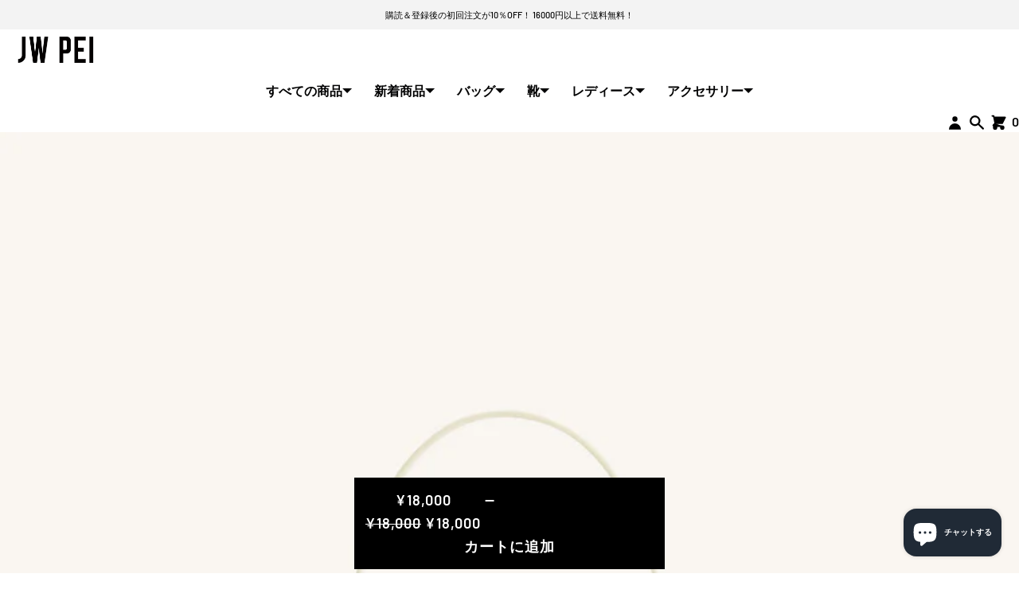

--- FILE ---
content_type: text/javascript
request_url: https://jp.jwpei.com/cdn/shop/t/22/assets/booster.js?v=148747798268940945361769082112
body_size: 10439
content:
(function(Y,N){typeof window.exports=="object"&&typeof window.module!="undefined"?window[function(){var L="e",E="l",X="odu",A="m";return A+X+E+L}()].exports=N():typeof window[function(){var d="e",S="efin",F="d";return F+S+d}()]=="function"&&window[function(){var Jz="fine",I="de";return I+Jz}()][function(){var k="d",c="m",mQ="a";return mQ+c+k}()]?window.define(N):Y.baMet=N()})(this,function(){function Y(){return y[function(){var _c="ix",A="lPref",u0="ur";return u0+A+_c}()]+y[function(){var K="Url",fi="baEvs";return fi+K}()]}function N(Y2){return Object.keys(Y2)[function(){var i="h",x="t",F="leng";return F+x+i}()]===0}function t(){return(y[function(){var D4="acon",O="useBe";return O+D4}()]||y.applyNow)&&N(y.headers)&&Q&&typeof window[function(){var D6="r",g8="o",v="gat",Z="i",GF="v",c="na";return c+GF+Z+v+g8+D6}()][function(){var jr="on",G="c",jP="endBea",w="s";return w+jP+G+jr}()]!="undefined"&&!y.withCredentials}function j(){for(var Y2;Y2=d[function(){var F="t",ti="f",$="shi";return $+ti+F}()]();)Y2();k=!0}function e(Y2){k?Y2():d.push(Y2)}function C(Y2,N2){var t2=Y2.matches||Y2.matchesSelector||Y2[function(){var Q2="or",K="elect",h="ozMatchesS",c="m";return c+h+K+Q2}()]||Y2.msMatchesSelector||Y2[function(){var UI="or",Wp="lect",A="MatchesSe",Dp="o";return Dp+A+Wp+UI}()]||Y2[function(){var Il="Selector",UX="es",Ze="itMatch",m2="webk";return m2+Ze+UX+Il}()];return t2?t2.apply(Y2,[N2]):(hK[function(){var Aq="g",$T="o",cm="l";return cm+$T+Aq}()]("Unable to match"),!1)}function R(Y2){var N2=[];for(window[function(){var S="j";return S}()]=0;window.j<Y2.items.length;window.j++){var t2=Y2[function(){var r="s",w="m",n="e",K$="t",ha="i";return ha+K$+n+w+r}()][window.j];N2[function(){var c="sh",UQ="pu";return UQ+c}()]({id:t2[function(){var mI="d",JW="i";return JW+mI}()],properties:t2[function(){var _1="ties",K4="proper";return K4+_1}()],quantity:t2[function(){var xB="y",i="it",$="quant";return $+i+xB}()],variant_id:t2.variant_id,product_id:t2.product_id,final_price:t2[function(){var Hy="rice",A="inal_p",D_="f";return D_+A+Hy}()],image:t2[function(){var X7="ge",M6="a",kX="im";return kX+M6+X7}()],handle:t2.handle,title:t2[function(){var CK="le",mv="t",F="i",G="t";return G+F+mv+CK}()]})}return{token:Y2.token,total_price:Y2[function(){var Z="ice",h="pr",Ag="total_";return Ag+h+Z}()],items:N2,currency:Y2.currency}}function p(Y2){hK.log(Y2),Y2[function(){var Go="url",Zb="_";return Zb+Go}()].indexOf("/cart/add")>=0?hK[function(){var O="a",u="at",ZM="tCartD",qX="ge";return qX+ZM+u+O}()](function(Y3){hK[function(){var E="g",l0="o",K="l";return K+l0+E}()](Y3),hK.setCartAttributes(!0,Y3)}):hK.setCartAttributes(!0,Y2.response)}function z(){try{var Y2=XMLHttpRequest.prototype.open;XMLHttpRequest[function(){var D="e",Fx="p",zB="ty",wa="proto";return wa+zB+Fx+D}()][function(){var Hc="n",jF="e",UL="op";return UL+jF+Hc}()]=function(){this.addEventListener(function(){var A="ad",Y3="lo";return Y3+A}(),function(){this._url&&this[function(){var gP="rl",a1="_u";return a1+gP}()][function(){var w="arch",y2="se";return y2+w}()](/cart.*js/)>=0&&this._method!="GET"&&(hK[function(){var Ru="g",kp="o",DW="l";return DW+kp+Ru}()]("its a cart endpoint thats not a get request"),p(this))}),Y2.apply(this,arguments)}}catch(N2){hK[function(){var VQ="g",tX="o",UV="l";return UV+tX+VQ}()](N2),hK.log(function(){var D="ajax cart",$c="ing ",wL="tch",J="ca",Mo="error ";return Mo+J+wL+$c+D}())}}function q(Y2){document.readyState==="interactive"||function(){var n="te",r$="omple",Xr="c";return Xr+r$+n}()===document.readyState?Y2():document.addEventListener("DOMContentLoaded",Y2)}function I(){return function(){var xt="xx",q0="xxxxxxxx",c="xxx",O="xx",oy="xxxxxxxxxxxx4xxxy";return oy+O+c+q0+xt}()[function(){var L="e",LJ="ac",EX="repl";return EX+LJ+L}()](/[xy]/g,function(Y2){var N2=16*Math[function(){var U="m",Z="do",F="an",s="r";return s+F+Z+U}()]()|0;return(function(){var A="x";return A}()==Y2?N2:3&N2|8).toString(16)})+Date.now().toString()}function o(){y.cookies&&Q&&hK.setCookie(function(){var Sg="Evs",Hj="Met_ba",n="ba";return n+Hj+Sg}(),window[function(){var p1="N",D="SO",NA="J";return NA+D+p1}()][function(){var zp="fy",to="ngi",A="ri",yQ="st";return yQ+A+to+zp}()](lz),1)}function f(){var Y2=document.querySelector("meta[name=csrf-token]");return Y2&&Y2[function(){var K="nt",m_="nte",S="co";return S+m_+K}()]}function P(){var Y2=document[function(){var L0="or",A="t",n="c",Ft="Sele",U="query";return U+Ft+n+A+L0}()]("meta[name=csrf-param]");return Y2&&Y2.content}function a(Y2){var N2=f();N2&&Y2[function(){var n="eader",xu="H",SK="tRequest",Io="se";return Io+SK+xu+n}()](function(){var h="Token",Km="X-CSRF-";return Km+h}(),N2)}function W(Y2){var N2=Y2;return N2[function(){var O="n",$="o",RN="m",xz="m",K="co";return K+xz+RN+$+O}()]=window.BoosterApps[function(){var rT="mon",FP="m",w="co";return w+FP+rT}()],N2}function H(N2){e(function(){hK.sendRequest(Y(),W(N2),function(){for(var Y2=0;Y2<lz[function(){var $="h",J="t",D="g",fu="len";return fu+D+J+$}()];Y2++)if(lz[Y2][function(){var aO="d",J9="i";return J9+aO}()]==N2[function(){var Y0="d",pQ="i";return pQ+Y0}()]){lz[function(){var RZ="ce",x="spli";return x+RZ}()](Y2,1);break}o()})})}function _(N2){e(function(){var t2=W(N2),j2=P(),e2=f();j2&&e2&&(t2[j2]=e2),window.navigator[function(){var ir="eacon",JE="B",Fw="nd",hy="se";return hy+Fw+JE+ir}()](Y(),window[function(){var E="ON",E2="JS";return E2+E}()].stringify(t2))})}function V(){return window[function(){var C0="on",w="ati",Q7="c",kx="o",aq="l";return aq+kx+Q7+w+C0}()].pathname}function B(Y2){return Y2&&Y2[function(){var J="h",i="t",nU="leng";return nU+i+J}()]>0?Y2:null}function m(Y2){for(var N2 in Y2)Y2.hasOwnProperty(N2)&&Y2[N2]===null&&delete Y2[N2];return Y2}function jY(Y2){var N2=Y2.target;return m({tag:N2[function(){var i="me",kW="a",ZL="tagN";return ZL+kW+i}()][function(){var S6="se",s="erCa",D="toLow";return D+s+S6}()](),id:B(N2[function(){var $="d",O="i";return O+$}()]),class:B(N2.className),page:V()})}function JP(){T=hK[function(){var AJ="tId",Y_="si",$K="getVi";return $K+Y_+AJ}()]();var Y2=new Date,N2=new Date,t2=2;N2[function(){var y3="s",AZ="TCHour",n7="setU";return n7+AZ+y3}()](23,59,59,59);var j2=(N2-Y2)/1e3,e2=j2/60;return(e2>b||j2<t2)&&(e2=b),(!T||j2<t2)&&(T=I()),hK[function(){var H6="kie",FF="oo",r2="setC";return r2+FF+H6}()]("baMet_visit",T,e2),T}function l(){if(k=!1,T=JP(),g=hK[function(){var jM="orId",J="isit",Vf="V",Qp="get";return Qp+Vf+J+jM}()](),X=hK.getCookie(function(){var hh="ply",n1="Met_ap",x="a",ua="b";return ua+x+n1+hh}()),y.cookies===!1||y[function(){var Mh="s",KI="yVisit",oy="pl",r="ap";return r+oy+KI+Mh}()]===!1)hK.log(function(){var NC="ed",Kh="ying disabl",SW="Visit appl";return SW+Kh+NC}()),j();else if(T&&g&&!X)hK[function(){var v="g",iD="o",ok="l";return ok+iD+v}()]("Active visit"),j();else if(hK[function(){var U="kie",$="o",n="getCo";return n+$+U}()](function(){var F2Y="t",OY="si",Fn="i",zk="aMet_v",S="b";return S+zk+Fn+OY+F2Y}())){hK[function(){var Z="g",Wy="o",YP="l";return YP+Wy+Z}()]("Visit started"),g||(g=I(),window[function(){var hO="torage",TX="alS",GS="c",w="lo";return w+GS+TX+hO}()].setItem(function(){var d$="isitor",hb="baMet_v";return hb+d$}(),g));var Y2=new Date,N2=Y2[function(){var LA="String",K="ISO",NW="to";return NW+K+LA}()]().slice(0,10),t2={shop_id:window.BoosterApps.common.shop.id,name:function(){var OB="it",s="vis",o5="create_";return o5+s+OB}(),params:{landing_page:window.location.href,screen_width:window.screen.width,screen_height:window.screen.height},timestamp:window.parseInt(Y2[function(){var kx="e",Jx="im",ZO="tT",pz="ge";return pz+ZO+Jx+kx}()]()),date:N2,hour:Y2[function(){var oN="rs",D6="ou",bD="H",iF="getUTC";return iF+bD+D6+oN}()](),id:I(),visit_token:T,visitor_token:g,app:"ba"};for(var e2 in document[function(){var Hk="er",jl="r",dx="er",rX="f",G="re";return G+rX+dx+jl+Hk}()][function(){var Wn="h",s3="gt",A="n",fi="e",rT="l";return rT+fi+A+s3+Wn}()]>0&&(t2.referrer=document.referrer),y[function(){var vI="arams",i="visitP";return i+vI}()])y[function(){var Nj="arams",DK="visitP";return DK+Nj}()].hasOwnProperty(e2)&&(t2[e2]=y.visitParams[e2]);hK.log(t2),hK.destroyCookie(function(){var qD="ly",aR="et_app",S0="baM";return S0+aR+qD}()),j()}else hK[function(){var vB="g",cp="o",Gj="l";return Gj+cp+vB}()]("baCookies disabled"),j()}var M={set:function(Y2,N2,t2,j2){var e2="",C2="";if(t2){var R2=new Date;R2[function(){var G="e",Ja="Tim",PZ="et",l_="s";return l_+PZ+Ja+G}()](R2.getTime()+60*t2*1e3),e2="; expires="+R2[function(){var c="String",F="toGMT";return F+c}()]()}j2&&(C2="; domain="+j2),document[function(){var Ml="ie",u="ook",v="c";return v+u+Ml}()]=Y2+"="+window.escape(N2)+e2+C2+"; path=/"},get:function(Y2){var N2,t2,j2=Y2+"=",e2=document.cookie[function(){var r="t",_Y="i",bi="l",F="sp";return F+bi+_Y+r}()](";");for(N2=0;N2<e2[function(){var CJ="ngth",dP="e",u="l";return u+dP+CJ}()];N2++){for(t2=e2[N2];function(){var bw=" ";return bw}()===t2.charAt(0);)t2=t2.substring(1,t2.length);if(t2.indexOf(j2)===0)return unescape(t2.substring(j2.length,t2[function(){var Fc="h",S="t",$="ng",A="le";return A+$+S+Fc}()]))}return null}},y={urlPrefix:"",visitsUrl:function(){var yq="t-2.amazonaws.com/prod/api/appstats",hI="https://u0altfd679.execute-api.us-wes";return hI+yq}(),baEvsUrl:function(){var v="ws.com/prod/api/appstats",h="ltfd679.execute-api.us-west-2.amazona",O="https://u0a";return O+h+v}(),page:null,useBeacon:!0,startOnReady:!0,applyVisits:!0,cookies:!0,cookieDomain:null,headers:{},visitParams:{},withCredentials:!1},hK=window[function(){var K="et",Xh="aM",BV="b";return BV+Xh+K}()]||{};hK[function(){var Z="e",Xs="figur",dy="n",xz="co";return xz+dy+Xs+Z}()]=function(Y2){for(var N2 in Y2)Y2.hasOwnProperty(N2)&&(y[N2]=Y2[N2])},hK.configure(hK);var T,g,X,jy=window[function(){var r="y",HBY="r",Ni="jQue";return Ni+HBY+r}()]||window.Zepto||window.$,b=30,YJ=1*968476+82724,k=!1,d=[],Q=typeof window.JSON!="undefined"&&function(){var eu="ined",L="undef";return L+eu}()!=typeof window[function(){var c="N",S="JSO";return S+c}()][function(){var gl="fy",Hd="gi",w6="strin";return w6+Hd+gl}()],lz=[];hK[function(){var Fr="okie",u="o",A="setC";return A+u+Fr}()]=function(Y2,N2,t2){M[function(){var ZH="t",zT="e",D="s";return D+zT+ZH}()](Y2,N2,t2,y.cookieDomain||y[function(){var Mp="in",I2="a",$Y="om",vF="d";return vF+$Y+I2+Mp}()])},hK[function(){var KG="e",VJ="i",x="ook",$q="tC",J="ge";return J+$q+x+VJ+KG}()]=function(Y2){return M.get(Y2)},hK[function(){var Pq="kie",rJa="oo",GA="estroyC",Qp="d";return Qp+GA+rJa+Pq}()]=function(Y2){M[function(){var s2K="t",zf="e",wD="s";return wD+zf+s2K}()](Y2,"",-1)},hK[function(){var D="g",NJ="o",E="l";return E+NJ+D}()]=function(Y2){hK.getCookie(function(){var Dn="debug",L0="baMet_";return L0+Dn}())&&window[function(){var s="ole",b4="cons";return b4+s}()][function(){var D4="g",zR="o",fo="l";return fo+zR+D4}()](Y2)},hK[function(){var j9="v",QG="E",ab="onBa";return ab+QG+j9}()]=function(Y2,N2,t2){document[function(){var ev="Listener",Mr="addEvent";return Mr+ev}()](Y2,function(Y3){C(Y3.target,N2)&&t2(Y3)})},hK.sendRequest=function(Y2,N2,t2){try{if(Q)if(jy&&typeof jy.ajax=="function")jy[function(){var Ml="x",Vo="aja";return Vo+Ml}()]({type:"POST",url:Y2,data:window.JSON.stringify(N2),contentType:"application/json; charset=utf-8",beforeSend:a,complete:function(Y3){Y3.status==200&&t2(Y3)},headers:y.headers,xhrFields:{withCredentials:y[function(){var nm="ls",tm="redentia",Vs="C",n="with";return n+Vs+tm+nm}()]}});else{var j2=new XMLHttpRequest;for(var e2 in j2[function(){var Os="en",U="p",G="o";return G+U+Os}()](function(){var St="T",zN="S",Em="PO";return Em+zN+St}(),Y2,!0),j2.withCredentials=y[function(){var By="ials",s="ent",Xi="withCred";return Xi+s+By}()],j2[function(){var MX="der",Iy="tHea",uq="setReques";return uq+Iy+MX}()]("Content-Type",function(){var xQ="on/json",h5="applicati";return h5+xQ}()),y[function(){var Mv="s",L_="er",rs="ad",jM="he";return jM+rs+L_+Mv}()])y.headers[function(){var g_="rty",Tx="Prope",sJ="sOwn",Sa="ha";return Sa+sJ+Tx+g_}()](e2)&&j2.setRequestHeader(e2,y.headers[e2]);j2[function(){var UD="d",GV="nloa",Mw="o";return Mw+GV+UD}()]=function(){j2.status===200&&t2(j2[function(){var f3="onse",Gx="p",C0="res";return C0+Gx+f3}()])},a(j2),j2.send(window[function(){var Lg="N",wF="JSO";return wF+Lg}()][function(){var mL="gify",R2="strin";return R2+mL}()](N2))}}catch(C2){}},hK.getCartData=function(Y2){try{if(Q)if(jy&&function(){var uk="n",uK="io",U="funct";return U+uK+uk}()==typeof jy[function(){var h8="ax",$="aj";return $+h8}()])jy[function(){var wc="ax",Fl="aj";return Fl+wc}()]({type:function(){var H1="T",BE="E",tH="G";return tH+BE+H1}(),url:"/cart.js?ba_request=1",data:{},dataType:"json",complete:function(N3){N3.status==200&&(N3[function(){var Oz="eText",nZ="respons";return nZ+Oz}()]?Y2(N3[function(){var Y0="seText",G8="respon";return G8+Y0}()]):Y2(N3))}});else{var N2=new XMLHttpRequest;N2[function(){var W6="techange",kQ="ysta",cm="onread";return cm+kQ+W6}()]=function(){N2[function(){var pK="tate",G="adyS",CP="re";return CP+G+pK}()]===4&&N2[function(){var m_="us",yO="at",nb="st";return nb+yO+m_}()]===200&&Y2(N2.responseText)},N2[function(){var wa="n",zx="pe",p9="o";return p9+zx+wa}()]("GET","/cart.js?ba_request=1",!1),N2[function(){var AG="nd",pG="se";return pG+AG}()](null)}}catch(t2){}},hK[function(){var zp="Id",Ab="s",fu="syncC";return fu+Ab+zp}()]=function(){var Y2=hK.getCookie(function(){var Xk="s_id",fr="et_c",kA="baM";return kA+fr+Xk}());return Y2||(Y2=I()),hK[function(){var G="kie",LC="o",Oo="setCo";return Oo+LC+G}()]("baMet_cs_id",Y2,1*17281+2879),Y2},hK[function(){var wW="tId",_1="etVisi",oj="g";return oj+_1+wW}()]=hK[function(){var b1="oken",SF="tVisitT",Gt="ge";return Gt+SF+b1}()]=function(){return hK.getCookie("baMet_visit")},hK.getVisitorId=hK.getVisitorToken=function(){return window[function(){var wi="e",aM="torag",$I="lS",Av="a",uh="loc";return uh+Av+$I+aM+wi}()].getItem("baMet_visitor")},hK[function(){var L5="n",L8="Admi",GO="is";return GO+L8+L5}()]=function(){return hK[function(){var $="e",AP="i",sS="ok",W2="getCo";return W2+sS+AP+$}()]("ba_admin")},hK.reset=function(){return hK.destroyCookie("baMet_visit"),window.localStorage[function(){var Fd="m",Cq="te",NU="emoveI",mO="r";return mO+NU+Cq+Fd}()](function(){var J6="tor",uR="si",G="aMet_vi",bq="b";return bq+G+uR+J6}()),hK.destroyCookie(function(){var nD="Evs",KI="ba",iK="baMet_";return iK+KI+nD}()),hK[function(){var mn="ie",QZ="royCook",K2="st",zk="e",U="d";return U+zk+K2+QZ+mn}()]("baMet_apply"),!0},hK.debug=function(Y2){return Y2===!1?hK.destroyCookie("baMet_debug"):hK[function(){var Nu="e",s="oki",YA="setCo";return YA+s+Nu}()]("baMet_debug",function(){var YQ="t";return YQ}(),4*(1*88186+17843)+101484),!0},hK.getBrowserInfo=function(){return{options:[],header:[navigator[function(){var SI="rm",li="latfo",EA="p";return EA+li+SI}()],navigator[function(){var Nd="t",oI="en",QE="g",oO="A",IO="user";return IO+oO+QE+oI+Nd}()],navigator[function(){var ES="n",_W="Versio",Z6="app";return Z6+_W+ES}()],navigator.vendor,window[function(){var xK="a",pe="r",$="ope";return $+pe+xK}()]],dataos:[{name:function(){var y$="e",qG=" Phon",M_="Windows";return M_+qG+y$}(),value:"Windows Phone",version:function(){var Eu="S",G="O";return G+Eu}()},{name:function(){var ZW="s",J1="w",Uo="do",ny="Win";return ny+Uo+J1+ZW}(),value:"Win",version:"NT"},{name:"iPhone",value:function(){var sP="one",n="h",RY="iP";return RY+n+sP}(),version:function(){var K5="S",U="O";return U+K5}()},{name:"iPad",value:function(){var ud="ad",G8="P",cr="i";return cr+G8+ud}(),version:"OS"},{name:"Android",value:"Android",version:function(){var pH="d",CW="oi",hq="Andr";return hq+CW+pH}()},{name:function(){var Bc="S",Ou="c O",ZB="a",hp="M";return hp+ZB+Ou+Bc}(),value:function(){var Y0="c",jb="a",PC="M";return PC+jb+Y0}(),version:function(){var gx="X",i="S ",Dg="O";return Dg+i+gx}()},{name:function(){var A3="ux",wY="Lin";return wY+A3}(),value:"Linux",version:"rv"},{name:function(){var _n="m",Oi="Pal";return Oi+_n}(),value:function(){var Ba="m",cv="Pal";return cv+Ba}(),version:"PalmOS"}],databrowser:[{name:"Chrome",value:function(){var da="me",Pd="hro",zqm="C";return zqm+Pd+da}(),version:function(){var bO="e",a8="m",Z9="ro",pD="Ch";return pD+Z9+a8+bO}()},{name:function(){var HK="x",D5="refo",MJ="Fi";return MJ+D5+HK}(),value:"Firefox",version:function(){var VY="x",TA="o",qw="ref",dE="Fi";return dE+qw+TA+VY}()},{name:"Safari",value:function(){var YE="i",X7="far",tb="Sa";return tb+X7+YE}(),version:function(){var pX="n",uj="o",ku="ersi",bp="V";return bp+ku+uj+pX}()},{name:function(){var W3="Explorer",uS="rnet ",rH="Inte";return rH+uS+W3}(),value:"MSIE",version:"MSIE"},{name:function(){var bS="ra",Dx="Ope";return Dx+bS}(),value:function(){var m1="ra",l0U="Ope";return l0U+m1}(),version:function(){var Bi="a",EF="per",oZ="O";return oZ+EF+Bi}()},{name:"BlackBerry",value:function(){var GG="C",C1="LD",Ia="C";return Ia+C1+GG}(),version:function(){var W9="C",Hu="CLD";return Hu+W9}()},{name:function(){var Xf="a",N5="ll",w="i",Z5="Moz";return Z5+w+N5+Xf}(),value:"Mozilla",version:"Mozilla"}],init:function(){var Y2=this.header.join(" ");return{os:this[function(){var rW="Item",nx="atch",ot="m";return ot+nx+rW}()](Y2,this[function(){var ED="os",J4="data";return J4+ED}()]),browser:this.matchItem(Y2,this.databrowser),tz_offset:new Date()[function(){var KM="oneOffset",AW="getTimez";return AW+KM}()]()/60}},matchItem:function(Y2,N2){var t2,j2,e2,C2=0,R2=0;for(C2=0;C2<N2[function(){var KC="ngth",Pp="le";return Pp+KC}()];C2+=1)if(new window.RegExp(N2[C2][function(){var Us="e",d6="lu",PX="a",Wn="v";return Wn+PX+d6+Us}()],"i")[function(){var zr="est",md="t";return md+zr}()](Y2)){if(t2=new window[function(){var XJ="xp",c_="egE",Cp="R";return Cp+c_+XJ}()](N2[C2][function(){var hf="ion",bd="vers";return bd+hf}()]+function(){var vZ="\\d._]+)",_a="[- /:;]([";return _a+vZ}(),function(){var mc="i";return mc}()),e2="",(j2=Y2[function(){var EL="h",Vf="atc",wZ="m";return wZ+Vf+EL}()](t2))&&j2[1]&&(j2=j2[1]),j2)for(j2=j2[function(){var xY="lit",Ju="sp";return Ju+xY}()](/[._]+/),R2=0;R2<j2[function(){var rt="gth",z$="n",yz="le";return yz+z$+rt}()];R2+=1)e2+=R2===0?j2[R2]+".":j2[R2];else e2=function(){var sr="0";return sr}();return N2[C2].name}return{name:function(){var Wo="n",oo="now",K7="nk",o6="u";return o6+K7+oo+Wo}(),version:0}}}[function(){var J7="it",F="n",mM="i";return mM+F+J7}()]()},hK[function(){var oe="y",qU="l",ZO="app";return ZO+qU+oe}()]=function(Y2,N2,j2){try{var C2=new Date,R2=C2.toISOString()[function(){var eQ="ice",_i="l",fh="s";return fh+_i+eQ}()](0,10),p2={shop_id:window[function(){var vW="pps",U="erA",waf="Boost";return waf+U+vW}()][function(){var th="n",UD="o",ME="mm",U5="o",TQ="c";return TQ+U5+ME+UD+th}()][function(){var F="hop",s="s";return s+F}()][function(){var an="d",IB="i";return IB+an}()],name:Y2,params:N2||{},timestamp:window.parseInt(C2[function(){var co="e",Xe="m",HU="tTi",ZI="ge";return ZI+HU+Xe+co}()]()),date:R2,hour:C2.getUTCHours(),id:I(),app:j2};e(function(){y.cookies&&!hK.getVisitId()&&l(),e(function(){hK.log(p2),p2[function(){var l5="n",re="_toke",n="sit",Ny="vi";return Ny+n+re+l5}()]=hK[function(){var eCK="tId",FM="i",F9="s",j8="getVi";return j8+F9+FM+eCK}()](),p2.visitor_token=hK[function(){var u9="Id",AR="Visitor",Zc="get";return Zc+AR+u9}()](),t()?_(p2):(lz.push(p2),o(),setTimeout(function(){H(p2)},1e3))})})}catch(z2){hK[function(){var DP="g",mK="o",P_="l";return P_+mK+DP}()](z2),hK[function(){var wJ="g",rs="o",$Q="l";return $Q+rs+wJ}()]("error applying")}return!0},hK[function(){var As="w",Dd="lyVie",fV="p",Rc="ap";return Rc+fV+Dd+As}()]=function(Y2){var N2=hK[function(){var og="h",eT="e_has",Nj="pag";return Nj+eT+og}()];if(Y2)for(var t2 in Y2)Y2.hasOwnProperty(t2)&&(N2[t2]=Y2[t2]);hK.apply(function(){var Ux="w",UT="e",wX="vi";return wX+UT+Ux}(),N2,function(){var $z="a",R_="b";return R_+$z}())},hK.applyAppClicks=function(){hK.onBaEv("click",".ba-met-handler",function(Y2){try{var N2=Y2[function(){var pl="et",s="arg",gP="t";return gP+s+pl}()],t2=N2[function(){var cO="ibute",Ut="getAttr";return Ut+cO}()](function(){var JX="me",yI="ba-met-na",i1="data-";return i1+yI+JX}());if(t2){var j2=jY(Y2),e2=N2[function(){var Yq="bute",xZ="tri",qY="getAt";return qY+xZ+Yq}()](function(){var G="pp",yh="met-a",i="data-ba-";return i+yh+G}());if(j2.text=j2[function(){var su="g",bw="a",Vv="t";return Vv+bw+su}()]=="input"?N2[function(){var tG="e",CJ="lu",PY="va";return PY+CJ+tG}()]:(N2[function(){var tX="t",$Y="nten",_Jb="textCo";return _Jb+$Y+tX}()]||N2[function(){var B3="ext",$="T",dG="inner";return dG+$+B3}()]||N2.innerHTML).replace(/[\s\r\n]+/g," ")[function(){var n="rim",_J="t";return _J+n}()](),j2[function(){var NV="ef",Y1="r",Sd="h";return Sd+Y1+NV}()]=N2.href,C2=N2.getAttribute(function(){var IL="as",w="a-met-extr",Th="b",IZ="data-";return IZ+Th+w+IL}())){var C2=window[function(){var R_="bers",sh="leanNum",qp="c";return qp+sh+R_}()](window[function(){var _w="N",FF="O",rL="JS";return rL+FF+_w}()][function(){var qu="se",AW="par";return AW+qu}()](C2));for(var R2 in C2)C2[function(){var dDi="y",oE="t",eS="wnProper",P7="hasO";return P7+eS+oE+dDi}()](R2)&&(j2[R2]=C2[R2])}hK.apply(t2,j2,e2)}}catch(p2){hK[function(){var zL="g",bT="o",X0="l";return X0+bT+zL}()](function(){var G="ion",Kj="Clicks except",X4="App",h0="apply";return h0+X4+Kj+G}()),hK.log(p2)}})},hK[function(){var Vj="Atc",Fs="y",uZ="pl",$Z="ap";return $Z+uZ+Fs+Vj}()]=function(){hK.onBaEv("click",".product-form__cart-submit, #AddToCart-product-template, .product-atc-btn, .product-menu-button.product-menu-button-atc, .button-cart, .product-add, .add-to-cart input, .btn-addtocart, [name=add]",function(Y2){Date.now();var N2=Y2[function(){var BR="et",gJ="g",zT="tar";return zT+gJ+BR}()],t2=jY(Y2);t2.text=function(){var i="t",T_="npu",a0="i";return a0+T_+i}()==t2.tag?N2.value:(N2.textContent||N2[function(){var rW="Text",Foa="inner";return Foa+rW}()]||N2.innerHTML)[function(){var Ey="e",vR="c",zZ="epla",Lo="r";return Lo+zZ+vR+Ey}()](/[\s\r\n]+/g,function(){var y5=" ";return y5}())[function(){var Gz="m",fH="i",HB="tr";return HB+fH+Gz}()](),t2.href=N2[function(){var $="ref",Vc="h";return Vc+$}()],hK[function(){var gg="y",Tp="l",G="app";return G+Tp+gg}()](function(){var X6="c",hS="t",Fy="a";return Fy+hS+X6}(),t2,function(){var F="a",uX="b";return uX+F}())})},hK[function(){var ag="ta",OS="artDa",L9="aveBaC",VT="s";return VT+L9+OS+ag}()]=function(Y2){if(Q){var N2=hK.getBaCartData();N2.push(Y2),window[function(){var pw="Storage",Sa="ocal",io="l";return io+Sa+pw}()].setItem(function(){var Nb="rtData",o2="baMet_ca";return o2+Nb}(),window.JSON[function(){var k1="fy",n="ringi",UE="t",v$="s";return v$+UE+n+k1}()](N2))}},hK[function(){var He="rtData",rc="etBaCa",F="g";return F+rc+He}()]=function(){try{if(window[function(){var wC="ge",c6="Stora",i2="l",BA="loca";return BA+i2+c6+wC}()].getItem(function(){var Y3="ata",SV="D",$="art",_M="t_c",d9="baMe";return d9+_M+$+SV+Y3}())){var Y2=window.parseInt(new Date().getTime())-2592e5,N2=window.JSON.parse(window.localStorage.getItem(function(){var Uv="a",XCV="_cartDat",ic="Met",iP="ba";return iP+ic+XCV+Uv}())).filter(function(N3){return window.parseInt(N3.ts)>Y2}).reverse();return window.localStorage[function(){var KYc="m",Nv="Ite",f3="set";return f3+Nv+KYc}()](function(){var Ly="ta",wD="t_cartDa",rKO="baMe";return rKO+wD+Ly}(),window.JSON.stringify(N2)),N2}return[]}catch(t2){hK.log(t2),hK[function(){var X7="g",CA="o",oZ="l";return oZ+CA+X7}()](function(){var s="ba",wQ="g ",n="tin",cW="error get";return cW+n+wQ+s}())}},hK[function(){var $W="eBaCart",Tn="dat",jd="up";return jd+Tn+$W}()]=function(Y2){var N2=hK[function(){var w="ie",Yh="ok",Cd="getCo";return Cd+Yh+w}()](function(){var _S="rt",Oa="ca";return Oa+_S}()),t2=hK.getCookie(function(){var HZ="token",c_="_",n2="ba_cart";return n2+c_+HZ}());window.BoosterApps[function(){var Gc="n",Ln="o",rt="comm";return rt+Ln+Gc}()].has_ba_conversion&&(N2!=t2||Y2)&&window.ba_preview_mode!=1&&(hK[function(){var A$="ookie",ol="setC";return ol+A$}()]("ba_cart_token",N2,1*(3*(2*315+49)+232)+611),hK.apply("update_cart",{},function(){var sN="bal",$="lo",rf="g";return rf+$+sN}()),hK[function(){var SR="g",yd="o",BM="l";return BM+yd+SR}()](function(){var MN="from here",U="sting to the API ",pR="n changed -po",gI="cart toke";return gI+pR+U+MN}()))},hK.updateBaCartDb=function(Y2){if(window[function(){var U4="erApps",G="Boost";return G+U4}()].can_update_cart==1){var N2=hK[function(){var U="e",bI="oki",Ww="getCo";return Ww+bI+U}()]("cart"),t2=hK.getCookie(function(){var XD="_token",ss="ba_cart";return ss+XD}()),j2=window.localStorage[function(){var j$="tem",Bk="getI";return Bk+j$}()](function(){var po="t",$H="atest_car",j1="et_l",VK="baM";return VK+j1+$H+po}()),e2=window.localStorage[function(){var UQ="m",JO="te",AQ="I",gw="get";return gw+AQ+JO+UQ}()]("baMsg_synced_cart"),C2=Y2;if(C2==0&&(j2==e2&&N2==t2||(C2=!0)),C2&&window.ba_preview_mode!=1){if(!N2)return void(t2&&(hK[function(){var ey="g",QM="o",WN="l";return WN+QM+ey}()](function(){var vK=" uid",rn="rt",oU="emove ca",l1="emoved - r",Ll="r",ls="has been ",rs="n ",jb="cart toke";return jb+rs+ls+Ll+l1+oU+rn+vK}()),hK[function(){var $p="kie",Xu="yCoo",RS="destro";return RS+Xu+$p}()]("baMet_cs_id"),hK.destroyCookie("ba_cart_token")));hK.setCookie(function(){var GK="ken",a$="_to",fQ="ba_cart";return fQ+a$+GK}(),N2,2*(2*3515+2236)+1628);var R2=hK[function(){var iH="d",Ef="ncCsI",Ak="sy";return Ak+Ef+iH}()]();hK[function(){var EQ="g",s="o",n="l";return n+s+EQ}()]("set and update cart id here");var p2=window[function(){var Dp="ON",nq="JS";return nq+Dp}()].parse(j2);if(p2[function(){var RwY="en",yc="k",vl="to";return vl+yc+RwY}()]!=N2)var z2=p2.token;else z2="";var q2={action_type:"track_cart",cart_json:p2,visit_token:hK[function(){var i="d",dv="I",$="sit",QR="getVi";return QR+$+dv+i}()](),visitor_token:hK[function(){var QO="rToken",qW="tVisito",w="e",Jy="g";return Jy+w+qW+QO}()](),cart_uid:R2,old_uid:z2};hK.sendRequest(window[function(){var en="s",Kt="terApp",CK="Boos";return CK+Kt+en}()][function(){var Xf="p_url",oc="p",y7="_a",wu="cs";return wu+y7+oc+Xf}()],q2,function(){hK[function(){var ny="g",og="o",UL="l";return UL+og+ny}()]("posted to app url"),window.localStorage[function(){var xi="m",TEc="te",eF="setI";return eF+TEc+xi}()]("baMsg_synced_cart",j2)}),hK.log("cart token changed -posting to the API from here")}}},hK[function(){var _I="es",r7="ibut",D1="tCartAttr",fS="se";return fS+D1+r7+_I}()]=function(Y2,N2){try{hK.log(function(){var f_="ibutes",s="rt attr",bF="setting ca";return bF+s+f_}());var t2=window[function(){var i="e",fU="orag",U="localSt";return U+fU+i}()].getItem("ba_conversion_data");if(Y2){hK.log(function(){var _x="x cart update",i3="ttributes identified aja",n="set cart a";return n+i3+_x}()),hK.log(N2);var j2=R(window.JSON.parse(N2))}else j2=R(window.BoosterApps.common.cart);window[function(){var sf="ge",G="lStora",iM="loca";return iM+G+sf}()].setItem("baMet_latest_cart",window[function(){var NK="N",Lp="O",Mp="JS";return Mp+Lp+NK}()].stringify(j2));var e2=j2.items;if(window[function(){var xV="s",WE="p",nO="Ap",ZW="r",WO="Booste";return WO+ZW+nO+WE+xV}()][function(){var R_="_url",p22="app",gD="cs_";return gD+p22+R_}()])return hK.log(function(){var $="o db",Cj="e t",Th2="sav",d7="cart update ";return d7+Th2+Cj+$}()),void hK[function(){var Ar="tDb",Ma="eBaCar",tL="updat";return tL+Ma+Ar}()](Y2);var C2=hK.getBaCartData(),p2={visit_token:hK[function(){var jI="d",Um="itI",mO="tVis",qk="e",h5="g";return h5+qk+mO+Um+jI}()](),visitor_token:hK[function(){var Y4="orToken",ED="etVisit",Sx="g";return Sx+ED+Y4}()](),items:[],cart_token:hK[function(){var M2="e",qR="i",ya="ook",s$="getC";return s$+ya+qR+M2}()](function(){var UW="t",SK="car";return SK+UW}())};for(window.j=0;window.j<e2.length;window.j++){var z2=e2[window[function(){var XO="j";return XO}()]];if(z2){var q2=C2.find(function(Y3){return Y3[function(){var kT="d",mn="i";return mn+kT}()]==z2[function(){var CW="d",vh="i";return vh+CW}()]});q2&&(z2.ba_conversion_data=q2,p2[function(){var hM="ms",dQ="e",bx="it";return bx+dQ+hM}()].push(q2),window[function(){var kn="s",fN="p",mt="p",Xw="osterA",Lo="Bo";return Lo+Xw+mt+fN+kn}()][function(){var nE="n",Pe="o",t1="m",KA="com";return KA+t1+Pe+nE}()].has_ba_conversion=!0)}}var I2=window.JSON.stringify(p2);window[function(){var lf="rApps",PZ="oste",NG="Bo";return NG+PZ+lf}()][function(){var qv="mon",Y7="om",a7="c";return a7+Y7+qv}()].ba_conversion_data=p2,t2!=I2||window.BoosterApps[function(){var Gb="on",o9="comm";return o9+Gb}()][function(){var Uk="ion_data",zT="ba_convers";return zT+Uk}()]&&function(){var w="rt",$e="a",TA="c";return TA+$e+w}()==window.BoosterApps.common[function(){var n="ate",mr="templ";return mr+n}()]?(hK[function(){var e_="g",n8="o",OL="l";return OL+n8+e_}()]("saving ba_conversion_data"),window.localStorage[function(){var SR="m",bj="e",uN="It",WJ="t",kG="e",sB="s";return sB+kG+WJ+uN+bj+SR}()](function(){var xN="ion_data",OO="ba_convers";return OO+xN}(),I2),hK[function(){var PM="aCart",_o="updateB";return _o+PM}()](!0)):hK[function(){var q0="t",k8="teBaCar",WM="upda";return WM+k8+q0}()](!1)}catch(o2){hK.log("setCartAttributes exception"),hK.log(o2)}},hK[function(){var ac="lyAll",Kw="app";return Kw+ac}()]=function(){document.referrer[function(){var Kg="xOf",sk="inde";return sk+Kg}()]("/admin/shops/")>0&&hK.setCookie(function(){var In="n",S1="admi",Zm="ba_";return Zm+S1+In}(),1,YJ),hK.setCartAttributes(!1,{}),hK[function(){var w="s",$="ick",_5="ppCl",EV="applyA";return EV+_5+$+w}()]()};try{lz=window.JSON[function(){var fT="e",G="rs",$="a",_w="p";return _w+$+G+fT}()](hK.getCookie(function(){var kt="baEvs",ur="baMet_";return ur+kt}())||function(){var fp="]",U="[";return U+fp}())}catch(s){}for(var Am=0;Am<lz[function(){var nW="h",n="engt",fE="l";return fE+n+nW}()];Am++)H(lz[Am]);return z(),hK[function(){var gk="rt",$="sta";return $+gk}()]=function(){l(),hK.start=function(){}},q(function(){y[function(){var Pv="y",yc="Read",NO="tOn",AY="star";return AY+NO+yc+Pv}()]&&hK.start()}),hK[function(){var O4="ash",w="h",i="ge_",a0="pa";return a0+i+w+O4}()]={url:window[function(){var zH="ation",pO="loc";return pO+zH}()].href,page:V(),template:window.BoosterApps[function(){var $T="mmon",ga="co";return ga+$T}()].template},hK}),window.baMet.applyAll();
//# sourceMappingURL=/cdn/shop/t/22/assets/booster.js.map?v=148747798268940945361769082112


--- FILE ---
content_type: text/javascript
request_url: https://cdn.starapps.studio/apps/vsk/jw-pei-int/data.js
body_size: 27029
content:
"use strict";"undefined"==typeof window.starapps_data&&(window.starapps_data={}),"undefined"==typeof window.starapps_data.product_groups&&(window.starapps_data.product_groups=[{"id":4023727,"products_preset_id":780294,"collections_swatch":"first_product_image","group_name":"104 Mini Flap","option_name":"","collections_preset_id":780521,"display_position":"top","products_swatch":"first_product_image","mobile_products_preset_id":780294,"mobile_products_swatch":"first_product_image","mobile_collections_preset_id":780521,"mobile_collections_swatch":"first_product_image","same_products_preset_for_mobile":true,"same_collections_preset_for_mobile":true,"option_values":[{"id":4641926840459,"option_value":null,"handle":"mini-flap-bag-brown-croc","published":true,"swatch_src":null,"swatch_value":null},{"id":4641928118411,"option_value":null,"handle":"mini-flap-bag-black-croc","published":true,"swatch_src":null,"swatch_value":null},{"id":9019173011692,"option_value":null,"handle":"mini-flap-faux-suede-croc-embossed-crossbody-burgundy","published":true,"swatch_src":null,"swatch_value":null},{"id":9019173044460,"option_value":null,"handle":"mini-flap-faux-suede-crossbody-green","published":true,"swatch_src":null,"swatch_value":null},{"id":4641930870923,"option_value":null,"handle":"mini-flap-bag-black","published":true,"swatch_src":null,"swatch_value":null},{"id":4641945714827,"option_value":null,"handle":"mini-flap-bag-dark-green-croc","published":true,"swatch_src":null,"swatch_value":null},{"id":4645609144459,"option_value":null,"handle":"mini-flap-bag-ivory-lizard","published":true,"swatch_src":null,"swatch_value":null},{"id":5240791990440,"option_value":null,"handle":"mini-flap-bag-beige-canvas","published":true,"swatch_src":null,"swatch_value":null},{"id":7089505108136,"option_value":null,"handle":"fei-mini-flap-bag-brown","published":true,"swatch_src":null,"swatch_value":null},{"id":8059904360684,"option_value":null,"handle":"jw-pei-womens-mini-flap-crossbody-magenta-croc","published":true,"swatch_src":null,"swatch_value":null},{"id":8059904164076,"option_value":null,"handle":"jw-pei-womens-mini-flap-crossbody-dark-olive-croc","published":true,"swatch_src":null,"swatch_value":null}]},{"id":4023726,"products_preset_id":780294,"collections_swatch":"first_product_image","group_name":"107 FAE","option_name":"","collections_preset_id":780521,"display_position":"top","products_swatch":"first_product_image","mobile_products_preset_id":780294,"mobile_products_swatch":"first_product_image","mobile_collections_preset_id":780521,"mobile_collections_swatch":"first_product_image","same_products_preset_for_mobile":true,"same_collections_preset_for_mobile":true,"option_values":[{"id":4641928904843,"option_value":null,"handle":"the-fae-top-handle-bag","published":true,"swatch_src":null,"swatch_value":null},{"id":4641929461899,"option_value":null,"handle":"the-fae-top-handle-bag-black-croc","published":true,"swatch_src":null,"swatch_value":null},{"id":4641930182795,"option_value":null,"handle":"the-fae-top-handle-bag-nutella-croc","published":true,"swatch_src":null,"swatch_value":null},{"id":8059904655596,"option_value":null,"handle":"jw-pei-womens-fae-pleating-top-handle-crossbody-umber","published":true,"swatch_src":null,"swatch_value":null}]},{"id":4023740,"products_preset_id":780294,"collections_swatch":"first_product_image","group_name":"10LS01 Micah","option_name":"","collections_preset_id":780521,"display_position":"top","products_swatch":"first_product_image","mobile_products_preset_id":780294,"mobile_products_swatch":"first_product_image","mobile_collections_preset_id":780521,"mobile_collections_swatch":"first_product_image","same_products_preset_for_mobile":true,"same_collections_preset_for_mobile":true,"option_values":[{"id":7956709900524,"option_value":null,"handle":"mila-chunky-loafer-black","published":true,"swatch_src":null,"swatch_value":null},{"id":7956709933292,"option_value":null,"handle":"mila-denim-embossed-chunky-loafer-blue","published":true,"swatch_src":null,"swatch_value":null},{"id":7960352325868,"option_value":null,"handle":"mila-chunky-loafer-brown","published":true,"swatch_src":null,"swatch_value":null}]},{"id":4023736,"products_preset_id":780294,"collections_swatch":"first_product_image","group_name":"12BS02 Flavia","option_name":"","collections_preset_id":780521,"display_position":"top","products_swatch":"first_product_image","mobile_products_preset_id":780294,"mobile_products_swatch":"first_product_image","mobile_collections_preset_id":780521,"mobile_collections_swatch":"first_product_image","same_products_preset_for_mobile":true,"same_collections_preset_for_mobile":true,"option_values":[{"id":7948510724332,"option_value":null,"handle":"flavia-ballerina-sneakers-pink","published":true,"swatch_src":null,"swatch_value":null},{"id":8024007934188,"option_value":null,"handle":"flavia-ballerina-sneakers-black","published":true,"swatch_src":null,"swatch_value":null},{"id":8024007999724,"option_value":null,"handle":"flavia-ballerina-sneakers-silver","published":true,"swatch_src":null,"swatch_value":null},{"id":8024008130796,"option_value":null,"handle":"flavia-ballerina-sneakers-brown","published":true,"swatch_src":null,"swatch_value":null},{"id":8390673367276,"option_value":null,"handle":"flavia-ballerina-sneakers-apricot","published":true,"swatch_src":null,"swatch_value":null}]},{"id":4023814,"products_preset_id":780294,"collections_swatch":"first_product_image","group_name":"138 STRAP FOR MINI FLAP","option_name":"","collections_preset_id":780521,"display_position":"top","products_swatch":"first_product_image","mobile_products_preset_id":780294,"mobile_products_swatch":"first_product_image","mobile_collections_preset_id":780521,"mobile_collections_swatch":"first_product_image","same_products_preset_for_mobile":true,"same_collections_preset_for_mobile":true,"option_values":[{"id":4641934409867,"option_value":null,"handle":"strap-for-mini-flap-black-croc","published":true,"swatch_src":null,"swatch_value":null},{"id":4641929691275,"option_value":null,"handle":"strap-for-mini-flap-brown-croc","published":true,"swatch_src":null,"swatch_value":null}]},{"id":4023806,"products_preset_id":780294,"collections_swatch":"first_product_image","group_name":"147 Quinn","option_name":"","collections_preset_id":780521,"display_position":"top","products_swatch":"first_product_image","mobile_products_preset_id":780294,"mobile_products_swatch":"first_product_image","mobile_collections_preset_id":780521,"mobile_collections_swatch":"first_product_image","same_products_preset_for_mobile":true,"same_collections_preset_for_mobile":true,"option_values":[{"id":4641937653899,"option_value":null,"handle":"quinn-phone-bag-black-grained-vegan-leather","published":true,"swatch_src":null,"swatch_value":null},{"id":4641937981579,"option_value":null,"handle":"quinn-phone-bag-black-grained-vegan-leather-1","published":true,"swatch_src":null,"swatch_value":null},{"id":5454674133160,"option_value":null,"handle":"quinn-phone-bag-ivory-croc","published":true,"swatch_src":null,"swatch_value":null}]},{"id":4023804,"products_preset_id":780294,"collections_swatch":"first_product_image","group_name":"148 Stella","option_name":"","collections_preset_id":780521,"display_position":"top","products_swatch":"first_product_image","mobile_products_preset_id":780294,"mobile_products_swatch":"first_product_image","mobile_collections_preset_id":780521,"mobile_collections_swatch":"first_product_image","same_products_preset_for_mobile":true,"same_collections_preset_for_mobile":true,"option_values":[{"id":4641936769163,"option_value":null,"handle":"aladdin-wallet-dark-green-croc","published":true,"swatch_src":null,"swatch_value":null},{"id":4641937031307,"option_value":null,"handle":"stella-wallet-burgundy-grained","published":true,"swatch_src":null,"swatch_value":null},{"id":4641937293451,"option_value":null,"handle":"of-stella-grained-wallet-black-grained-vegan-leather","published":true,"swatch_src":null,"swatch_value":null},{"id":5311747326120,"option_value":null,"handle":"copy-of-stella-wallet-dark-green-croc","published":true,"swatch_src":null,"swatch_value":null},{"id":5619387859112,"option_value":null,"handle":"stella-wallet-ivory-croc","published":true,"swatch_src":null,"swatch_value":null}]},{"id":4023719,"products_preset_id":780294,"collections_swatch":"first_product_image","group_name":"149 Quinn","option_name":"","collections_preset_id":780521,"display_position":"top","products_swatch":"first_product_image","mobile_products_preset_id":780294,"mobile_products_swatch":"first_product_image","mobile_collections_preset_id":780521,"mobile_collections_swatch":"first_product_image","same_products_preset_for_mobile":true,"same_collections_preset_for_mobile":true,"option_values":[{"id":4641939128459,"option_value":null,"handle":"quinn-zipped-card-holder-dark-green-croc","published":true,"swatch_src":null,"swatch_value":null},{"id":5311747424424,"option_value":null,"handle":"quinn-zipped-card-holder-ice-croc","published":true,"swatch_src":null,"swatch_value":null},{"id":4645610815627,"option_value":null,"handle":"quinn-zipped-card-holder-brown-croc","published":true,"swatch_src":null,"swatch_value":null},{"id":4641939357835,"option_value":null,"handle":"quinn-zipped-card-holder-burgundy-grained-vegan-leather","published":true,"swatch_src":null,"swatch_value":null},{"id":4641939619979,"option_value":null,"handle":"quinn-zipped-card-holder-black-grained-vegan-leather","published":true,"swatch_src":null,"swatch_value":null},{"id":4645610651787,"option_value":null,"handle":"quinn-zipped-card-holder-ivory-croc","published":true,"swatch_src":null,"swatch_value":null}]},{"id":4023751,"products_preset_id":780294,"collections_swatch":"first_product_image","group_name":"150 Aylin","option_name":"","collections_preset_id":780521,"display_position":"top","products_swatch":"first_product_image","mobile_products_preset_id":780294,"mobile_products_swatch":"first_product_image","mobile_collections_preset_id":780521,"mobile_collections_swatch":"first_product_image","same_products_preset_for_mobile":true,"same_collections_preset_for_mobile":true,"option_values":[{"id":7765030797548,"option_value":null,"handle":"150-42","published":true,"swatch_src":null,"swatch_value":null},{"id":6949665898664,"option_value":null,"handle":"aylin-canvas-phone-bag-brown","published":true,"swatch_src":null,"swatch_value":null},{"id":6949665800360,"option_value":null,"handle":"aylin-canvas-phone-bag-black","published":true,"swatch_src":null,"swatch_value":null}]},{"id":4023792,"products_preset_id":780294,"collections_swatch":"first_product_image","group_name":"156 FEI FLAP WALLET","option_name":"","collections_preset_id":780521,"display_position":"top","products_swatch":"first_product_image","mobile_products_preset_id":780294,"mobile_products_swatch":"first_product_image","mobile_collections_preset_id":780521,"mobile_collections_swatch":"first_product_image","same_products_preset_for_mobile":true,"same_collections_preset_for_mobile":true,"option_values":[{"id":7089488461992,"option_value":null,"handle":"fei-flap-wallet-iron-black","published":true,"swatch_src":null,"swatch_value":null},{"id":7089500913832,"option_value":null,"handle":"fei-flap-wallet-brown","published":true,"swatch_src":null,"swatch_value":null},{"id":9122793849068,"option_value":null,"handle":"woven-texture-flap-wallet-black","published":true,"swatch_src":null,"swatch_value":null},{"id":9122793881836,"option_value":null,"handle":"woven-texture-flap-wallet-chocolate","published":true,"swatch_src":null,"swatch_value":null}]},{"id":4023810,"products_preset_id":780294,"collections_swatch":"first_product_image","group_name":"1C06 Lola","option_name":"","collections_preset_id":780521,"display_position":"top","products_swatch":"first_product_image","mobile_products_preset_id":780294,"mobile_products_swatch":"first_product_image","mobile_collections_preset_id":780521,"mobile_collections_swatch":"first_product_image","same_products_preset_for_mobile":true,"same_collections_preset_for_mobile":true,"option_values":[{"id":5398530228392,"option_value":null,"handle":"lola-chain-phone-case-light-yellow-croc","published":true,"swatch_src":null,"swatch_value":null},{"id":5398529999016,"option_value":null,"handle":"lola-chain-phone-case-lime-green-lizard","published":true,"swatch_src":null,"swatch_value":null},{"id":5398529736872,"option_value":null,"handle":"lola-chain-phone-case-ice-croc","published":true,"swatch_src":null,"swatch_value":null}]},{"id":4023752,"products_preset_id":780294,"collections_swatch":"first_product_image","group_name":"1C10 Maze","option_name":"","collections_preset_id":780521,"display_position":"top","products_swatch":"first_product_image","mobile_products_preset_id":780294,"mobile_products_swatch":"first_product_image","mobile_collections_preset_id":780521,"mobile_collections_swatch":"first_product_image","same_products_preset_for_mobile":true,"same_collections_preset_for_mobile":true,"option_values":[{"id":6173941629096,"option_value":null,"handle":"maze-bag-black","published":true,"swatch_src":null,"swatch_value":null},{"id":6189290848424,"option_value":null,"handle":"maze-bag-sage-green","published":true,"swatch_src":null,"swatch_value":null},{"id":7765030437100,"option_value":null,"handle":"maze-crossbody-bag-silver","published":true,"swatch_src":null,"swatch_value":null}]},{"id":4377011,"products_preset_id":780294,"collections_swatch":"first_product_image","group_name":"1C127 Arlene","option_name":"","collections_preset_id":780521,"display_position":"top","products_swatch":"first_product_image","mobile_products_preset_id":780294,"mobile_products_swatch":"first_product_image","mobile_collections_preset_id":780521,"mobile_collections_swatch":"first_product_image","same_products_preset_for_mobile":true,"same_collections_preset_for_mobile":true,"option_values":[{"id":8167209861356,"option_value":null,"handle":"arlene-heart-shaped-bag-black","published":true,"swatch_src":null,"swatch_value":null},{"id":8587627823340,"option_value":null,"handle":"arlene-heart-shaped-bag-magenta","published":true,"swatch_src":null,"swatch_value":null},{"id":8587628019948,"option_value":null,"handle":"arlene-heart-shaped-bag-claret","published":true,"swatch_src":null,"swatch_value":null},{"id":8955158331628,"option_value":null,"handle":"arlene-velvet-heart-shaped-bag-green","published":true,"swatch_src":null,"swatch_value":null},{"id":8955158364396,"option_value":null,"handle":"arlene-velvet-heart-shaped-bag-blue","published":true,"swatch_src":null,"swatch_value":null}]},{"id":4166484,"products_preset_id":780294,"collections_swatch":"first_product_image","group_name":"1C131 Sharon","option_name":"","collections_preset_id":780521,"display_position":"top","products_swatch":"first_product_image","mobile_products_preset_id":780294,"mobile_products_swatch":"first_product_image","mobile_collections_preset_id":780521,"mobile_collections_swatch":"first_product_image","same_products_preset_for_mobile":true,"same_collections_preset_for_mobile":true,"option_values":[{"id":8167209926892,"option_value":null,"handle":"sharon-crossbody-bag-brown","published":true,"swatch_src":null,"swatch_value":null},{"id":8436250673388,"option_value":null,"handle":"sharon-crossbody-bag-off-white","published":true,"swatch_src":null,"swatch_value":null},{"id":8436250738924,"option_value":null,"handle":"sharon-crossbody-bag-claret","published":true,"swatch_src":null,"swatch_value":null},{"id":8436250771692,"option_value":null,"handle":"sharon-crossbody-bag-black","published":true,"swatch_src":null,"swatch_value":null},{"id":8984760713452,"option_value":null,"handle":"sharon-crossbody-bag-taupe","published":true,"swatch_src":null,"swatch_value":null},{"id":8984760746220,"option_value":null,"handle":"sharon-crossbody-bag-grey","published":true,"swatch_src":null,"swatch_value":null},{"id":8984760778988,"option_value":null,"handle":"sharon-faux-suede-crossbody-bag-coffee-brown","published":true,"swatch_src":null,"swatch_value":null},{"id":8984760811756,"option_value":null,"handle":"sharon-woven-crossbody-bag-coffee-brown","published":true,"swatch_src":null,"swatch_value":null}]},{"id":6627281,"products_preset_id":780294,"collections_swatch":"first_product_image","group_name":"1C208","option_name":"","collections_preset_id":780521,"display_position":"top","products_swatch":"first_product_image","mobile_products_preset_id":780294,"mobile_products_swatch":"first_product_image","mobile_collections_preset_id":780521,"mobile_collections_swatch":"first_product_image","same_products_preset_for_mobile":true,"same_collections_preset_for_mobile":true,"option_values":[{"id":9085620388076,"option_value":null,"handle":"greta-twist-lock-crossbody-bag-black","published":true,"swatch_src":null,"swatch_value":null},{"id":9085620355308,"option_value":null,"handle":"greta-twist-lock-crossbody-bag-brown","published":true,"swatch_src":null,"swatch_value":null}]},{"id":4023716,"products_preset_id":780294,"collections_swatch":"first_product_image","group_name":"1C20  Ashlie","option_name":"","collections_preset_id":780521,"display_position":"top","products_swatch":"first_product_image","mobile_products_preset_id":780294,"mobile_products_swatch":"first_product_image","mobile_collections_preset_id":780521,"mobile_collections_swatch":"first_product_image","same_products_preset_for_mobile":true,"same_collections_preset_for_mobile":true,"option_values":[{"id":8059901608172,"option_value":"","handle":"ashlie-crossbody-bag-brown","published":true,"swatch_src":null,"swatch_value":null},{"id":8114445811948,"option_value":"","handle":"ashlie-crossbody-bag-black","published":true,"swatch_src":null,"swatch_value":null},{"id":8114445943020,"option_value":"","handle":"ashlie-crossbody-bag-white","published":true,"swatch_src":null,"swatch_value":null},{"id":8114446008556,"option_value":"","handle":"ashlie-crossbody-bag-silver","published":true,"swatch_src":null,"swatch_value":null},{"id":8865373061356,"option_value":null,"handle":"ashlie-crossbody-bag-brown-canvas","published":true,"swatch_src":null,"swatch_value":null},{"id":8981877162220,"option_value":null,"handle":"ashlie-crossbody-bag-burgundy","published":true,"swatch_src":null,"swatch_value":null}]},{"id":4022319,"products_preset_id":780294,"collections_swatch":"first_product_image","group_name":"1C56 Joy","option_name":"","collections_preset_id":780521,"display_position":"top","products_swatch":"first_product_image","mobile_products_preset_id":780294,"mobile_products_swatch":"first_product_image","mobile_collections_preset_id":780521,"mobile_collections_swatch":"first_product_image","same_products_preset_for_mobile":true,"same_collections_preset_for_mobile":true,"option_values":[{"id":6870210674856,"option_value":null,"handle":"joy-bag-black","published":true,"swatch_src":null,"swatch_value":null},{"id":6870210609320,"option_value":null,"handle":"joy-bag-white","published":true,"swatch_src":null,"swatch_value":null},{"id":7948510986476,"option_value":null,"handle":"jw-pei-womens-joy-shoulder-bag-deep-claret","published":true,"swatch_src":null,"swatch_value":null},{"id":6870210576552,"option_value":null,"handle":"joy-bag-brown","published":true,"swatch_src":null,"swatch_value":null},{"id":9010965741804,"option_value":null,"handle":"joy-woven-shoulder-bag-dark-red","published":true,"swatch_src":null,"swatch_value":null},{"id":9010965709036,"option_value":null,"handle":"joy-faux-suede-shoulder-bag-khaki-brown","published":true,"swatch_src":null,"swatch_value":null},{"id":6870210511016,"option_value":null,"handle":"joy-bag-steel-blue","published":true,"swatch_src":null,"swatch_value":null},{"id":7660605276396,"option_value":null,"handle":"joy-shoulder-bag-pink","published":true,"swatch_src":null,"swatch_value":null},{"id":7915535925484,"option_value":null,"handle":"jw-pei-womens-joy-crushed-shoulder-bag-black","published":true,"swatch_src":null,"swatch_value":null},{"id":9016239718636,"option_value":null,"handle":"joy-croc-embossed-faux-suede-shoulder-bag-beige","published":true,"swatch_src":null,"swatch_value":null},{"id":8240994713836,"option_value":null,"handle":"joy-shoulder-bag-brown-canvas","published":true,"swatch_src":null,"swatch_value":null},{"id":8338134925548,"option_value":null,"handle":"joy-faux-bamboo-woven-shoulder-bag-brown","published":true,"swatch_src":null,"swatch_value":null},{"id":7915535958252,"option_value":null,"handle":"jw-pei-womens-joy-crushed-shoulder-bag-white","published":true,"swatch_src":null,"swatch_value":null},{"id":7948511477996,"option_value":null,"handle":"jw-pei-womens-joy-crushed-shoulder-bag-brown","published":true,"swatch_src":null,"swatch_value":null},{"id":7660605341932,"option_value":null,"handle":"joy-shoulder-bag-acorn-brown","published":true,"swatch_src":null,"swatch_value":null},{"id":7915535991020,"option_value":null,"handle":"jw-pei-womens-joy-crushed-shoulder-bag-bright-pink","published":true,"swatch_src":null,"swatch_value":null},{"id":7948510888172,"option_value":null,"handle":"jw-pei-womens-joy-denim-embossed-curved-shoulder-bag-blue","published":true,"swatch_src":null,"swatch_value":null},{"id":7948511052012,"option_value":null,"handle":"jw-pei-womens-joy-shoulder-bag-dark-olive","published":true,"swatch_src":null,"swatch_value":null},{"id":7089505534120,"option_value":null,"handle":"fei-bag-iron-black","published":true,"swatch_src":null,"swatch_value":null},{"id":7089505730728,"option_value":null,"handle":"fei-bag-brown","published":true,"swatch_src":null,"swatch_value":null}]},{"id":4023732,"products_preset_id":780294,"collections_swatch":"first_product_image","group_name":"1C79 Tina","option_name":"","collections_preset_id":780521,"display_position":"top","products_swatch":"first_product_image","mobile_products_preset_id":780294,"mobile_products_swatch":"first_product_image","mobile_collections_preset_id":780521,"mobile_collections_swatch":"first_product_image","same_products_preset_for_mobile":true,"same_collections_preset_for_mobile":true,"option_values":[{"id":8014921728236,"option_value":null,"handle":"tina-quilted-chain-crossbody-black","published":true,"swatch_src":null,"swatch_value":null},{"id":8014921793772,"option_value":null,"handle":"tina-quilted-chain-crossbody-ivory","published":true,"swatch_src":null,"swatch_value":null},{"id":8059901837548,"option_value":null,"handle":"tina-quilted-chain-crossbody-brown","published":true,"swatch_src":null,"swatch_value":null},{"id":8014921761004,"option_value":null,"handle":"tina-quilted-chain-crossbody-claret","published":true,"swatch_src":null,"swatch_value":null},{"id":9010965610732,"option_value":null,"handle":"tina-quilted-chain-crossbody-deep-claret-brown","published":true,"swatch_src":null,"swatch_value":null},{"id":8059901903084,"option_value":null,"handle":"tina-metallic-quilted-chain-crossbody-silver","published":true,"swatch_src":null,"swatch_value":null},{"id":8338138923244,"option_value":null,"handle":"tina-denim-quilted-chain-crossbody-blue","published":true,"swatch_src":null,"swatch_value":null},{"id":8338142855404,"option_value":null,"handle":"tina-faux-bamboo-woven-crossbody-brown","published":true,"swatch_src":null,"swatch_value":null}]},{"id":4238627,"products_preset_id":780294,"collections_swatch":"first_product_image","group_name":"1ED005 Angelica","option_name":"","collections_preset_id":780521,"display_position":"top","products_swatch":"first_product_image","mobile_products_preset_id":780294,"mobile_products_swatch":"first_product_image","mobile_collections_preset_id":780521,"mobile_collections_swatch":"first_product_image","same_products_preset_for_mobile":true,"same_collections_preset_for_mobile":true,"option_values":[{"id":8167209795820,"option_value":null,"handle":"angelica-d-frame-sunglasses-green","published":true,"swatch_src":null,"swatch_value":null},{"id":8516756373740,"option_value":null,"handle":"angelica-d-frame-sunglasses-black","published":true,"swatch_src":null,"swatch_value":null}]},{"id":4023781,"products_preset_id":780294,"collections_swatch":"first_product_image","group_name":"1SDS03 Lilah","option_name":"","collections_preset_id":780521,"display_position":"top","products_swatch":"first_product_image","mobile_products_preset_id":780294,"mobile_products_swatch":"first_product_image","mobile_collections_preset_id":780521,"mobile_collections_swatch":"first_product_image","same_products_preset_for_mobile":true,"same_collections_preset_for_mobile":true,"option_values":[{"id":7660606619884,"option_value":null,"handle":"lilah-platform-sandal-lime-green","published":true,"swatch_src":null,"swatch_value":null},{"id":7660606685420,"option_value":null,"handle":"lilah-platform-sandal-black","published":true,"swatch_src":null,"swatch_value":null},{"id":7660606750956,"option_value":null,"handle":"lilah-platform-sandal-beige","published":true,"swatch_src":null,"swatch_value":null},{"id":7660606783724,"option_value":null,"handle":"lilah-platform-sandal-rose-red","published":true,"swatch_src":null,"swatch_value":null}]},{"id":4023744,"products_preset_id":780294,"collections_swatch":"first_product_image","group_name":"1SDS04 Lexi","option_name":"","collections_preset_id":780521,"display_position":"top","products_swatch":"first_product_image","mobile_products_preset_id":780294,"mobile_products_swatch":"first_product_image","mobile_collections_preset_id":780521,"mobile_collections_swatch":"first_product_image","same_products_preset_for_mobile":true,"same_collections_preset_for_mobile":true,"option_values":[{"id":7660606849260,"option_value":null,"handle":"lexi-terry-slide-sandals-oatmilk","published":true,"swatch_src":null,"swatch_value":null},{"id":7660606914796,"option_value":null,"handle":"lexi-terry-slide-sandals-green","published":true,"swatch_src":null,"swatch_value":null},{"id":7660606947564,"option_value":null,"handle":"lexi-faux-fur-platform-sandals-beige","published":true,"swatch_src":null,"swatch_value":null},{"id":7953785225452,"option_value":null,"handle":"lexi-metallic-sandal-silver","published":true,"swatch_src":null,"swatch_value":null},{"id":7953785258220,"option_value":null,"handle":"lexi-denim-embossed-sandal-blue","published":true,"swatch_src":null,"swatch_value":null}]},{"id":4023780,"products_preset_id":780294,"collections_swatch":"first_product_image","group_name":"1SDS05 Piper","option_name":"","collections_preset_id":780521,"display_position":"top","products_swatch":"first_product_image","mobile_products_preset_id":780294,"mobile_products_swatch":"first_product_image","mobile_collections_preset_id":780521,"mobile_collections_swatch":"first_product_image","same_products_preset_for_mobile":true,"same_collections_preset_for_mobile":true,"option_values":[{"id":7660607045868,"option_value":null,"handle":"piper-pvc-platform-sandals-beige-orange","published":true,"swatch_src":null,"swatch_value":null},{"id":7660607111404,"option_value":null,"handle":"piper-pvc-platform-sandals-yellow","published":true,"swatch_src":null,"swatch_value":null},{"id":7660607144172,"option_value":null,"handle":"piper-pvc-platform-sandals-pink","published":true,"swatch_src":null,"swatch_value":null},{"id":7660607242476,"option_value":null,"handle":"piper-pvc-platform-sandals-coffee","published":true,"swatch_src":null,"swatch_value":null}]},{"id":6523543,"products_preset_id":780294,"collections_swatch":"first_product_image","group_name":"1SDS121 Hannah","option_name":"","collections_preset_id":780521,"display_position":"top","products_swatch":"first_product_image","mobile_products_preset_id":780294,"mobile_products_swatch":"first_product_image","mobile_collections_preset_id":780521,"mobile_collections_swatch":"first_product_image","same_products_preset_for_mobile":true,"same_collections_preset_for_mobile":true,"option_values":[{"id":9021075620076,"option_value":null,"handle":"hannah-faux-snakeskin-heel-mules-black","published":true,"swatch_src":null,"swatch_value":null},{"id":8910533558508,"option_value":null,"handle":"hannah-snakeskin-heel-mules-green","published":true,"swatch_src":null,"swatch_value":null}]},{"id":4238624,"products_preset_id":780294,"collections_swatch":"first_product_image","group_name":"1SDS27 Alivia","option_name":"","collections_preset_id":780521,"display_position":"top","products_swatch":"first_product_image","mobile_products_preset_id":780294,"mobile_products_swatch":"first_product_image","mobile_collections_preset_id":780521,"mobile_collections_swatch":"first_product_image","same_products_preset_for_mobile":true,"same_collections_preset_for_mobile":true,"option_values":[{"id":8172150784236,"option_value":null,"handle":"alivia-gold-metal-heel-sandals-black","published":true,"swatch_src":null,"swatch_value":null},{"id":8516752769260,"option_value":null,"handle":"alivia-gold-metal-heel-sandals-claret-red","published":true,"swatch_src":null,"swatch_value":null},{"id":8516753260780,"option_value":null,"handle":"alivia-gold-metal-heel-sandals-silver","published":true,"swatch_src":null,"swatch_value":null},{"id":8774231818476,"option_value":null,"handle":"alivia-gold-metal-heel-sandals-khaki","published":true,"swatch_src":null,"swatch_value":null}]},{"id":4254867,"products_preset_id":780294,"collections_swatch":"first_product_image","group_name":"1SDS37 Fluffy","option_name":"","collections_preset_id":780521,"display_position":"top","products_swatch":"first_product_image","mobile_products_preset_id":780294,"mobile_products_swatch":"first_product_image","mobile_collections_preset_id":780521,"mobile_collections_swatch":"first_product_image","same_products_preset_for_mobile":true,"same_collections_preset_for_mobile":true,"option_values":[{"id":8532253081836,"option_value":null,"handle":"fluffy-flats-sandals-black","published":true,"swatch_src":null,"swatch_value":null},{"id":8532253475052,"option_value":null,"handle":"fluffy-flats-sandals-white","published":true,"swatch_src":null,"swatch_value":null},{"id":8532253966572,"option_value":null,"handle":"fluffy-flats-sandals-pink-beige","published":true,"swatch_src":null,"swatch_value":null},{"id":8539113849068,"option_value":null,"handle":"fluffy-flats-sandals-brown","published":true,"swatch_src":null,"swatch_value":null}]},{"id":5411364,"products_preset_id":780294,"collections_swatch":"first_product_image","group_name":"1SDS50 Serenity","option_name":"","collections_preset_id":780521,"display_position":"top","products_swatch":"first_product_image","mobile_products_preset_id":780294,"mobile_products_swatch":"first_product_image","mobile_collections_preset_id":780521,"mobile_collections_swatch":"first_product_image","same_products_preset_for_mobile":true,"same_collections_preset_for_mobile":true,"option_values":[{"id":8807150584044,"option_value":"","handle":"serenity-open-toe-mesh-slingback-sandals-black","published":true,"swatch_src":null,"swatch_value":null},{"id":8802579874028,"option_value":"","handle":"serenity-open-toe-mesh-slingback-sandals-burgundy","published":true,"swatch_src":null,"swatch_value":null},{"id":8864374259948,"option_value":null,"handle":"serenity-open-toe-mesh-slingback-sandals-khaki","published":true,"swatch_src":null,"swatch_value":null}]},{"id":5734302,"products_preset_id":780294,"collections_swatch":"first_product_image","group_name":"1SDS78 Ellie","option_name":"","collections_preset_id":780521,"display_position":"top","products_swatch":"first_product_image","mobile_products_preset_id":780294,"mobile_products_swatch":"first_product_image","mobile_collections_preset_id":780521,"mobile_collections_swatch":"first_product_image","same_products_preset_for_mobile":true,"same_collections_preset_for_mobile":true,"option_values":[{"id":8896411664620,"option_value":null,"handle":"ellie-sphere-heel-mules-black","published":true,"swatch_src":null,"swatch_value":null},{"id":8832503185644,"option_value":null,"handle":"ellie-sphere-heel-mules-gold","published":true,"swatch_src":null,"swatch_value":null},{"id":8984760516844,"option_value":null,"handle":"ellie-woven-sphere-heel-mules-white","published":true,"swatch_src":null,"swatch_value":null},{"id":8984760549612,"option_value":null,"handle":"ellie-braided-sphere-heel-mules-khaki","published":true,"swatch_src":null,"swatch_value":null},{"id":8984760582380,"option_value":null,"handle":"ellie-woven-sphere-heel-mules-deep-burgundy","published":true,"swatch_src":null,"swatch_value":null}]},{"id":4023720,"products_preset_id":780294,"collections_swatch":"first_product_image","group_name":"20035 THE CARD HOLDER","option_name":"","collections_preset_id":780521,"display_position":"top","products_swatch":"first_product_image","mobile_products_preset_id":780294,"mobile_products_swatch":"first_product_image","mobile_collections_preset_id":780521,"mobile_collections_swatch":"first_product_image","same_products_preset_for_mobile":true,"same_collections_preset_for_mobile":true,"option_values":[{"id":4641924120715,"option_value":null,"handle":"the-card-holder-claret","published":true,"swatch_src":null,"swatch_value":null},{"id":4641924317323,"option_value":null,"handle":"the-card-holder-black","published":true,"swatch_src":null,"swatch_value":null},{"id":4645609701515,"option_value":null,"handle":"the-card-holder-brown-croc","published":true,"swatch_src":null,"swatch_value":null},{"id":4645609996427,"option_value":null,"handle":"the-card-holder-green-croc-1","published":true,"swatch_src":null,"swatch_value":null},{"id":5311747686568,"option_value":null,"handle":"the-card-holder-ice-croc","published":true,"swatch_src":null,"swatch_value":null},{"id":8059923267820,"option_value":null,"handle":"the-card-holder-red","published":true,"swatch_src":null,"swatch_value":null},{"id":9122793750764,"option_value":null,"handle":"woven-texture-card-holder-black","published":true,"swatch_src":null,"swatch_value":null},{"id":9122793783532,"option_value":null,"handle":"woven-texture-card-holder-dark-brown-green","published":true,"swatch_src":null,"swatch_value":null},{"id":9122793816300,"option_value":null,"handle":"woven-texture-card-holder-cocoa-brown","published":true,"swatch_src":null,"swatch_value":null}]},{"id":4023725,"products_preset_id":780294,"collections_swatch":"first_product_image","group_name":"20402 Eva","option_name":"","collections_preset_id":780521,"display_position":"top","products_swatch":"first_product_image","mobile_products_preset_id":780294,"mobile_products_swatch":"first_product_image","mobile_collections_preset_id":780521,"mobile_collections_swatch":"first_product_image","same_products_preset_for_mobile":true,"same_collections_preset_for_mobile":true,"option_values":[{"id":4641928446091,"option_value":null,"handle":"eva-shoulder-bag-black-croc","published":true,"swatch_src":null,"swatch_value":null},{"id":4641934770315,"option_value":null,"handle":"eva-shoulder-bag-ivory-croc","published":true,"swatch_src":null,"swatch_value":null},{"id":4641946042507,"option_value":null,"handle":"eva-shoulder-bag-dark-green-croc","published":true,"swatch_src":null,"swatch_value":null},{"id":4645611077771,"option_value":null,"handle":"eva-shoulder-bag-ice-croc","published":true,"swatch_src":null,"swatch_value":null},{"id":5240783667368,"option_value":null,"handle":"copy-of-eva-shoulder-bag-sage-green-croc","published":true,"swatch_src":null,"swatch_value":null},{"id":5240783732904,"option_value":null,"handle":"eva-shoulder-bag-purple-croc","published":true,"swatch_src":null,"swatch_value":null},{"id":5240783929512,"option_value":null,"handle":"eva-shoulder-bag-light-yellow-croc","published":true,"swatch_src":null,"swatch_value":null},{"id":6789482709160,"option_value":null,"handle":"eva-shoulder-bag-blue-denim-weave","published":true,"swatch_src":null,"swatch_value":null},{"id":7857793106156,"option_value":null,"handle":"jw-pei-womens-eva-shoulder-bag-apricot-yellow-croc","published":true,"swatch_src":null,"swatch_value":null},{"id":4641926480011,"option_value":null,"handle":"eva-shoulder-bag-brown-croc","published":true,"swatch_src":null,"swatch_value":null}]},{"id":4023748,"products_preset_id":780294,"collections_swatch":"first_product_image","group_name":"2MS01 Sara","option_name":"","collections_preset_id":780521,"display_position":"top","products_swatch":"first_product_image","mobile_products_preset_id":780294,"mobile_products_swatch":"first_product_image","mobile_collections_preset_id":780521,"mobile_collections_swatch":"first_product_image","same_products_preset_for_mobile":true,"same_collections_preset_for_mobile":true,"option_values":[{"id":7915536515308,"option_value":null,"handle":"jw-pei-womens-sara-studded-mule-white","published":true,"swatch_src":null,"swatch_value":null},{"id":7857791434988,"option_value":null,"handle":"jw-pei-womens-sara-mule-pink","published":true,"swatch_src":null,"swatch_value":null},{"id":7857791238380,"option_value":null,"handle":"jw-pei-womens-sara-mule-caramel-brown","published":true,"swatch_src":null,"swatch_value":null},{"id":7857791205612,"option_value":null,"handle":"jw-pei-womens-sara-mule-sliver","published":true,"swatch_src":null,"swatch_value":null},{"id":7857791009004,"option_value":null,"handle":"jw-pei-womens-sara-mule-denim-blue","published":true,"swatch_src":null,"swatch_value":null},{"id":7857791074540,"option_value":null,"handle":"jw-pei-womens-sara-mule-artificial-crystal-black","published":true,"swatch_src":null,"swatch_value":null},{"id":7857790976236,"option_value":null,"handle":"jw-pei-womens-sara-mule-scarlet","published":true,"swatch_src":null,"swatch_value":null},{"id":7575312793836,"option_value":null,"handle":"sara-mule-rose-red","published":true,"swatch_src":null,"swatch_value":null},{"id":7575312761068,"option_value":null,"handle":"sara-mule-cane-sugar","published":true,"swatch_src":null,"swatch_value":null},{"id":7575312728300,"option_value":null,"handle":"sara-mule-white","published":true,"swatch_src":null,"swatch_value":null},{"id":7575312695532,"option_value":null,"handle":"sara-mule-black","published":true,"swatch_src":null,"swatch_value":null}]},{"id":5734304,"products_preset_id":780294,"collections_swatch":"first_product_image","group_name":"2MS83 Sofia","option_name":"","collections_preset_id":780521,"display_position":"top","products_swatch":"first_product_image","mobile_products_preset_id":780294,"mobile_products_swatch":"first_product_image","mobile_collections_preset_id":780521,"mobile_collections_swatch":"first_product_image","same_products_preset_for_mobile":true,"same_collections_preset_for_mobile":true,"option_values":[{"id":8896411730156,"option_value":null,"handle":"sofia-sphere-heel-mules-black","published":true,"swatch_src":null,"swatch_value":null},{"id":8896411795692,"option_value":null,"handle":"sofia-sphere-heel-mules-gold","published":true,"swatch_src":null,"swatch_value":null},{"id":8832503251180,"option_value":null,"handle":"sofia-sphere-heel-mules-rose-red","published":true,"swatch_src":null,"swatch_value":null},{"id":8985924501740,"option_value":null,"handle":"sofia-woven-sphere-heel-mules-silver-gold","published":true,"swatch_src":null,"swatch_value":null},{"id":8985924534508,"option_value":null,"handle":"sofia-angled-vamp-heel-mules-black-gold","published":true,"swatch_src":null,"swatch_value":null},{"id":8985924567276,"option_value":null,"handle":"sofia-metal-accent-sphere-heel-mules-deep-burgundy","published":true,"swatch_src":null,"swatch_value":null},{"id":9019180286188,"option_value":null,"handle":"sofia-orchid-sphere-heel-mules-pink","published":true,"swatch_src":null,"swatch_value":null},{"id":9021226320108,"option_value":null,"handle":"sofia-orchid-sphere-heel-mules-white","published":true,"swatch_src":null,"swatch_value":null}]},{"id":4023724,"products_preset_id":780294,"collections_swatch":"first_product_image","group_name":"2T03 GABBI","option_name":"","collections_preset_id":780521,"display_position":"top","products_swatch":"first_product_image","mobile_products_preset_id":780294,"mobile_products_swatch":"first_product_image","mobile_collections_preset_id":780521,"mobile_collections_swatch":"first_product_image","same_products_preset_for_mobile":true,"same_collections_preset_for_mobile":true,"option_values":[{"id":4641976352907,"option_value":null,"handle":"gabbi-bag-ivory","published":true,"swatch_src":null,"swatch_value":null},{"id":8989754851564,"option_value":null,"handle":"gabbi-ruched-hobo-handbag-white","published":true,"swatch_src":null,"swatch_value":null},{"id":5837775306920,"option_value":null,"handle":"gabbi-bag","published":true,"swatch_src":null,"swatch_value":null},{"id":4641977041035,"option_value":null,"handle":"gabbi-bag-nutella","published":true,"swatch_src":null,"swatch_value":null},{"id":4641977827467,"option_value":null,"handle":"gabbi-bag-orange","published":true,"swatch_src":null,"swatch_value":null},{"id":5240792383656,"option_value":null,"handle":"gabbi-bag-light-yellow","published":true,"swatch_src":null,"swatch_value":null},{"id":5240792416424,"option_value":null,"handle":"gabbi-bag-purple","published":true,"swatch_src":null,"swatch_value":null},{"id":5574734446760,"option_value":null,"handle":"gabbi-bag-ice","published":true,"swatch_src":null,"swatch_value":null},{"id":5837771964584,"option_value":null,"handle":"gabbi-bag-grass-green","published":true,"swatch_src":null,"swatch_value":null},{"id":5837775044776,"option_value":null,"handle":"gabbi-bag-pink","published":true,"swatch_src":null,"swatch_value":null},{"id":7023556788392,"option_value":null,"handle":"gabbi-bag-peacock-blue-1","published":true,"swatch_src":null,"swatch_value":null},{"id":7857792286956,"option_value":null,"handle":"jw-pei-womens-gabbi-ruched-hobo-handbag-cornflower","published":true,"swatch_src":null,"swatch_value":null},{"id":7857792319724,"option_value":null,"handle":"jw-pei-womens-gabbi-ruched-hobo-handbag-candied-orange","published":true,"swatch_src":null,"swatch_value":null},{"id":7857792483564,"option_value":null,"handle":"jw-pei-womens-gabbi-ruched-hobo-handbag-scarlet","published":true,"swatch_src":null,"swatch_value":null},{"id":7857792581868,"option_value":null,"handle":"jw-pei-womens-gabbi-ruched-hobo-handbag-cyber-lime","published":true,"swatch_src":null,"swatch_value":null}]},{"id":4023790,"products_preset_id":780294,"collections_swatch":"first_product_image","group_name":"2T07 GABBI SUPER MINI BAG","option_name":"","collections_preset_id":780521,"display_position":"top","products_swatch":"first_product_image","mobile_products_preset_id":780294,"mobile_products_swatch":"first_product_image","mobile_collections_preset_id":780521,"mobile_collections_swatch":"first_product_image","same_products_preset_for_mobile":true,"same_collections_preset_for_mobile":true,"option_values":[{"id":7447386489068,"option_value":null,"handle":"gabbi-super-mini-bag-grass-green","published":true,"swatch_src":null,"swatch_value":null}]},{"id":6266243,"products_preset_id":780294,"collections_swatch":"first_product_image","group_name":"2T179 Kaia","option_name":"","collections_preset_id":780521,"display_position":"top","products_swatch":"first_product_image","mobile_products_preset_id":780294,"mobile_products_swatch":"first_product_image","mobile_collections_preset_id":780521,"mobile_collections_swatch":"first_product_image","same_products_preset_for_mobile":true,"same_collections_preset_for_mobile":true,"option_values":[{"id":8948851146988,"option_value":null,"handle":"kaia-bamboo-metal-handle-handbag-black","published":true,"swatch_src":null,"swatch_value":null},{"id":8948851278060,"option_value":null,"handle":"kaia-bamboo-metal-handle-handbag-white","published":true,"swatch_src":null,"swatch_value":null}]},{"id":4023734,"products_preset_id":780294,"collections_swatch":"first_product_image","group_name":"2T17 FEI CRUSHED STRAPS PHONE BAG","option_name":"","collections_preset_id":780521,"display_position":"top","products_swatch":"first_product_image","mobile_products_preset_id":780294,"mobile_products_swatch":"first_product_image","mobile_collections_preset_id":780521,"mobile_collections_swatch":"first_product_image","same_products_preset_for_mobile":true,"same_collections_preset_for_mobile":true,"option_values":[{"id":8059901280492,"option_value":null,"handle":"fei-denim-phone-bag-blue","published":true,"swatch_src":null,"swatch_value":null},{"id":7915536318700,"option_value":null,"handle":"jw-pei-womens-fei-crushed-straps-phone-bag-brown","published":true,"swatch_src":null,"swatch_value":null},{"id":7915536253164,"option_value":null,"handle":"jw-pei-womens-fei-crushed-straps-phone-bag-black","published":true,"swatch_src":null,"swatch_value":null},{"id":7089508614312,"option_value":null,"handle":"fei-mini-tote-bag-brown","published":true,"swatch_src":null,"swatch_value":null},{"id":7089508483240,"option_value":null,"handle":"fei-mini-tote-bag-navy","published":true,"swatch_src":null,"swatch_value":null},{"id":7089508057256,"option_value":null,"handle":"fei-mini-tote-bag-iron-black","published":true,"swatch_src":null,"swatch_value":null},{"id":7089507008680,"option_value":null,"handle":"fei-gradient-checkerboard-mini-tote-bag-purple","published":true,"swatch_src":null,"swatch_value":null},{"id":7089493508264,"option_value":null,"handle":"fei-mini-tote-bag-light-purple","published":true,"swatch_src":null,"swatch_value":null}]},{"id":5481734,"products_preset_id":780294,"collections_swatch":"first_product_image","group_name":"2T181 Amiya","option_name":"","collections_preset_id":780521,"display_position":"top","products_swatch":"first_product_image","mobile_products_preset_id":780294,"mobile_products_swatch":"first_product_image","mobile_collections_preset_id":780521,"mobile_collections_swatch":"first_product_image","same_products_preset_for_mobile":true,"same_collections_preset_for_mobile":true,"option_values":[{"id":8832503152876,"option_value":null,"handle":"amiya-leaf-handle-sculpture-bag-black","published":true,"swatch_src":null,"swatch_value":null},{"id":8832503349484,"option_value":null,"handle":"amiya-leaf-handle-sculpture-bag-white","published":true,"swatch_src":null,"swatch_value":null},{"id":8832503382252,"option_value":null,"handle":"amiya-leaf-handle-sculpture-bag-brown","published":true,"swatch_src":null,"swatch_value":null},{"id":9024321093868,"option_value":null,"handle":"amiya-leaf-handle-sculpture-bag-wine-red","published":true,"swatch_src":null,"swatch_value":null},{"id":9024321126636,"option_value":null,"handle":"amiya-leaf-handle-faux-suede-sculpture-bag-merlot-red","published":true,"swatch_src":null,"swatch_value":null},{"id":9024321290476,"option_value":null,"handle":"amiya-leaf-handle-faux-suede-sculpture-bag-mocha-brown","published":true,"swatch_src":null,"swatch_value":null}]},{"id":5168146,"products_preset_id":780294,"collections_swatch":"first_product_image","group_name":"2T184 Nova","option_name":"","collections_preset_id":780521,"display_position":"top","products_swatch":"first_product_image","mobile_products_preset_id":780294,"mobile_products_swatch":"first_product_image","mobile_collections_preset_id":780521,"mobile_collections_swatch":"first_product_image","same_products_preset_for_mobile":true,"same_collections_preset_for_mobile":true,"option_values":[{"id":8778206249196,"option_value":"","handle":"nova-shoulder-bag-black","published":true,"swatch_src":null,"swatch_value":null},{"id":8755890553068,"option_value":"","handle":"nova-shoulder-bag-brown","published":true,"swatch_src":null,"swatch_value":null},{"id":8778206281964,"option_value":"","handle":"nova-shoulder-bag-dark-olive","published":true,"swatch_src":null,"swatch_value":null},{"id":8857855000812,"option_value":null,"handle":"nova-shoulder-bag-brown-canvas","published":true,"swatch_src":null,"swatch_value":null}]},{"id":6302306,"products_preset_id":780294,"collections_swatch":"first_product_image","group_name":"2T192 Carmen","option_name":"","collections_preset_id":780521,"display_position":"top","products_swatch":"first_product_image","mobile_products_preset_id":780294,"mobile_products_swatch":"first_product_image","mobile_collections_preset_id":780521,"mobile_collections_swatch":"first_product_image","same_products_preset_for_mobile":true,"same_collections_preset_for_mobile":true,"option_values":[{"id":8958451777772,"option_value":null,"handle":"carmen-top-handle-bag-black","published":true,"swatch_src":null,"swatch_value":null},{"id":8921615991020,"option_value":null,"handle":"carmen-top-handle-bag-brown","published":true,"swatch_src":null,"swatch_value":null},{"id":8958451876076,"option_value":null,"handle":"carmen-top-handle-bag-green","published":true,"swatch_src":null,"swatch_value":null},{"id":8958451843308,"option_value":null,"handle":"carmen-top-handle-bag-reddish-brown","published":true,"swatch_src":null,"swatch_value":null},{"id":8958451810540,"option_value":null,"handle":"carmen-top-handle-bag-apricot","published":true,"swatch_src":null,"swatch_value":null},{"id":9130752966892,"option_value":null,"handle":"carmen-faux-suede-top-handle-bag-dark-brown","published":true,"swatch_src":null,"swatch_value":null},{"id":9130752999660,"option_value":null,"handle":"carmen-top-handle-bag-taupe","published":true,"swatch_src":null,"swatch_value":null},{"id":9130753032428,"option_value":null,"handle":"carmen-top-handle-bag-pink","published":true,"swatch_src":null,"swatch_value":null},{"id":9130753065196,"option_value":null,"handle":"carmen-faux-suede-top-handle-bag-brown","published":true,"swatch_src":null,"swatch_value":null},{"id":9130753097964,"option_value":null,"handle":"carmen-top-handle-bag-brown-canvas","published":true,"swatch_src":null,"swatch_value":null},{"id":9130753130732,"option_value":null,"handle":"carmen-top-handle-bag-burgundy","published":true,"swatch_src":null,"swatch_value":null},{"id":9130753163500,"option_value":null,"handle":"carmen-top-handle-bag-dark-brown-croc","published":true,"swatch_src":null,"swatch_value":null}]},{"id":5187440,"products_preset_id":780294,"collections_swatch":"first_product_image","group_name":"2T195 Leia","option_name":"","collections_preset_id":780521,"display_position":"top","products_swatch":"first_product_image","mobile_products_preset_id":780294,"mobile_products_swatch":"first_product_image","mobile_collections_preset_id":780521,"mobile_collections_swatch":"first_product_image","same_products_preset_for_mobile":true,"same_collections_preset_for_mobile":true,"option_values":[{"id":8781835239660,"option_value":"","handle":"leia-pleated-clutch-black","published":true,"swatch_src":null,"swatch_value":null},{"id":8781835206892,"option_value":"","handle":"leia-pleated-clutch-dark-olive","published":true,"swatch_src":null,"swatch_value":null},{"id":8762568442092,"option_value":"","handle":"2t195-3","published":true,"swatch_src":null,"swatch_value":null},{"id":8865372733676,"option_value":"","handle":"leia-pleated-clutch-deep-burgundy","published":true,"swatch_src":null,"swatch_value":null},{"id":8874001268972,"option_value":null,"handle":"leia-pleated-clutch-white","published":true,"swatch_src":null,"swatch_value":null},{"id":9130752934124,"option_value":null,"handle":"leia-weave-texture-pleated-clutch-pink","published":true,"swatch_src":null,"swatch_value":null}]},{"id":5934158,"products_preset_id":780294,"collections_swatch":"first_product_image","group_name":"2T199 Keyla","option_name":"","collections_preset_id":780521,"display_position":"top","products_swatch":"first_product_image","mobile_products_preset_id":780294,"mobile_products_swatch":"first_product_image","mobile_collections_preset_id":780521,"mobile_collections_swatch":"first_product_image","same_products_preset_for_mobile":true,"same_collections_preset_for_mobile":true,"option_values":[{"id":8914231329004,"option_value":"","handle":"keyla-weave-texture-top-handle-bag-white","published":true,"swatch_src":null,"swatch_value":null},{"id":8896411533548,"option_value":"","handle":"keyla-faux-suede-top-handle-bag-brown","published":true,"swatch_src":null,"swatch_value":null},{"id":8914231460076,"option_value":"","handle":"keyla-weave-texture-top-handle-bag-pink","published":true,"swatch_src":null,"swatch_value":null},{"id":8914231525612,"option_value":"","handle":"keyla-weave-texture-top-handle-bag-blue","published":true,"swatch_src":null,"swatch_value":null},{"id":8914231591148,"option_value":"","handle":"keyla-weave-texture-top-handle-bag-olive-green","published":true,"swatch_src":null,"swatch_value":null},{"id":8917005304044,"option_value":"","handle":"keyla-top-handbag-brown-canvas","published":true,"swatch_src":null,"swatch_value":null},{"id":8921616154860,"option_value":null,"handle":"keyla-top-handle-bag-deep-burgundy","published":true,"swatch_src":null,"swatch_value":null}]},{"id":5918271,"products_preset_id":780294,"collections_swatch":"first_product_image","group_name":"2T231 Nina","option_name":"","collections_preset_id":780521,"display_position":"top","products_swatch":"first_product_image","mobile_products_preset_id":780294,"mobile_products_swatch":"first_product_image","mobile_collections_preset_id":780521,"mobile_collections_swatch":"first_product_image","same_products_preset_for_mobile":true,"same_collections_preset_for_mobile":true,"option_values":[{"id":8907386847468,"option_value":null,"handle":"nina-metal-charm-hobo-bag-black","published":true,"swatch_src":null,"swatch_value":null},{"id":8907386650860,"option_value":null,"handle":"nina-metal-charm-hobo-bag-brown","published":true,"swatch_src":null,"swatch_value":null},{"id":8907386913004,"option_value":null,"handle":"nina-metal-charm-hobo-bag-burgundy","published":true,"swatch_src":null,"swatch_value":null}]},{"id":5928043,"products_preset_id":780294,"collections_swatch":"first_product_image","group_name":"2T240 Jenny","option_name":"","collections_preset_id":780521,"display_position":"top","products_swatch":"first_product_image","mobile_products_preset_id":780294,"mobile_products_swatch":"first_product_image","mobile_collections_preset_id":780521,"mobile_collections_swatch":"first_product_image","same_products_preset_for_mobile":true,"same_collections_preset_for_mobile":true,"option_values":[{"id":8896411566316,"option_value":null,"handle":"jenny-human-shaped-handle-handbag-black","published":true,"swatch_src":null,"swatch_value":null},{"id":8910533591276,"option_value":null,"handle":"jenny-human-shaped-handle-handbag-white","published":true,"swatch_src":null,"swatch_value":null},{"id":8910533722348,"option_value":null,"handle":"jenny-human-shaped-handle-handbag-deep-burgundy","published":true,"swatch_src":null,"swatch_value":null},{"id":8974607581420,"option_value":null,"handle":"jenny-woven-human-shaped-handle-handbag-black","published":true,"swatch_src":null,"swatch_value":null}]},{"id":4022615,"products_preset_id":780294,"collections_swatch":"first_product_image","group_name":"2T24 ABACUS","option_name":"","collections_preset_id":780521,"display_position":"top","products_swatch":"first_product_image","mobile_products_preset_id":780294,"mobile_products_swatch":"first_product_image","mobile_collections_preset_id":780521,"mobile_collections_swatch":"first_product_image","same_products_preset_for_mobile":true,"same_collections_preset_for_mobile":true,"option_values":[{"id":7660605898988,"option_value":null,"handle":"abacus-top-handle-bag-white","published":true,"swatch_src":null,"swatch_value":null},{"id":7660605931756,"option_value":null,"handle":"abacus-top-handle-bag-rose-red","published":true,"swatch_src":null,"swatch_value":null},{"id":7660606062828,"option_value":null,"handle":"abacus-top-handle-bag-grass-green","published":true,"swatch_src":null,"swatch_value":null},{"id":7765030011116,"option_value":null,"handle":"abacus-top-handle-bag-cane-sugar","published":true,"swatch_src":null,"swatch_value":null},{"id":7765031354604,"option_value":null,"handle":"abacus-t-s","published":true,"swatch_src":null,"swatch_value":null},{"id":7857793761516,"option_value":null,"handle":"abacus-t-zs","published":true,"swatch_src":null,"swatch_value":null},{"id":7857793859820,"option_value":null,"handle":"abacus-t-hs","published":true,"swatch_src":null,"swatch_value":null},{"id":7765030109420,"option_value":null,"handle":"abacus-top-handle-bag-black","published":true,"swatch_src":null,"swatch_value":null},{"id":7765031649516,"option_value":null,"handle":"abacus-t-z","published":true,"swatch_src":null,"swatch_value":null}]},{"id":5791669,"products_preset_id":780294,"collections_swatch":"first_product_image","group_name":"2T267 Yara","option_name":"","collections_preset_id":780521,"display_position":"top","products_swatch":"first_product_image","mobile_products_preset_id":780294,"mobile_products_swatch":"first_product_image","mobile_collections_preset_id":780521,"mobile_collections_swatch":"first_product_image","same_products_preset_for_mobile":true,"same_collections_preset_for_mobile":true,"option_values":[{"id":8905176449260,"option_value":null,"handle":"yara-shoulder-bag-black","published":true,"swatch_src":null,"swatch_value":null},{"id":8905176514796,"option_value":null,"handle":"yara-shoulder-bag-white","published":true,"swatch_src":null,"swatch_value":null},{"id":8905176383724,"option_value":null,"handle":"yara-shoulder-bag-dark-brown","published":true,"swatch_src":null,"swatch_value":null},{"id":8905176547564,"option_value":null,"handle":"yara-shoulder-bag-deep-burgundy","published":true,"swatch_src":null,"swatch_value":null},{"id":8968253374700,"option_value":null,"handle":"yara-shoulder-bag-white-croc","published":true,"swatch_src":null,"swatch_value":null},{"id":8968252981484,"option_value":null,"handle":"yara-shoulder-bag-burgundy","published":true,"swatch_src":null,"swatch_value":null},{"id":8968252653804,"option_value":null,"handle":"yara-shoulder-bag-army-green","published":true,"swatch_src":null,"swatch_value":null},{"id":8968253505772,"option_value":null,"handle":"yara-shoulder-bag-black-canvas","published":true,"swatch_src":null,"swatch_value":null},{"id":8968252817644,"option_value":null,"handle":"yara-faux-suede-shoulder-bag-dark-brown","published":true,"swatch_src":null,"swatch_value":null},{"id":8968253047020,"option_value":null,"handle":"yara-shoulder-bag-gray-apricot","published":true,"swatch_src":null,"swatch_value":null},{"id":8968253145324,"option_value":null,"handle":"yara-shoulder-bag-dark-red","published":true,"swatch_src":null,"swatch_value":null}]},{"id":6042159,"products_preset_id":780294,"collections_swatch":"first_product_image","group_name":"2T273 Noor","option_name":"","collections_preset_id":780521,"display_position":"top","products_swatch":"first_product_image","mobile_products_preset_id":780294,"mobile_products_swatch":"first_product_image","mobile_collections_preset_id":780521,"mobile_collections_swatch":"first_product_image","same_products_preset_for_mobile":true,"same_collections_preset_for_mobile":true,"option_values":[{"id":8910533492972,"option_value":null,"handle":"noor-top-handle-bag-black-croc","published":true,"swatch_src":null,"swatch_value":null},{"id":8922146341100,"option_value":null,"handle":"noor-top-handle-bag-white-croc","published":true,"swatch_src":null,"swatch_value":null},{"id":8922146439404,"option_value":null,"handle":"noor-top-handle-bag-brown-canvas","published":true,"swatch_src":null,"swatch_value":null},{"id":8922146504940,"option_value":null,"handle":"noor-top-handle-bag-deep-burgundy","published":true,"swatch_src":null,"swatch_value":null},{"id":8966887637228,"option_value":null,"handle":"noor-top-handle-bag-brown","published":true,"swatch_src":null,"swatch_value":null},{"id":8966887735532,"option_value":null,"handle":"noor-top-handle-bag-reddish-brown","published":true,"swatch_src":null,"swatch_value":null},{"id":8966887801068,"option_value":null,"handle":"noor-top-handle-bag-dark-red","published":true,"swatch_src":null,"swatch_value":null},{"id":8966887997676,"option_value":null,"handle":"noor-faux-suede-top-handle-bag-red","published":true,"swatch_src":null,"swatch_value":null}]},{"id":5656850,"products_preset_id":780294,"collections_swatch":"first_product_image","group_name":"2T276 Bria","option_name":"","collections_preset_id":780521,"display_position":"top","products_swatch":"first_product_image","mobile_products_preset_id":780294,"mobile_products_swatch":"first_product_image","mobile_collections_preset_id":780521,"mobile_collections_swatch":"first_product_image","same_products_preset_for_mobile":true,"same_collections_preset_for_mobile":true,"option_values":[{"id":8876378423532,"option_value":"","handle":"bria-structured-top-handle-bag-black","published":true,"swatch_src":null,"swatch_value":null},{"id":8876378390764,"option_value":"","handle":"bria-structured-top-handle-bag-deep-burgundy","published":true,"swatch_src":null,"swatch_value":null},{"id":8876378554604,"option_value":"","handle":"bria-structured-top-handle-bag-green","published":true,"swatch_src":null,"swatch_value":null},{"id":8876411781356,"option_value":"","handle":"bria-structured-top-handle-bag-white-croc","published":true,"swatch_src":null,"swatch_value":null},{"id":8921616318700,"option_value":null,"handle":"bria-structured-top-handle-bag-black-canvas","published":true,"swatch_src":null,"swatch_value":null},{"id":8921616482540,"option_value":null,"handle":"bria-structured-top-handle-bag-brown-canvas","published":true,"swatch_src":null,"swatch_value":null},{"id":8966887768300,"option_value":null,"handle":"bria-faux-suede-structured-top-handle-bag-yellow-brown","published":true,"swatch_src":null,"swatch_value":null},{"id":8966887833836,"option_value":null,"handle":"bria-structured-top-handle-bag-burgundy-croc","published":true,"swatch_src":null,"swatch_value":null},{"id":8966887866604,"option_value":null,"handle":"bria-faux-suede-structured-top-handle-bag-brown","published":true,"swatch_src":null,"swatch_value":null},{"id":8966887899372,"option_value":null,"handle":"bria-faux-suede-structured-top-handle-bag-dark-olive","published":true,"swatch_src":null,"swatch_value":null},{"id":8966887932140,"option_value":null,"handle":"bria-structured-top-handle-bag-dark-red","published":true,"swatch_src":null,"swatch_value":null}]},{"id":6622167,"products_preset_id":780294,"collections_swatch":"first_product_image","group_name":"2T320","option_name":"","collections_preset_id":780521,"display_position":"top","products_swatch":"first_product_image","mobile_products_preset_id":780294,"mobile_products_swatch":"first_product_image","mobile_collections_preset_id":780521,"mobile_collections_swatch":"first_product_image","same_products_preset_for_mobile":true,"same_collections_preset_for_mobile":true,"option_values":[{"id":9038184808684,"option_value":null,"handle":"nell-fringe-hardware-top-handle-bag-burgundy","published":true,"swatch_src":null,"swatch_value":null},{"id":9079382245612,"option_value":null,"handle":"nell-fringe-hardware-top-handle-bag-deep-brown","published":true,"swatch_src":null,"swatch_value":null},{"id":9079382278380,"option_value":null,"handle":"nell-fringe-hardware-top-handle-bag-mocha-brown","published":true,"swatch_src":null,"swatch_value":null}]},{"id":6484693,"products_preset_id":780294,"collections_swatch":"first_product_image","group_name":"2T321 Cleo","option_name":"","collections_preset_id":780521,"display_position":"top","products_swatch":"first_product_image","mobile_products_preset_id":780294,"mobile_products_swatch":"first_product_image","mobile_collections_preset_id":780521,"mobile_collections_swatch":"first_product_image","same_products_preset_for_mobile":true,"same_collections_preset_for_mobile":true,"option_values":[{"id":9002136633580,"option_value":null,"handle":"cleo-box-shape-top-handle-bag-black-croc","published":true,"swatch_src":null,"swatch_value":null},{"id":9079382180076,"option_value":null,"handle":"cleo-box-shape-top-handle-bag-white-croc","published":true,"swatch_src":null,"swatch_value":null},{"id":9079381852396,"option_value":null,"handle":"cleo-faux-ostrich-texture-box-shape-top-handle-bag-silver","published":true,"swatch_src":null,"swatch_value":null},{"id":9079381590252,"option_value":null,"handle":"cleo-artificial-crystal-box-shape-top-handle-bag-pink","published":true,"swatch_src":null,"swatch_value":null},{"id":9079381655788,"option_value":null,"handle":"cleo-artificial-crystal-box-shape-top-handle-bag-blue","published":true,"swatch_src":null,"swatch_value":null},{"id":9079381754092,"option_value":null,"handle":"cleo-artificial-crystal-box-shape-top-handle-bag-black","published":true,"swatch_src":null,"swatch_value":null},{"id":9079381983468,"option_value":null,"handle":"cleo-box-shape-top-handle-bag-taupe","published":true,"swatch_src":null,"swatch_value":null},{"id":9079381721324,"option_value":null,"handle":"cleo-artificial-crystal-box-shape-top-handle-bag-champagne","published":true,"swatch_src":null,"swatch_value":null},{"id":9002136568044,"option_value":null,"handle":"cleo-box-shape-top-handle-bag-green-croc","published":true,"swatch_src":null,"swatch_value":null},{"id":9079381819628,"option_value":null,"handle":"cleo-woven-texture-box-shape-top-handle-bag-olive-green","published":true,"swatch_src":null,"swatch_value":null},{"id":9079381885164,"option_value":null,"handle":"cleo-woven-texture-box-shape-top-handle-bag-dark-brown","published":true,"swatch_src":null,"swatch_value":null},{"id":9079382016236,"option_value":null,"handle":"cleo-woven-texture-box-shape-top-handle-bag-claret","published":true,"swatch_src":null,"swatch_value":null},{"id":9079382049004,"option_value":null,"handle":"cleo-box-shape-top-handle-bag-claret-croc","published":true,"swatch_src":null,"swatch_value":null},{"id":9079382114540,"option_value":null,"handle":"cleo-box-shape-top-handle-bag-brown","published":true,"swatch_src":null,"swatch_value":null},{"id":9079382147308,"option_value":null,"handle":"cleo-snake-embossed-box-shape-top-handle-bag-beige","published":true,"swatch_src":null,"swatch_value":null}]},{"id":6677421,"products_preset_id":780294,"collections_swatch":"first_product_image","group_name":"2T325","option_name":"","collections_preset_id":780521,"display_position":"top","products_swatch":"first_product_image","mobile_products_preset_id":780294,"mobile_products_swatch":"first_product_image","mobile_collections_preset_id":780521,"mobile_collections_swatch":"first_product_image","same_products_preset_for_mobile":true,"same_collections_preset_for_mobile":true,"option_values":[{"id":9091499458796,"option_value":null,"handle":"elena-snake-handle-top-handle-bag-black","published":true,"swatch_src":null,"swatch_value":null},{"id":9120251937004,"option_value":null,"handle":"elena-snake-handle-top-handle-bag-wine-red","published":true,"swatch_src":null,"swatch_value":null},{"id":9120251969772,"option_value":null,"handle":"elena-snake-handle-top-handle-bag-matcha-green","published":true,"swatch_src":null,"swatch_value":null},{"id":9120252002540,"option_value":null,"handle":"elena-snake-handle-top-handle-bag-dark-brown","published":true,"swatch_src":null,"swatch_value":null}]},{"id":4022614,"products_preset_id":780294,"collections_swatch":"first_product_image","group_name":"2T33 ABACUS Mini Top Handle Bag","option_name":"","collections_preset_id":780521,"display_position":"top","products_swatch":"first_product_image","mobile_products_preset_id":780294,"mobile_products_swatch":"first_product_image","mobile_collections_preset_id":780521,"mobile_collections_swatch":"first_product_image","same_products_preset_for_mobile":true,"same_collections_preset_for_mobile":true,"option_values":[{"id":7765029945580,"option_value":null,"handle":"abacus-faux-fur-mini-top-handle-bag-grass-green","published":true,"swatch_src":null,"swatch_value":null},{"id":7765030961388,"option_value":null,"handle":"mini-abacus-hs","published":true,"swatch_src":null,"swatch_value":null},{"id":9019172978924,"option_value":null,"handle":"abacus-faux-snake-effect-mini-top-handle-bag-burgundy","published":true,"swatch_src":null,"swatch_value":null},{"id":9019172913388,"option_value":null,"handle":"abacus-mini-top-handle-bag-black-croc","published":true,"swatch_src":null,"swatch_value":null},{"id":9019172946156,"option_value":null,"handle":"abacus-studded-mini-top-handle-bag-black","published":true,"swatch_src":null,"swatch_value":null},{"id":7765031026924,"option_value":null,"handle":"mini-abacus-cm","published":true,"swatch_src":null,"swatch_value":null},{"id":7956710293740,"option_value":null,"handle":"abacus-artificial-crystal-mini-top-handle-bag-yellow","published":true,"swatch_src":null,"swatch_value":null},{"id":7948511117548,"option_value":null,"handle":"jw-pei-womens-abacus-metallic-sequin-mini-top-handle-bag-silver","published":true,"swatch_src":null,"swatch_value":null},{"id":7948511084780,"option_value":null,"handle":"jw-pei-womens-abacus-artifical-crystal-mini-top-handle-bag-red-1","published":true,"swatch_src":null,"swatch_value":null},{"id":7948510757100,"option_value":null,"handle":"abacus-diamond-tassel-mini-handbag-blue","published":true,"swatch_src":null,"swatch_value":null},{"id":7857793728748,"option_value":null,"handle":"mini-abacus-f","published":true,"swatch_src":null,"swatch_value":null},{"id":8119963386092,"option_value":null,"handle":"jw-pei-womens-abacus-metallic-sequin-mini-top-handle-bag-leopard-print","published":true,"swatch_src":null,"swatch_value":null},{"id":8240994681068,"option_value":null,"handle":"abacus-satin-artificial-crystal-mini-top-handle-bag-black","published":true,"swatch_src":null,"swatch_value":null},{"id":8654953808108,"option_value":null,"handle":"abacus-embroidered-floral-mini-top-handle-bag-pink","published":true,"swatch_src":null,"swatch_value":null}]},{"id":4023723,"products_preset_id":780294,"collections_swatch":"first_product_image","group_name":"2T34 GABBI","option_name":"","collections_preset_id":780521,"display_position":"top","products_swatch":"first_product_image","mobile_products_preset_id":780294,"mobile_products_swatch":"first_product_image","mobile_collections_preset_id":780521,"mobile_collections_swatch":"first_product_image","same_products_preset_for_mobile":true,"same_collections_preset_for_mobile":true,"option_values":[{"id":8059906556140,"option_value":null,"handle":"jw-pei-womens-gabbi-faux-fur-medium-ruched-hobo-handbag-light-green","published":true,"swatch_src":null,"swatch_value":null},{"id":8059906228460,"option_value":null,"handle":"gabbi-artifical-crystal-medium-ruched-hobo-handbag-red","published":true,"swatch_src":null,"swatch_value":null},{"id":7857793335532,"option_value":null,"handle":"gabbi-artifical-crystal-medium-ruched-hobo-handbag-green","published":true,"swatch_src":null,"swatch_value":null}]},{"id":4023738,"products_preset_id":780294,"collections_swatch":"first_product_image","group_name":"2T37 Jana","option_name":"","collections_preset_id":780521,"display_position":"top","products_swatch":"first_product_image","mobile_products_preset_id":780294,"mobile_products_swatch":"first_product_image","mobile_collections_preset_id":780521,"mobile_collections_swatch":"first_product_image","same_products_preset_for_mobile":true,"same_collections_preset_for_mobile":true,"option_values":[{"id":7956710457580,"option_value":null,"handle":"jana-hollow-out-shoulder-bag-black","published":true,"swatch_src":null,"swatch_value":null},{"id":7966636081388,"option_value":null,"handle":"jana-hollow-out-shoulder-bag-white-1","published":true,"swatch_src":null,"swatch_value":null},{"id":7966636179692,"option_value":null,"handle":"jana-hollow-out-shoulder-bag-brown","published":true,"swatch_src":null,"swatch_value":null},{"id":7966636376300,"option_value":null,"handle":"jana-hollow-out-shoulder-bag-blue","published":true,"swatch_src":null,"swatch_value":null},{"id":7966636474604,"option_value":null,"handle":"jana-hollow-out-shoulder-bag-silver","published":true,"swatch_src":null,"swatch_value":null}]},{"id":4023735,"products_preset_id":780294,"collections_swatch":"first_product_image","group_name":"2T38 Orla","option_name":"","collections_preset_id":780521,"display_position":"top","products_swatch":"first_product_image","mobile_products_preset_id":780294,"mobile_products_swatch":"first_product_image","mobile_collections_preset_id":780521,"mobile_collections_swatch":"first_product_image","same_products_preset_for_mobile":true,"same_collections_preset_for_mobile":true,"option_values":[{"id":7951174074604,"option_value":null,"handle":"orla-weave-handbag-white","published":true,"swatch_src":null,"swatch_value":null},{"id":8043700224236,"option_value":null,"handle":"orla-weave-handbag-silver","published":true,"swatch_src":null,"swatch_value":null},{"id":8043700289772,"option_value":null,"handle":"orla-weave-handbag-black","published":true,"swatch_src":null,"swatch_value":null},{"id":8043700322540,"option_value":null,"handle":"orla-weave-handbag-brown","published":true,"swatch_src":null,"swatch_value":null},{"id":8567069409516,"option_value":null,"handle":"orla-weave-handbag-almond","published":true,"swatch_src":null,"swatch_value":null},{"id":8567069540588,"option_value":null,"handle":"orla-weave-handbag-pink-beige","published":true,"swatch_src":null,"swatch_value":null},{"id":8567069606124,"option_value":null,"handle":"orla-weave-handbag-claret","published":true,"swatch_src":null,"swatch_value":null},{"id":8567069769964,"option_value":null,"handle":"orla-weave-handbag-dark-olive","published":true,"swatch_src":null,"swatch_value":null}]},{"id":6612912,"products_preset_id":780294,"collections_swatch":"first_product_image","group_name":"2T397","option_name":"","collections_preset_id":780521,"display_position":"top","products_swatch":"first_product_image","mobile_products_preset_id":780294,"mobile_products_swatch":"first_product_image","mobile_collections_preset_id":780521,"mobile_collections_swatch":"first_product_image","same_products_preset_for_mobile":true,"same_collections_preset_for_mobile":true,"option_values":[{"id":9072886710508,"option_value":null,"handle":"lena-metal-rope-knot-top-handle-bag-black","published":true,"swatch_src":null,"swatch_value":null},{"id":9072886743276,"option_value":null,"handle":"lena-metal-rope-knot-top-handle-bag-deep-claret","published":true,"swatch_src":null,"swatch_value":null}]},{"id":6616448,"products_preset_id":780294,"collections_swatch":"first_product_image","group_name":"2T398","option_name":"","collections_preset_id":780521,"display_position":"top","products_swatch":"first_product_image","mobile_products_preset_id":780294,"mobile_products_swatch":"first_product_image","mobile_collections_preset_id":780521,"mobile_collections_swatch":"first_product_image","same_products_preset_for_mobile":true,"same_collections_preset_for_mobile":true,"option_values":[{"id":9074411929836,"option_value":null,"handle":"celeste-woven-textured-envelope-top-handle-bag-brown","published":true,"swatch_src":null,"swatch_value":null},{"id":9074411962604,"option_value":null,"handle":"celeste-woven-textured-envelope-top-handle-bag-dark-brown","published":true,"swatch_src":null,"swatch_value":null}]},{"id":6638097,"products_preset_id":780294,"collections_swatch":"first_product_image","group_name":"2T406","option_name":"","collections_preset_id":780521,"display_position":"top","products_swatch":"first_product_image","mobile_products_preset_id":780294,"mobile_products_swatch":"first_product_image","mobile_collections_preset_id":780521,"mobile_collections_swatch":"first_product_image","same_products_preset_for_mobile":true,"same_collections_preset_for_mobile":true,"option_values":[{"id":9091499688172,"option_value":null,"handle":"ellie-metal-ring-embellished-top-handle-bag-dark-brown","published":true,"swatch_src":null,"swatch_value":null},{"id":9091499720940,"option_value":null,"handle":"ellie-metal-ring-embellished-top-handle-bag-black","published":true,"swatch_src":null,"swatch_value":null}]},{"id":4023523,"products_preset_id":780294,"collections_swatch":"first_product_image","group_name":"2T47 Elise","option_name":"","collections_preset_id":780521,"display_position":"top","products_swatch":"first_product_image","mobile_products_preset_id":780294,"mobile_products_swatch":"first_product_image","mobile_collections_preset_id":780521,"mobile_collections_swatch":"first_product_image","same_products_preset_for_mobile":true,"same_collections_preset_for_mobile":true,"option_values":[{"id":8059910684908,"option_value":"","handle":"elise-top-handle-bag-black","published":true,"swatch_src":null,"swatch_value":null},{"id":8074236657900,"option_value":"","handle":"elise-top-handle-bag-white","published":true,"swatch_src":null,"swatch_value":null},{"id":8338144887020,"option_value":"","handle":"elise-artificial-crystal-top-handle-bag-black","published":true,"swatch_src":null,"swatch_value":null},{"id":8885472559340,"option_value":"","handle":"elise-top-handle-bag-deep-burgundy","published":true,"swatch_src":null,"swatch_value":null},{"id":8981877588204,"option_value":null,"handle":"elise-top-handle-bag-white-croc","published":true,"swatch_src":null,"swatch_value":null},{"id":8074236756204,"option_value":"","handle":"elise-top-handle-bag-brown","published":true,"swatch_src":null,"swatch_value":null},{"id":8226798698732,"option_value":"","handle":"elise-top-handle-bag-brown-canvas","published":true,"swatch_src":null,"swatch_value":null},{"id":8226798731500,"option_value":"","handle":"elise-faux-bamboo-woven-top-handle-bag-brown","published":true,"swatch_src":null,"swatch_value":null},{"id":8981877424364,"option_value":null,"handle":"elise-faux-suede-shearling-trim-top-handle-bag-taupe","published":true,"swatch_src":null,"swatch_value":null},{"id":8834962718956,"option_value":"","handle":"elise-natural-rattan-weaving-handbag-brown-rattan","published":true,"swatch_src":null,"swatch_value":null},{"id":8059901772012,"option_value":"","handle":"elise-top-handle-bag-blue","published":true,"swatch_src":null,"swatch_value":null},{"id":9127140557036,"option_value":null,"handle":"elise-top-handle-bag-black-croc","published":true,"swatch_src":null,"swatch_value":null}]},{"id":4584039,"products_preset_id":780294,"collections_swatch":"first_product_image","group_name":"2T68 Lucia","option_name":"","collections_preset_id":780521,"display_position":"top","products_swatch":"first_product_image","mobile_products_preset_id":780294,"mobile_products_swatch":"first_product_image","mobile_collections_preset_id":780521,"mobile_collections_swatch":"first_product_image","same_products_preset_for_mobile":true,"same_collections_preset_for_mobile":true,"option_values":[{"id":8648129052908,"option_value":"","handle":"classic-top-handle-bag-black","published":true,"swatch_src":null,"swatch_value":null},{"id":8750382285036,"option_value":null,"handle":"lucia-classic-top-handbag-dark-brown","published":true,"swatch_src":null,"swatch_value":null},{"id":8888397463788,"option_value":null,"handle":"lucia-classic-top-handle-woven-bag-brown","published":true,"swatch_src":null,"swatch_value":null},{"id":8648129315052,"option_value":"","handle":"lucia-classic-top-handbag-claret","published":true,"swatch_src":null,"swatch_value":null},{"id":8648129216748,"option_value":"","handle":"lucia-classic-top-handbag-brown","published":true,"swatch_src":null,"swatch_value":null},{"id":8648129151212,"option_value":"","handle":"lucia-classic-top-handbag-white","published":true,"swatch_src":null,"swatch_value":null},{"id":8888397529324,"option_value":null,"handle":"lucia-classic-top-handle-woven-bag-dark-brown","published":true,"swatch_src":null,"swatch_value":null},{"id":8750382055660,"option_value":"","handle":"lucia-classic-top-handbag-brown-canvas","published":true,"swatch_src":null,"swatch_value":null},{"id":8750382088428,"option_value":"","handle":"lucia-classic-top-handle-woven-bag-black","published":true,"swatch_src":null,"swatch_value":null},{"id":8750382153964,"option_value":null,"handle":"lucia-classic-top-handbag-black-croc","published":true,"swatch_src":null,"swatch_value":null},{"id":8750382219500,"option_value":null,"handle":"lucia-classic-top-handbag-green-croc","published":true,"swatch_src":null,"swatch_value":null},{"id":8750382317804,"option_value":null,"handle":"lucia-classic-top-handbag-dark-green","published":true,"swatch_src":null,"swatch_value":null},{"id":8888397365484,"option_value":null,"handle":"lucia-classic-top-handle-woven-bag-white","published":true,"swatch_src":null,"swatch_value":null},{"id":8977988026604,"option_value":null,"handle":"lucia-classic-croc-embossed-faux-suede-top-handle-bag-yellow","published":true,"swatch_src":null,"swatch_value":null},{"id":8977987993836,"option_value":null,"handle":"lucia-classic-faux-suede-top-handle-bag-navy-blue","published":true,"swatch_src":null,"swatch_value":null},{"id":8977988059372,"option_value":null,"handle":"lucia-classic-top-handle-bag-light-gray","published":true,"swatch_src":null,"swatch_value":null},{"id":8977988092140,"option_value":null,"handle":"lucia-classic-faux-suede-top-handle-bag-taupe","published":true,"swatch_src":null,"swatch_value":null},{"id":8977988124908,"option_value":null,"handle":"lucia-classic-faux-suede-top-handle-bag-matcha-green","published":true,"swatch_src":null,"swatch_value":null},{"id":8977988157676,"option_value":null,"handle":"lucia-classic-top-handle-bag-coffee-brown","published":true,"swatch_src":null,"swatch_value":null}]},{"id":4166487,"products_preset_id":780294,"collections_swatch":"first_product_image","group_name":"2T78 Thea","option_name":"","collections_preset_id":780521,"display_position":"top","products_swatch":"first_product_image","mobile_products_preset_id":780294,"mobile_products_swatch":"first_product_image","mobile_collections_preset_id":780521,"mobile_collections_swatch":"first_product_image","same_products_preset_for_mobile":true,"same_collections_preset_for_mobile":true,"option_values":[{"id":8167209599212,"option_value":"","handle":"thea-top-handle-bag-dark-olive","published":true,"swatch_src":null,"swatch_value":null},{"id":8436250509548,"option_value":"","handle":"thea-top-handle-bag-brown","published":true,"swatch_src":null,"swatch_value":null},{"id":8436250542316,"option_value":"","handle":"thea-top-handle-bag-black","published":true,"swatch_src":null,"swatch_value":null},{"id":8436250607852,"option_value":"","handle":"thea-top-handle-bag-white","published":true,"swatch_src":null,"swatch_value":null},{"id":8689588371692,"option_value":"","handle":"thea-top-handle-bag-deep-claret","published":true,"swatch_src":null,"swatch_value":null},{"id":8689589027052,"option_value":"","handle":"thea-top-handle-bag-claret","published":true,"swatch_src":null,"swatch_value":null},{"id":8689588568300,"option_value":"","handle":"thea-top-handle-bag-mocha-brown","published":true,"swatch_src":null,"swatch_value":null},{"id":8689588764908,"option_value":"","handle":"thea-top-handle-bag-brown-canvas","published":true,"swatch_src":null,"swatch_value":null},{"id":8689588928748,"option_value":"","handle":"thea-top-handle-bag-almond","published":true,"swatch_src":null,"swatch_value":null},{"id":8977988419820,"option_value":null,"handle":"thea-faux-fur-top-handle-bag-cream","published":true,"swatch_src":null,"swatch_value":null},{"id":8977988452588,"option_value":null,"handle":"thea-faux-suede-top-handle-bag-camel","published":true,"swatch_src":null,"swatch_value":null},{"id":8977988485356,"option_value":null,"handle":"thea-croc-embossed-top-handle-bag-olive-green","published":true,"swatch_src":null,"swatch_value":null},{"id":9079381426412,"option_value":null,"handle":"thea-artificial-crystal-top-handle-bag-red","published":true,"swatch_src":null,"swatch_value":null},{"id":9079381557484,"option_value":null,"handle":"thea-artificial-crystal-top-handle-bag-black","published":true,"swatch_src":null,"swatch_value":null}]},{"id":6599828,"products_preset_id":780294,"collections_swatch":"first_product_image","group_name":"2T78X001","option_name":"","collections_preset_id":780521,"display_position":"top","products_swatch":"first_product_image","mobile_products_preset_id":780294,"mobile_products_swatch":"first_product_image","mobile_collections_preset_id":780521,"mobile_collections_swatch":"first_product_image","same_products_preset_for_mobile":true,"same_collections_preset_for_mobile":true,"option_values":[{"id":9068596527340,"option_value":null,"handle":"thea-large-top-handle-bag-black","published":true,"swatch_src":null,"swatch_value":null},{"id":9068596232428,"option_value":null,"handle":"thea-large-top-handle-bag-mocha-brown","published":true,"swatch_src":null,"swatch_value":null},{"id":9068596822252,"option_value":null,"handle":"thea-large-woven-top-handle-bag-dark-red","published":true,"swatch_src":null,"swatch_value":null}]},{"id":4340052,"products_preset_id":780294,"collections_swatch":"first_product_image","group_name":"2T85 Elise","option_name":"","collections_preset_id":780521,"display_position":"top","products_swatch":"first_product_image","mobile_products_preset_id":780294,"mobile_products_swatch":"first_product_image","mobile_collections_preset_id":780521,"mobile_collections_swatch":"first_product_image","same_products_preset_for_mobile":true,"same_collections_preset_for_mobile":true,"option_values":[{"id":8576494698732,"option_value":null,"handle":"elise-large-top-handle-bag-black","published":true,"swatch_src":null,"swatch_value":null},{"id":8576494928108,"option_value":null,"handle":"elise-large-top-handle-bag-white","published":true,"swatch_src":null,"swatch_value":null},{"id":8576495255788,"option_value":null,"handle":"elise-large-top-handle-bag-brown","published":true,"swatch_src":null,"swatch_value":null},{"id":8576495452396,"option_value":null,"handle":"elise-large-top-handle-bag-claret","published":true,"swatch_src":null,"swatch_value":null},{"id":8692558037228,"option_value":null,"handle":"elise-large-top-handle-bag-brown-canvas","published":true,"swatch_src":null,"swatch_value":null},{"id":8981877555436,"option_value":null,"handle":"elise-large-croc-embossed-top-handle-bag-chestnut-brown","published":true,"swatch_src":null,"swatch_value":null},{"id":8984760680684,"option_value":null,"handle":"elise-large-faux-suede-top-handle-bag-mocha-brown","published":true,"swatch_src":null,"swatch_value":null}]},{"id":4023739,"products_preset_id":780294,"collections_swatch":"first_product_image","group_name":"302 CARLY","option_name":"","collections_preset_id":780521,"display_position":"top","products_swatch":"first_product_image","mobile_products_preset_id":780294,"mobile_products_swatch":"first_product_image","mobile_collections_preset_id":780521,"mobile_collections_swatch":"first_product_image","same_products_preset_for_mobile":true,"same_collections_preset_for_mobile":true,"option_values":[{"id":7963978727660,"option_value":null,"handle":"carly-saddle-bag-acorn-brown-croc","published":true,"swatch_src":null,"swatch_value":null},{"id":7963978367212,"option_value":null,"handle":"carly-saddle-bag-beige-canvas","published":true,"swatch_src":null,"swatch_value":null},{"id":7609292816620,"option_value":null,"handle":"carly-saddle-bag-dark-green-croc","published":true,"swatch_src":null,"swatch_value":null},{"id":6209937342632,"option_value":null,"handle":"carly-saddle-bag-black-croc","published":true,"swatch_src":null,"swatch_value":null},{"id":6209937277096,"option_value":null,"handle":"carly-saddle-bag-ivory-croc","published":true,"swatch_src":null,"swatch_value":null},{"id":4641942077579,"option_value":null,"handle":"carly-nylon-bag-black","published":true,"swatch_src":null,"swatch_value":null},{"id":4641941782667,"option_value":null,"handle":"carly-bag-brown-croc","published":true,"swatch_src":null,"swatch_value":null}]},{"id":4023747,"products_preset_id":780294,"collections_swatch":"first_product_image","group_name":"3CS02 TARA","option_name":"","collections_preset_id":780521,"display_position":"top","products_swatch":"first_product_image","mobile_products_preset_id":780294,"mobile_products_swatch":"first_product_image","mobile_collections_preset_id":780521,"mobile_collections_swatch":"first_product_image","same_products_preset_for_mobile":true,"same_collections_preset_for_mobile":true,"option_values":[{"id":7915536613612,"option_value":null,"handle":"jw-pei-womens-tara-leaf-platform-clog-black","published":true,"swatch_src":null,"swatch_value":null},{"id":7915536646380,"option_value":null,"handle":"jw-pei-womens-tara-leaf-platform-clog-neon-green","published":true,"swatch_src":null,"swatch_value":null},{"id":7915536679148,"option_value":null,"handle":"jw-pei-womens-tara-leaf-platform-clog-bright-pink","published":true,"swatch_src":null,"swatch_value":null},{"id":7915536711916,"option_value":null,"handle":"jw-pei-womens-tara-leaf-platform-clog-brown","published":true,"swatch_src":null,"swatch_value":null},{"id":7915536810220,"option_value":null,"handle":"jw-pei-womens-tara-leaf-platform-clog-white","published":true,"swatch_src":null,"swatch_value":null}]},{"id":4023728,"products_preset_id":780294,"collections_swatch":"first_product_image","group_name":"4B09 Yulia","option_name":"","collections_preset_id":780521,"display_position":"top","products_swatch":"first_product_image","mobile_products_preset_id":780294,"mobile_products_swatch":"first_product_image","mobile_collections_preset_id":780521,"mobile_collections_swatch":"first_product_image","same_products_preset_for_mobile":true,"same_collections_preset_for_mobile":true,"option_values":[{"id":8059903705324,"option_value":null,"handle":"lana-pleated-bucket-bag-silver","published":true,"swatch_src":null,"swatch_value":null}]},{"id":4023729,"products_preset_id":780294,"collections_swatch":"first_product_image","group_name":"4B10 Yulia","option_name":"","collections_preset_id":780521,"display_position":"top","products_swatch":"first_product_image","mobile_products_preset_id":780294,"mobile_products_swatch":"first_product_image","mobile_collections_preset_id":780521,"mobile_collections_swatch":"first_product_image","same_products_preset_for_mobile":true,"same_collections_preset_for_mobile":true,"option_values":[{"id":8059903672556,"option_value":null,"handle":"lana-quantity-sensing-bucket-bag-hot-pink-croc","published":true,"swatch_src":null,"swatch_value":null}]},{"id":6349841,"products_preset_id":780294,"collections_swatch":"first_product_image","group_name":"4B48 Yara","option_name":"","collections_preset_id":780521,"display_position":"top","products_swatch":"first_product_image","mobile_products_preset_id":780294,"mobile_products_swatch":"first_product_image","mobile_collections_preset_id":780521,"mobile_collections_swatch":"first_product_image","same_products_preset_for_mobile":true,"same_collections_preset_for_mobile":true,"option_values":[{"id":8968252457196,"option_value":null,"handle":"yara-hand-woven-bucket-bag-dark-brown","published":true,"swatch_src":null,"swatch_value":null},{"id":8968254030060,"option_value":null,"handle":"yara-hand-woven-bucket-bag-black","published":true,"swatch_src":null,"swatch_value":null},{"id":9130752901356,"option_value":null,"handle":"yara-hand-woven-bucket-bag-taupe","published":true,"swatch_src":null,"swatch_value":null},{"id":9130752868588,"option_value":null,"handle":"yara-hand-woven-bucket-bag-burgundy","published":true,"swatch_src":null,"swatch_value":null}]},{"id":4238625,"products_preset_id":780294,"collections_swatch":"first_product_image","group_name":"4EC002 Quorra","option_name":"","collections_preset_id":780521,"display_position":"top","products_swatch":"first_product_image","mobile_products_preset_id":780294,"mobile_products_swatch":"first_product_image","mobile_collections_preset_id":780521,"mobile_collections_swatch":"first_product_image","same_products_preset_for_mobile":true,"same_collections_preset_for_mobile":true,"option_values":[{"id":8167209730284,"option_value":null,"handle":"quorra-cateye-sunglasses-black","published":true,"swatch_src":null,"swatch_value":null},{"id":8516755914988,"option_value":null,"handle":"quorra-cateye-sunglasses-gray","published":true,"swatch_src":null,"swatch_value":null},{"id":8582124896492,"option_value":null,"handle":"quorra-cateye-sunglasses-white","published":true,"swatch_src":null,"swatch_value":null}]},{"id":4023742,"products_preset_id":780294,"collections_swatch":"first_product_image","group_name":"4PS02 Sara","option_name":"","collections_preset_id":780521,"display_position":"top","products_swatch":"first_product_image","mobile_products_preset_id":780294,"mobile_products_swatch":"first_product_image","mobile_collections_preset_id":780521,"mobile_collections_swatch":"first_product_image","same_products_preset_for_mobile":true,"same_collections_preset_for_mobile":true,"option_values":[{"id":7956709769452,"option_value":null,"handle":"sara-pumps-black","published":true,"swatch_src":null,"swatch_value":null},{"id":7956709802220,"option_value":null,"handle":"sara-pumps-pp-pink","published":true,"swatch_src":null,"swatch_value":null},{"id":7956709834988,"option_value":null,"handle":"sara-metallic-pumps-silver-lizard","published":true,"swatch_src":null,"swatch_value":null},{"id":7956709867756,"option_value":null,"handle":"sara-artifical-crystal-pumps-black","published":true,"swatch_src":null,"swatch_value":null}]},{"id":4023737,"products_preset_id":780294,"collections_swatch":"first_product_image","group_name":"4PS03 Carla","option_name":"","collections_preset_id":780521,"display_position":"top","products_swatch":"first_product_image","mobile_products_preset_id":780294,"mobile_products_swatch":"first_product_image","mobile_collections_preset_id":780521,"mobile_collections_swatch":"first_product_image","same_products_preset_for_mobile":true,"same_collections_preset_for_mobile":true,"option_values":[{"id":7953785192684,"option_value":null,"handle":"clara-metallic-kitten-heel-pumps-silver-lizard","published":true,"swatch_src":null,"swatch_value":null},{"id":8024007868652,"option_value":null,"handle":"carla-soft-padded-kitten-heel-pumps-black","published":true,"swatch_src":null,"swatch_value":null},{"id":8338126176492,"option_value":null,"handle":"carla-soft-padded-kitten-heel-pumps-white","published":true,"swatch_src":null,"swatch_value":null},{"id":8338128994540,"option_value":null,"handle":"carla-soft-padded-kitten-heel-pumps-apricot","published":true,"swatch_src":null,"swatch_value":null}]},{"id":5139016,"products_preset_id":780294,"collections_swatch":"first_product_image","group_name":"4PS120 Savannah","option_name":"","collections_preset_id":780521,"display_position":"top","products_swatch":"first_product_image","mobile_products_preset_id":780294,"mobile_products_swatch":"first_product_image","mobile_collections_preset_id":780521,"mobile_collections_swatch":"first_product_image","same_products_preset_for_mobile":true,"same_collections_preset_for_mobile":true,"option_values":[{"id":8770661220588,"option_value":null,"handle":"savannah-gold-tipped-slingback-pumps-black","published":true,"swatch_src":null,"swatch_value":null},{"id":8770661384428,"option_value":null,"handle":"savannah-gold-tipped-slingback-pumps-brown","published":true,"swatch_src":null,"swatch_value":null},{"id":8770661515500,"option_value":null,"handle":"savannah-gold-tipped-slingback-pumps-burgundy","published":true,"swatch_src":null,"swatch_value":null}]},{"id":4236476,"products_preset_id":780294,"collections_swatch":"first_product_image","group_name":"4PS66 Jewel","option_name":"","collections_preset_id":780521,"display_position":"top","products_swatch":"first_product_image","mobile_products_preset_id":780294,"mobile_products_swatch":"first_product_image","mobile_collections_preset_id":780521,"mobile_collections_swatch":"first_product_image","same_products_preset_for_mobile":true,"same_collections_preset_for_mobile":true,"option_values":[{"id":8512759595244,"option_value":null,"handle":"jewel-buckle-kitten-heels-pumps-black","published":true,"swatch_src":null,"swatch_value":null},{"id":8512761790700,"option_value":null,"handle":"jewel-buckle-kitten-heels-pumps-white","published":true,"swatch_src":null,"swatch_value":null},{"id":8512761397484,"option_value":null,"handle":"jewel-buckle-kitten-heels-pumps-claret-red","published":true,"swatch_src":null,"swatch_value":null}]},{"id":4642185,"products_preset_id":780294,"collections_swatch":"first_product_image","group_name":"4PS87 Thalina","option_name":"","collections_preset_id":780521,"display_position":"top","products_swatch":"first_product_image","mobile_products_preset_id":780294,"mobile_products_swatch":"first_product_image","mobile_collections_preset_id":780521,"mobile_collections_swatch":"first_product_image","same_products_preset_for_mobile":true,"same_collections_preset_for_mobile":true,"option_values":[{"id":8668655485164,"option_value":"","handle":"ruby-patent-pumps-red","published":true,"swatch_src":null,"swatch_value":null},{"id":8668655583468,"option_value":"","handle":"thalina-patent-leather-pumps-black","published":true,"swatch_src":null,"swatch_value":null},{"id":8896411861228,"option_value":null,"handle":"thalina-patent-leather-pumps-beige","published":true,"swatch_src":null,"swatch_value":null},{"id":8896411893996,"option_value":null,"handle":"thalina-patent-leather-pumps-dusty-pink","published":true,"swatch_src":null,"swatch_value":null}]},{"id":5075044,"products_preset_id":780294,"collections_swatch":"first_product_image","group_name":"4PS97 Vivovr","option_name":"","collections_preset_id":780521,"display_position":"top","products_swatch":"first_product_image","mobile_products_preset_id":780294,"mobile_products_swatch":"first_product_image","mobile_collections_preset_id":780521,"mobile_collections_swatch":"first_product_image","same_products_preset_for_mobile":true,"same_collections_preset_for_mobile":true,"option_values":[{"id":8755890651372,"option_value":null,"handle":"vivovr-high-heel-pumps-black","published":true,"swatch_src":null,"swatch_value":null},{"id":8755890323692,"option_value":null,"handle":"red-patent-leather-slingbacks-red-1","published":true,"swatch_src":null,"swatch_value":null},{"id":8755890684140,"option_value":null,"handle":"vivovr-high-heel-pumps-burgundy","published":true,"swatch_src":null,"swatch_value":null}]},{"id":4023741,"products_preset_id":780294,"collections_swatch":"first_product_image","group_name":"5BS01 Nico","option_name":"","collections_preset_id":780521,"display_position":"top","products_swatch":"first_product_image","mobile_products_preset_id":780294,"mobile_products_swatch":"first_product_image","mobile_collections_preset_id":780521,"mobile_collections_swatch":"first_product_image","same_products_preset_for_mobile":true,"same_collections_preset_for_mobile":true,"option_values":[{"id":7956709966060,"option_value":null,"handle":"nico-studded-boot-black","published":true,"swatch_src":null,"swatch_value":null},{"id":7956710064364,"option_value":null,"handle":"jw-pei-womens-nico-denim-boot-blue","published":true,"swatch_src":null,"swatch_value":null}]},{"id":4023711,"products_preset_id":780294,"collections_swatch":"first_product_image","group_name":"5BS05 Riya","option_name":"","collections_preset_id":780521,"display_position":"top","products_swatch":"first_product_image","mobile_products_preset_id":780294,"mobile_products_swatch":"first_product_image","mobile_collections_preset_id":780521,"mobile_collections_swatch":"first_product_image","same_products_preset_for_mobile":true,"same_collections_preset_for_mobile":true,"option_values":[{"id":7956709540076,"option_value":null,"handle":"riley-cowboy-boot-black","published":true,"swatch_src":null,"swatch_value":null},{"id":7956709572844,"option_value":null,"handle":"riley-metallic-cowboy-boot-silver-lizard","published":true,"swatch_src":null,"swatch_value":null},{"id":8123709456620,"option_value":null,"handle":"riley-denim-cowboy-boot-blue","published":true,"swatch_src":null,"swatch_value":null}]},{"id":4023743,"products_preset_id":780294,"collections_swatch":"first_product_image","group_name":"5BS06 Zoie","option_name":"","collections_preset_id":780521,"display_position":"top","products_swatch":"first_product_image","mobile_products_preset_id":780294,"mobile_products_swatch":"first_product_image","mobile_collections_preset_id":780521,"mobile_collections_swatch":"first_product_image","same_products_preset_for_mobile":true,"same_collections_preset_for_mobile":true,"option_values":[{"id":7956709638380,"option_value":null,"handle":"zoey-rain-boot-brown","published":true,"swatch_src":null,"swatch_value":null},{"id":7956709671148,"option_value":null,"handle":"zoey-rain-boot-red","published":true,"swatch_src":null,"swatch_value":null},{"id":7956709703916,"option_value":null,"handle":"zoey-denim-embossed-rain-boot-blue","published":true,"swatch_src":null,"swatch_value":null}]},{"id":6473728,"products_preset_id":780294,"collections_swatch":"first_product_image","group_name":"5BS100 Emily","option_name":"","collections_preset_id":780521,"display_position":"top","products_swatch":"first_product_image","mobile_products_preset_id":780294,"mobile_products_swatch":"first_product_image","mobile_collections_preset_id":780521,"mobile_collections_swatch":"first_product_image","same_products_preset_for_mobile":true,"same_collections_preset_for_mobile":true,"option_values":[{"id":8741217468652,"option_value":null,"handle":"emily-strap-ankle-boots-silver","published":true,"swatch_src":null,"swatch_value":null}]},{"id":4525067,"products_preset_id":780294,"collections_swatch":"first_product_image","group_name":"5BS34 Joanne","option_name":"","collections_preset_id":780521,"display_position":"top","products_swatch":"first_product_image","mobile_products_preset_id":780294,"mobile_products_swatch":"first_product_image","mobile_collections_preset_id":780521,"mobile_collections_swatch":"first_product_image","same_products_preset_for_mobile":true,"same_collections_preset_for_mobile":true,"option_values":[{"id":8628560396524,"option_value":null,"handle":"paneled-detailing-leather-ankle-boots-white","published":true,"swatch_src":null,"swatch_value":null},{"id":8628561281260,"option_value":null,"handle":"joanne-paneled-detailing-leather-ankle-boots-burgundy","published":true,"swatch_src":null,"swatch_value":null},{"id":8628561412332,"option_value":null,"handle":"joanne-paneled-detailing-leather-ankle-boots-black","published":true,"swatch_src":null,"swatch_value":null}]},{"id":4396098,"products_preset_id":780294,"collections_swatch":"first_product_image","group_name":"5BS37 Saylor","option_name":"","collections_preset_id":780521,"display_position":"top","products_swatch":"first_product_image","mobile_products_preset_id":780294,"mobile_products_swatch":"first_product_image","mobile_collections_preset_id":780521,"mobile_collections_swatch":"first_product_image","same_products_preset_for_mobile":true,"same_collections_preset_for_mobile":true,"option_values":[{"id":8597545353452,"option_value":null,"handle":"round-toe-platform-ankle-boots-red","published":true,"swatch_src":null,"swatch_value":null},{"id":8597545550060,"option_value":null,"handle":"saylor-round-toe-platform-ankle-boots-brown","published":true,"swatch_src":null,"swatch_value":null},{"id":8597545746668,"option_value":null,"handle":"saylor-round-toe-platform-ankle-boots-black","published":true,"swatch_src":null,"swatch_value":null}]},{"id":4525064,"products_preset_id":780294,"collections_swatch":"first_product_image","group_name":"5BS38 Reyna","option_name":"","collections_preset_id":780521,"display_position":"top","products_swatch":"first_product_image","mobile_products_preset_id":780294,"mobile_products_swatch":"first_product_image","mobile_collections_preset_id":780521,"mobile_collections_swatch":"first_product_image","same_products_preset_for_mobile":true,"same_collections_preset_for_mobile":true,"option_values":[{"id":8628560658668,"option_value":null,"handle":"reyna-square-toe-platform-knit-boots-black","published":true,"swatch_src":null,"swatch_value":null},{"id":8628560822508,"option_value":null,"handle":"reyna-square-toe-platform-knit-boots-brown","published":true,"swatch_src":null,"swatch_value":null},{"id":8628561019116,"option_value":null,"handle":"reyna-square-toe-platform-knit-boots-claret-red-1","published":true,"swatch_src":null,"swatch_value":null}]},{"id":4997462,"products_preset_id":780294,"collections_swatch":"first_product_image","group_name":"5BS72 Olivia","option_name":"","collections_preset_id":780521,"display_position":"top","products_swatch":"first_product_image","mobile_products_preset_id":780294,"mobile_products_swatch":"first_product_image","mobile_collections_preset_id":780521,"mobile_collections_swatch":"first_product_image","same_products_preset_for_mobile":true,"same_collections_preset_for_mobile":true,"option_values":[{"id":8702892900588,"option_value":null,"handle":"olivia-leather-high-heel-boots-brown","published":true,"swatch_src":null,"swatch_value":null},{"id":8730460061932,"option_value":null,"handle":"olivia-leather-high-heel-boots-burgund","published":true,"swatch_src":null,"swatch_value":null},{"id":8989754360044,"option_value":null,"handle":"olivia-leather-high-heel-boots-black","published":true,"swatch_src":null,"swatch_value":null}]},{"id":6473726,"products_preset_id":780294,"collections_swatch":"first_product_image","group_name":"5BS78 Isabella","option_name":"","collections_preset_id":780521,"display_position":"top","products_swatch":"first_product_image","mobile_products_preset_id":780294,"mobile_products_swatch":"first_product_image","mobile_collections_preset_id":780521,"mobile_collections_swatch":"first_product_image","same_products_preset_for_mobile":true,"same_collections_preset_for_mobile":true,"option_values":[{"id":8702892998892,"option_value":null,"handle":"isabella-slouchy-leather-boots-beige","published":true,"swatch_src":null,"swatch_value":null},{"id":8989754622188,"option_value":null,"handle":"isabella-slouchy-faux-fur-boots-white","published":true,"swatch_src":null,"swatch_value":null}]},{"id":4023709,"products_preset_id":780294,"collections_swatch":"first_product_image","group_name":"5S04 Carly","option_name":"","collections_preset_id":780521,"display_position":"top","products_swatch":"first_product_image","mobile_products_preset_id":780294,"mobile_products_swatch":"first_product_image","mobile_collections_preset_id":780521,"mobile_collections_swatch":"first_product_image","same_products_preset_for_mobile":true,"same_collections_preset_for_mobile":true,"option_values":[{"id":8153841238252,"option_value":null,"handle":"carly-medium-shoulder-bag-deep-claret","published":true,"swatch_src":null,"swatch_value":null},{"id":8153841303788,"option_value":null,"handle":"copy-of-carly-medium-shoulder-bag-deep-claret","published":true,"swatch_src":null,"swatch_value":null},{"id":8153841402092,"option_value":null,"handle":"carly-medium-shoulder-bag-black","published":true,"swatch_src":null,"swatch_value":null},{"id":8153841434860,"option_value":null,"handle":"carly-medium-shoulder-bag-silver","published":true,"swatch_src":null,"swatch_value":null},{"id":8153841500396,"option_value":null,"handle":"carly-medium-shoulder-bag-pink","published":true,"swatch_src":null,"swatch_value":null}]},{"id":4023722,"products_preset_id":780294,"collections_swatch":"first_product_image","group_name":"5S16 ruby","option_name":"","collections_preset_id":780521,"display_position":"top","products_swatch":"first_product_image","mobile_products_preset_id":780294,"mobile_products_swatch":"first_product_image","mobile_collections_preset_id":780521,"mobile_collections_swatch":"first_product_image","same_products_preset_for_mobile":true,"same_collections_preset_for_mobile":true,"option_values":[{"id":6789482414248,"option_value":null,"handle":"ruby-shoulder-bag-white-croc","published":true,"swatch_src":null,"swatch_value":null},{"id":6789482545320,"option_value":null,"handle":"ruby-shoulder-bag-black-croc","published":true,"swatch_src":null,"swatch_value":null},{"id":7772687696108,"option_value":null,"handle":"ruby-shoulder-bag-cane-sugar","published":true,"swatch_src":null,"swatch_value":null},{"id":8059907178732,"option_value":null,"handle":"jw-pei-womens-ruby-faux-fur-fabric-shoulder-bag-magenta","published":true,"swatch_src":null,"swatch_value":null}]},{"id":4308554,"products_preset_id":780294,"collections_swatch":"first_product_image","group_name":"5S198 Zoey","option_name":"","collections_preset_id":780521,"display_position":"top","products_swatch":"first_product_image","mobile_products_preset_id":780294,"mobile_products_swatch":"first_product_image","mobile_collections_preset_id":780521,"mobile_collections_swatch":"first_product_image","same_products_preset_for_mobile":true,"same_collections_preset_for_mobile":true,"option_values":[{"id":8550561054956,"option_value":null,"handle":"leather-pockets-shoulder-bag-black-1","published":true,"swatch_src":null,"swatch_value":null},{"id":8550561480940,"option_value":null,"handle":"zoey-pockets-shoulder-bag-black","published":true,"swatch_src":null,"swatch_value":null},{"id":8550561841388,"option_value":null,"handle":"zoey-pockets-shoulder-bag-white","published":true,"swatch_src":null,"swatch_value":null}]},{"id":4332961,"products_preset_id":780294,"collections_swatch":"first_product_image","group_name":"5S215 Leona","option_name":"","collections_preset_id":780521,"display_position":"top","products_swatch":"first_product_image","mobile_products_preset_id":780294,"mobile_products_swatch":"first_product_image","mobile_collections_preset_id":780521,"mobile_collections_swatch":"first_product_image","same_products_preset_for_mobile":true,"same_collections_preset_for_mobile":true,"option_values":[{"id":8571440890092,"option_value":null,"handle":"pink-bead-embellished-shoulder-bag","published":true,"swatch_src":null,"swatch_value":null},{"id":8571440922860,"option_value":null,"handle":"leona-bead-embellished-shoulder-bag-black","published":true,"swatch_src":null,"swatch_value":null},{"id":8582065029356,"option_value":null,"handle":"leona-bead-embellished-shoulder-bag-almond","published":true,"swatch_src":null,"swatch_value":null}]},{"id":4605064,"products_preset_id":780294,"collections_swatch":"first_product_image","group_name":"5S229 Anika","option_name":"","collections_preset_id":780521,"display_position":"top","products_swatch":"first_product_image","mobile_products_preset_id":780294,"mobile_products_swatch":"first_product_image","mobile_collections_preset_id":780521,"mobile_collections_swatch":"first_product_image","same_products_preset_for_mobile":true,"same_collections_preset_for_mobile":true,"option_values":[{"id":8654953644268,"option_value":null,"handle":"star-embellished-chain-bag-gold","published":true,"swatch_src":null,"swatch_value":null},{"id":8654953906412,"option_value":null,"handle":"anika-star-embellished-chain-bag-silver","published":true,"swatch_src":null,"swatch_value":null}]},{"id":4023710,"products_preset_id":780294,"collections_swatch":"first_product_image","group_name":"5S24 lily","option_name":"","collections_preset_id":780521,"display_position":"top","products_swatch":"first_product_image","mobile_products_preset_id":780294,"mobile_products_swatch":"first_product_image","mobile_collections_preset_id":780521,"mobile_collections_swatch":"first_product_image","same_products_preset_for_mobile":true,"same_collections_preset_for_mobile":true,"option_values":[{"id":7496548253932,"option_value":null,"handle":"lily-shoulder-bag-black","published":true,"swatch_src":null,"swatch_value":null},{"id":7496548286700,"option_value":null,"handle":"lily-shoulder-bag-white","published":true,"swatch_src":null,"swatch_value":null},{"id":7496548352236,"option_value":null,"handle":"lily-shoulder-bag-brown","published":true,"swatch_src":null,"swatch_value":null},{"id":9019172880620,"option_value":null,"handle":"lily-faux-suede-shoulder-bag-dark-brown","published":true,"swatch_src":null,"swatch_value":null},{"id":8338133025004,"option_value":null,"handle":"lily-faux-bamboo-woven-shoulder-bag-deep-claret","published":true,"swatch_src":null,"swatch_value":null},{"id":8153841107180,"option_value":null,"handle":"lily-shoulder-bag-silver","published":true,"swatch_src":null,"swatch_value":null},{"id":9024321061100,"option_value":null,"handle":"lily-orchid-embroidered-shoulder-bag-pink","published":true,"swatch_src":null,"swatch_value":null},{"id":8153841139948,"option_value":null,"handle":"lily-shoulder-bag-deep-claret","published":true,"swatch_src":null,"swatch_value":null},{"id":8153841041644,"option_value":null,"handle":"lily-shoulder-bag-green","published":true,"swatch_src":null,"swatch_value":null},{"id":8153841205484,"option_value":null,"handle":"lily-shoulder-bag-brown-canvas","published":true,"swatch_src":null,"swatch_value":null},{"id":8338131288300,"option_value":null,"handle":"lily-shoulder-bag-blue-denim-weave","published":true,"swatch_src":null,"swatch_value":null}]},{"id":5599943,"products_preset_id":780294,"collections_swatch":"first_product_image","group_name":"5S258 Hilary","option_name":"","collections_preset_id":780521,"display_position":"top","products_swatch":"first_product_image","mobile_products_preset_id":780294,"mobile_products_swatch":"first_product_image","mobile_collections_preset_id":780521,"mobile_collections_swatch":"first_product_image","same_products_preset_for_mobile":true,"same_collections_preset_for_mobile":true,"option_values":[{"id":8770661187820,"option_value":null,"handle":"hilary-shoulder-bag-black","published":true,"swatch_src":null,"swatch_value":null},{"id":8865372897516,"option_value":null,"handle":"hilary-shoulder-bag-white","published":true,"swatch_src":null,"swatch_value":null},{"id":8865372995820,"option_value":null,"handle":"hilary-shoulder-bag-deep-burgundy","published":true,"swatch_src":null,"swatch_value":null},{"id":8977987633388,"option_value":null,"handle":"hilary-shoulder-bag-black-canvas","published":true,"swatch_src":null,"swatch_value":null},{"id":8977987731692,"option_value":null,"handle":"hilary-woven-shoulder-bag-dark-brown","published":true,"swatch_src":null,"swatch_value":null},{"id":8977987698924,"option_value":null,"handle":"hilary-woven-shoulder-bag-camel","published":true,"swatch_src":null,"swatch_value":null},{"id":8977987797228,"option_value":null,"handle":"hilary-faux-suede-shoulder-bag-dark-brown","published":true,"swatch_src":null,"swatch_value":null}]},{"id":5266787,"products_preset_id":780294,"collections_swatch":"first_product_image","group_name":"5S286 Iaura","option_name":"","collections_preset_id":780521,"display_position":"top","products_swatch":"first_product_image","mobile_products_preset_id":780294,"mobile_products_swatch":"first_product_image","mobile_collections_preset_id":780521,"mobile_collections_swatch":"first_product_image","same_products_preset_for_mobile":true,"same_collections_preset_for_mobile":true,"option_values":[{"id":8801717190892,"option_value":"","handle":"iaura-faux-suede-woven-shoulder-bag-black","published":true,"swatch_src":null,"swatch_value":null},{"id":8801717289196,"option_value":"","handle":"iaura-faux-suede-woven-shoulder-bag-dark-brown","published":true,"swatch_src":null,"swatch_value":null},{"id":8770661253356,"option_value":"","handle":"iaura-faux-suede-woven-shoulder-bag-olive-green","published":true,"swatch_src":null,"swatch_value":null},{"id":8857855918316,"option_value":null,"handle":"laura-woven-shoulder-bag-deep-burgundy","published":true,"swatch_src":null,"swatch_value":null}]},{"id":5656847,"products_preset_id":780294,"collections_swatch":"first_product_image","group_name":"5S299 Jayla","option_name":"","collections_preset_id":780521,"display_position":"top","products_swatch":"first_product_image","mobile_products_preset_id":780294,"mobile_products_swatch":"first_product_image","mobile_collections_preset_id":780521,"mobile_collections_swatch":"first_product_image","same_products_preset_for_mobile":true,"same_collections_preset_for_mobile":true,"option_values":[{"id":8842404954348,"option_value":null,"handle":"jayla-metal-pendant-embellished-shoulder-bag-black","published":true,"swatch_src":null,"swatch_value":null},{"id":8876378652908,"option_value":null,"handle":"jayla-metal-pendant-embellished-shoulder-bag-white","published":true,"swatch_src":null,"swatch_value":null},{"id":8876378292460,"option_value":null,"handle":"jayla-metal-pendant-embellished-shoulder-bag-dark-brown","published":true,"swatch_src":null,"swatch_value":null},{"id":8876378718444,"option_value":null,"handle":"jayla-metal-pendant-embellished-shoulder-bag-khaki","published":true,"swatch_src":null,"swatch_value":null},{"id":8968252719340,"option_value":null,"handle":"jayla-faux-suede-metal-pendant-embellished-shoulder-bag-brown","published":true,"swatch_src":null,"swatch_value":null},{"id":8968253243628,"option_value":null,"handle":"jayla-metal-pendant-embellished-shoulder-bag-deep-burgundy","published":true,"swatch_src":null,"swatch_value":null}]},{"id":4022322,"products_preset_id":780294,"collections_swatch":"first_product_image","group_name":"5S34 Tessa","option_name":"","collections_preset_id":780521,"display_position":"top","products_swatch":"first_product_image","mobile_products_preset_id":780294,"mobile_products_swatch":"first_product_image","mobile_collections_preset_id":780521,"mobile_collections_swatch":"first_product_image","same_products_preset_for_mobile":true,"same_collections_preset_for_mobile":true,"option_values":[{"id":7915535794412,"option_value":null,"handle":"jw-pei-womens-tessa-crushed-shoulder-bag-black","published":true,"swatch_src":null,"swatch_value":null},{"id":7915535827180,"option_value":null,"handle":"jw-pei-womens-tessa-crushed-shoulder-bag-white","published":true,"swatch_src":null,"swatch_value":null},{"id":7948511248620,"option_value":null,"handle":"jw-pei-womens-tessa-metallic-pleating-shoulder-bag-silver","published":true,"swatch_src":null,"swatch_value":null},{"id":7948511281388,"option_value":null,"handle":"jw-pei-womens-tessa-suede-shoulder-bag-dark-birch-brown","published":true,"swatch_src":null,"swatch_value":null},{"id":7948511510764,"option_value":null,"handle":"jw-pei-womens-tessa-crushed-shoulder-bag-brown","published":true,"swatch_src":null,"swatch_value":null},{"id":9010965643500,"option_value":null,"handle":"tessa-studded-shoulder-bag-burgundy","published":true,"swatch_src":null,"swatch_value":null},{"id":9010965676268,"option_value":null,"handle":"tessa-faux-suede-studded-shoulder-bag-khaki-green","published":true,"swatch_src":null,"swatch_value":null},{"id":7948511445228,"option_value":null,"handle":"jw-pei-womens-tessa-denim-embossed-crossbody-bag-blue","published":true,"swatch_src":null,"swatch_value":null},{"id":7948511412460,"option_value":null,"handle":"jw-pei-womens-tessa-suede-shoulder-bag-camel","published":true,"swatch_src":null,"swatch_value":null},{"id":7915535892716,"option_value":null,"handle":"jw-pei-womens-tessa-crushed-shoulder-bag-bright-pink","published":true,"swatch_src":null,"swatch_value":null},{"id":7948511346924,"option_value":null,"handle":"jw-pei-womens-tessa-suede-shoulder-bag-deep-magenta","published":true,"swatch_src":null,"swatch_value":null},{"id":7948511379692,"option_value":null,"handle":"jw-pei-womens-tessa-suede-shoulder-bag-dark-olive","published":true,"swatch_src":null,"swatch_value":null}]},{"id":4023750,"products_preset_id":780294,"collections_swatch":"first_product_image","group_name":"5S36 Sia","option_name":"","collections_preset_id":780521,"display_position":"top","products_swatch":"first_product_image","mobile_products_preset_id":780294,"mobile_products_swatch":"first_product_image","mobile_collections_preset_id":780521,"mobile_collections_swatch":"first_product_image","same_products_preset_for_mobile":true,"same_collections_preset_for_mobile":true,"option_values":[{"id":7915536089324,"option_value":null,"handle":"jw-pei-womens-sia-crushed-shoulder-bag-black","published":true,"swatch_src":null,"swatch_value":null}]},{"id":6618112,"products_preset_id":780294,"collections_swatch":"first_product_image","group_name":"5S394","option_name":"","collections_preset_id":780521,"display_position":"top","products_swatch":"first_product_image","mobile_products_preset_id":780294,"mobile_products_swatch":"first_product_image","mobile_collections_preset_id":780521,"mobile_collections_swatch":"first_product_image","same_products_preset_for_mobile":true,"same_collections_preset_for_mobile":true,"option_values":[{"id":9074958958828,"option_value":null,"handle":"clara-lock-accent-bucket-shoulder-bag-mocha-brown","published":true,"swatch_src":null,"swatch_value":null},{"id":9083022672108,"option_value":null,"handle":"clara-lock-accent-bucket-shoulder-bag-black-croc","published":true,"swatch_src":null,"swatch_value":null}]},{"id":6618108,"products_preset_id":780294,"collections_swatch":"first_product_image","group_name":"5S395","option_name":"","collections_preset_id":780521,"display_position":"top","products_swatch":"first_product_image","mobile_products_preset_id":780294,"mobile_products_swatch":"first_product_image","mobile_collections_preset_id":780521,"mobile_collections_swatch":"first_product_image","same_products_preset_for_mobile":true,"same_collections_preset_for_mobile":true,"option_values":[{"id":9074958794988,"option_value":null,"handle":"zora-shoulder-bag-deep-claret","published":true,"swatch_src":null,"swatch_value":null},{"id":9074958860524,"option_value":null,"handle":"zora-shoulder-bag-black","published":true,"swatch_src":null,"swatch_value":null}]},{"id":6618116,"products_preset_id":780294,"collections_swatch":"first_product_image","group_name":"5S396","option_name":"","collections_preset_id":780521,"display_position":"top","products_swatch":"first_product_image","mobile_products_preset_id":780294,"mobile_products_swatch":"first_product_image","mobile_collections_preset_id":780521,"mobile_collections_swatch":"first_product_image","same_products_preset_for_mobile":true,"same_collections_preset_for_mobile":true,"option_values":[{"id":9074958893292,"option_value":null,"handle":"nola-faux-suede-woven-hobo-shoulder-bag-olive-green","published":true,"swatch_src":null,"swatch_value":null},{"id":9074958926060,"option_value":null,"handle":"nola-faux-suede-woven-hobo-shoulder-bag-dark-mocha","published":true,"swatch_src":null,"swatch_value":null}]},{"id":6622171,"products_preset_id":780294,"collections_swatch":"first_product_image","group_name":"5S397","option_name":"","collections_preset_id":780521,"display_position":"top","products_swatch":"first_product_image","mobile_products_preset_id":780294,"mobile_products_swatch":"first_product_image","mobile_collections_preset_id":780521,"mobile_collections_swatch":"first_product_image","same_products_preset_for_mobile":true,"same_collections_preset_for_mobile":true,"option_values":[{"id":9079382311148,"option_value":null,"handle":"daria-metal-pendant-embellished-shoulder-bag-black","published":true,"swatch_src":null,"swatch_value":null},{"id":9079382376684,"option_value":null,"handle":"daria-metal-pendant-embellished-shoulder-bag-dark-brown","published":true,"swatch_src":null,"swatch_value":null}]},{"id":6622175,"products_preset_id":780294,"collections_swatch":"first_product_image","group_name":"5S401","option_name":"","collections_preset_id":780521,"display_position":"top","products_swatch":"first_product_image","mobile_products_preset_id":780294,"mobile_products_swatch":"first_product_image","mobile_collections_preset_id":780521,"mobile_collections_swatch":"first_product_image","same_products_preset_for_mobile":true,"same_collections_preset_for_mobile":true,"option_values":[{"id":9079382409452,"option_value":null,"handle":"charlene-double-buckle-hobo-bag-black","published":true,"swatch_src":null,"swatch_value":null},{"id":9079382474988,"option_value":null,"handle":"charlene-double-buckle-hobo-bag-brown","published":true,"swatch_src":null,"swatch_value":null}]},{"id":6638089,"products_preset_id":780294,"collections_swatch":"first_product_image","group_name":"5S402","option_name":"","collections_preset_id":780521,"display_position":"top","products_swatch":"first_product_image","mobile_products_preset_id":780294,"mobile_products_swatch":"first_product_image","mobile_collections_preset_id":780521,"mobile_collections_swatch":"first_product_image","same_products_preset_for_mobile":true,"same_collections_preset_for_mobile":true,"option_values":[{"id":9091499622636,"option_value":null,"handle":"rhea-pebbled-double-buckle-shoulder-bag-black","published":true,"swatch_src":null,"swatch_value":null},{"id":9091499655404,"option_value":null,"handle":"rhea-pebbled-double-buckle-shoulder-bag-dark-brown","published":true,"swatch_src":null,"swatch_value":null}]},{"id":6624449,"products_preset_id":780294,"collections_swatch":"first_product_image","group_name":"5S403","option_name":"","collections_preset_id":780521,"display_position":"top","products_swatch":"first_product_image","mobile_products_preset_id":780294,"mobile_products_swatch":"first_product_image","mobile_collections_preset_id":780521,"mobile_collections_swatch":"first_product_image","same_products_preset_for_mobile":true,"same_collections_preset_for_mobile":true,"option_values":[{"id":9083022606572,"option_value":null,"handle":"diana-ring-flap-saddle-bag-black","published":true,"swatch_src":null,"swatch_value":null},{"id":9083022639340,"option_value":null,"handle":"diana-ring-flap-saddle-bag-brown","published":true,"swatch_src":null,"swatch_value":null}]},{"id":6638093,"products_preset_id":780294,"collections_swatch":"first_product_image","group_name":"5S405","option_name":"","collections_preset_id":780521,"display_position":"top","products_swatch":"first_product_image","mobile_products_preset_id":780294,"mobile_products_swatch":"first_product_image","mobile_collections_preset_id":780521,"mobile_collections_swatch":"first_product_image","same_products_preset_for_mobile":true,"same_collections_preset_for_mobile":true,"option_values":[{"id":9091499557100,"option_value":null,"handle":"cora-faux-suede-quilting-handle-bag-dark-brown","published":true,"swatch_src":null,"swatch_value":null}]},{"id":6693845,"products_preset_id":780294,"collections_swatch":"first_product_image","group_name":"5S407","option_name":"","collections_preset_id":780521,"display_position":"top","products_swatch":"first_product_image","mobile_products_preset_id":780294,"mobile_products_swatch":"first_product_image","mobile_collections_preset_id":780521,"mobile_collections_swatch":"first_product_image","same_products_preset_for_mobile":true,"same_collections_preset_for_mobile":true,"option_values":[{"id":9126218465516,"option_value":null,"handle":"arla-small-faux-suede-hobo-bag-olive-green","published":true,"swatch_src":null,"swatch_value":null},{"id":9126218629356,"option_value":null,"handle":"arla-small-faux-suede-hobo-bag-chocolate","published":true,"swatch_src":null,"swatch_value":null},{"id":9127140589804,"option_value":null,"handle":"arla-small-hobo-bag-black-pebbled","published":true,"swatch_src":null,"swatch_value":null}]},{"id":6696906,"products_preset_id":780294,"collections_swatch":"first_product_image","group_name":"5S408","option_name":"","collections_preset_id":780521,"display_position":"top","products_swatch":"first_product_image","mobile_products_preset_id":780294,"mobile_products_swatch":"first_product_image","mobile_collections_preset_id":780521,"mobile_collections_swatch":"first_product_image","same_products_preset_for_mobile":true,"same_collections_preset_for_mobile":true,"option_values":[{"id":9131976032492,"option_value":null,"handle":"elara-drawstring-hobo-bag-dark-brown","published":true,"swatch_src":null,"swatch_value":null},{"id":9131976065260,"option_value":null,"handle":"elara-drawstring-hobo-bag-black","published":true,"swatch_src":null,"swatch_value":null},{"id":9133342064876,"option_value":null,"handle":"elara-drawstring-hobo-bag-khaki","published":true,"swatch_src":null,"swatch_value":null},{"id":9133342130412,"option_value":null,"handle":"elara-drawstring-hobo-bag-deep-burgundy","published":true,"swatch_src":null,"swatch_value":null},{"id":9133342163180,"option_value":null,"handle":"elara-drawstring-hobo-bag-brown","published":true,"swatch_src":null,"swatch_value":null}]},{"id":4023713,"products_preset_id":780294,"collections_swatch":"first_product_image","group_name":"5S61 Harlee","option_name":"","collections_preset_id":780521,"display_position":"top","products_swatch":"first_product_image","mobile_products_preset_id":780294,"mobile_products_swatch":"first_product_image","mobile_collections_preset_id":780521,"mobile_collections_swatch":"first_product_image","same_products_preset_for_mobile":true,"same_collections_preset_for_mobile":true,"option_values":[{"id":8059901575404,"option_value":"","handle":"harlee-shoulder-bag-black","published":true,"swatch_src":null,"swatch_value":null},{"id":8114445877484,"option_value":"","handle":"harlee-shoulder-bag-white","published":true,"swatch_src":null,"swatch_value":null},{"id":8565337194732,"option_value":"","handle":"harlee-shoulder-bag-claret","published":true,"swatch_src":null,"swatch_value":null},{"id":8837393907948,"option_value":"","handle":"harlee-weave-texture-shoulder-bag-burgundy","published":true,"swatch_src":null,"swatch_value":null},{"id":8565338145004,"option_value":"","handle":"harlee-shoulder-bag-silver","published":true,"swatch_src":null,"swatch_value":null},{"id":8974607745260,"option_value":null,"handle":"harlee-orchid-embroidered-shoulder-bag-pink","published":true,"swatch_src":null,"swatch_value":null},{"id":8610668577004,"option_value":"","handle":"embroidered-shoulder-bag-pink","published":true,"swatch_src":null,"swatch_value":null},{"id":8834962882796,"option_value":"","handle":"harlee-shoulder-bag-brown-canvas","published":true,"swatch_src":null,"swatch_value":null},{"id":8565337817324,"option_value":"","handle":"harlee-shoulder-bag-brown-croc","published":true,"swatch_src":null,"swatch_value":null},{"id":8114446041324,"option_value":"","handle":"harlee-shoulder-bag-brown","published":true,"swatch_src":null,"swatch_value":null},{"id":8565336932588,"option_value":"","handle":"harlee-shoulder-bag-red","published":true,"swatch_src":null,"swatch_value":null},{"id":8565337522412,"option_value":"","handle":"harlee-shoulder-bag-dark-olive","published":true,"swatch_src":null,"swatch_value":null},{"id":8974607679724,"option_value":null,"handle":"harlee-faux-suede-fringe-shoulder-bag-burgundy","published":true,"swatch_src":null,"swatch_value":null},{"id":8610668511468,"option_value":"","handle":"pink-sequin-top-handle-5","published":true,"swatch_src":null,"swatch_value":null},{"id":8571440890092,"option_value":null,"handle":"pink-bead-embellished-shoulder-bag","published":true,"swatch_src":null,"swatch_value":null},{"id":8571440922860,"option_value":null,"handle":"leona-bead-embellished-shoulder-bag-black","published":true,"swatch_src":null,"swatch_value":null},{"id":8582065029356,"option_value":null,"handle":"leona-bead-embellished-shoulder-bag-almond","published":true,"swatch_src":null,"swatch_value":null}]},{"id":4023807,"products_preset_id":780294,"collections_swatch":"first_product_image","group_name":"703 Iris","option_name":"","collections_preset_id":780521,"display_position":"top","products_swatch":"first_product_image","mobile_products_preset_id":780294,"mobile_products_swatch":"first_product_image","mobile_collections_preset_id":780521,"mobile_collections_swatch":"first_product_image","same_products_preset_for_mobile":true,"same_collections_preset_for_mobile":true,"option_values":[{"id":4641945288843,"option_value":null,"handle":"iris-golden-chain-strap","published":true,"swatch_src":null,"swatch_value":null}]},{"id":4023805,"products_preset_id":780294,"collections_swatch":"first_product_image","group_name":"704 Mya","option_name":"","collections_preset_id":780521,"display_position":"top","products_swatch":"first_product_image","mobile_products_preset_id":780294,"mobile_products_swatch":"first_product_image","mobile_collections_preset_id":780521,"mobile_collections_swatch":"first_product_image","same_products_preset_for_mobile":true,"same_collections_preset_for_mobile":true,"option_values":[{"id":4641945583755,"option_value":null,"handle":"acrylic-chain-strap","published":true,"swatch_src":null,"swatch_value":null},{"id":5475970744488,"option_value":null,"handle":"mya-gradient-acrylic-chain-strap-blue","published":true,"swatch_src":null,"swatch_value":null},{"id":5475970941096,"option_value":null,"handle":"mya-gradient-acrylic-chain-strap-purple","published":true,"swatch_src":null,"swatch_value":null},{"id":5475971072168,"option_value":null,"handle":"mya-gradient-acrylic-chain-strap-ivory","published":true,"swatch_src":null,"swatch_value":null},{"id":5475971301544,"option_value":null,"handle":"mya-gradient-acrylic-chain-strap-green","published":true,"swatch_src":null,"swatch_value":null},{"id":5475971530920,"option_value":null,"handle":"mya-gradient-acrylic-chain-strap-yellow","published":true,"swatch_src":null,"swatch_value":null}]},{"id":4023812,"products_preset_id":780294,"collections_swatch":"first_product_image","group_name":"706 ISLA","option_name":"","collections_preset_id":780521,"display_position":"top","products_swatch":"first_product_image","mobile_products_preset_id":780294,"mobile_products_swatch":"first_product_image","mobile_collections_preset_id":780521,"mobile_collections_swatch":"first_product_image","same_products_preset_for_mobile":true,"same_collections_preset_for_mobile":true,"option_values":[{"id":5398528295080,"option_value":null,"handle":"isla-gradient-chain-strap-orange","published":true,"swatch_src":null,"swatch_value":null},{"id":5398528426152,"option_value":null,"handle":"isla-gradient-chain-strap-green","published":true,"swatch_src":null,"swatch_value":null},{"id":5398528524456,"option_value":null,"handle":"isla-gradient-chain-strap-purple","published":true,"swatch_src":null,"swatch_value":null},{"id":5398528852136,"option_value":null,"handle":"isla-gradient-chain-strap-blue","published":true,"swatch_src":null,"swatch_value":null},{"id":5398528950440,"option_value":null,"handle":"isla-silver-chain-strap","published":true,"swatch_src":null,"swatch_value":null},{"id":5398529147048,"option_value":null,"handle":"isla-golden-chain-strap","published":true,"swatch_src":null,"swatch_value":null}]},{"id":4023803,"products_preset_id":780294,"collections_swatch":"first_product_image","group_name":"707 Scrunchie","option_name":"","collections_preset_id":780521,"display_position":"top","products_swatch":"first_product_image","mobile_products_preset_id":780294,"mobile_products_swatch":"first_product_image","mobile_collections_preset_id":780521,"mobile_collections_swatch":"first_product_image","same_products_preset_for_mobile":true,"same_collections_preset_for_mobile":true,"option_values":[{"id":5619389530280,"option_value":null,"handle":"scrunchie-strap-ivory","published":true,"swatch_src":null,"swatch_value":null}]},{"id":4023808,"products_preset_id":780294,"collections_swatch":"first_product_image","group_name":"709 SQUARE MINI BOX","option_name":"","collections_preset_id":780521,"display_position":"top","products_swatch":"first_product_image","mobile_products_preset_id":780294,"mobile_products_swatch":"first_product_image","mobile_collections_preset_id":780521,"mobile_collections_swatch":"first_product_image","same_products_preset_for_mobile":true,"same_collections_preset_for_mobile":true,"option_values":[{"id":5415205666984,"option_value":null,"handle":"square-mini-box-purple-lizard","published":true,"swatch_src":null,"swatch_value":null}]},{"id":4023811,"products_preset_id":780294,"collections_swatch":"first_product_image","group_name":"711 Aria","option_name":"","collections_preset_id":780521,"display_position":"top","products_swatch":"first_product_image","mobile_products_preset_id":780294,"mobile_products_swatch":"first_product_image","mobile_collections_preset_id":780521,"mobile_collections_swatch":"first_product_image","same_products_preset_for_mobile":true,"same_collections_preset_for_mobile":true,"option_values":[{"id":5398529245352,"option_value":null,"handle":"aria-gradient-chain-strap-orange","published":true,"swatch_src":null,"swatch_value":null},{"id":5398529376424,"option_value":null,"handle":"aria-gradient-chain-strap-green","published":true,"swatch_src":null,"swatch_value":null},{"id":5398529441960,"option_value":null,"handle":"aria-gradient-chain-strap-purple","published":true,"swatch_src":null,"swatch_value":null},{"id":5398529540264,"option_value":null,"handle":"aria-gradient-chain-strap-blue","published":true,"swatch_src":null,"swatch_value":null}]},{"id":4023795,"products_preset_id":780294,"collections_swatch":"first_product_image","group_name":"712 Anna","option_name":"","collections_preset_id":780521,"display_position":"top","products_swatch":"first_product_image","mobile_products_preset_id":780294,"mobile_products_swatch":"first_product_image","mobile_collections_preset_id":780521,"mobile_collections_swatch":"first_product_image","same_products_preset_for_mobile":true,"same_collections_preset_for_mobile":true,"option_values":[{"id":6789482578088,"option_value":null,"handle":"anna-medium-faux-pearl-chain","published":true,"swatch_src":null,"swatch_value":null},{"id":6949665767592,"option_value":null,"handle":"anna-faux-pearl-chain-silver","published":true,"swatch_src":null,"swatch_value":null}]},{"id":4023718,"products_preset_id":780294,"collections_swatch":"first_product_image","group_name":"722 Afra","option_name":"","collections_preset_id":780521,"display_position":"top","products_swatch":"first_product_image","mobile_products_preset_id":780294,"mobile_products_swatch":"first_product_image","mobile_collections_preset_id":780521,"mobile_collections_swatch":"first_product_image","same_products_preset_for_mobile":true,"same_collections_preset_for_mobile":true,"option_values":[{"id":8059923464428,"option_value":null,"handle":"afra-denim-embossed-wallet-blue","published":true,"swatch_src":null,"swatch_value":null},{"id":8059923497196,"option_value":null,"handle":"afra-wallet-white","published":true,"swatch_src":null,"swatch_value":null},{"id":8059923529964,"option_value":null,"handle":"afra-wallet-black","published":true,"swatch_src":null,"swatch_value":null}]},{"id":4166492,"products_preset_id":780294,"collections_swatch":"first_product_image","group_name":"738 Maren","option_name":"","collections_preset_id":780521,"display_position":"top","products_swatch":"first_product_image","mobile_products_preset_id":780294,"mobile_products_swatch":"first_product_image","mobile_collections_preset_id":780521,"mobile_collections_swatch":"first_product_image","same_products_preset_for_mobile":true,"same_collections_preset_for_mobile":true,"option_values":[{"id":8025152979180,"option_value":null,"handle":"maren-artificial-crystal-heart-shaped-bag-pink","published":true,"swatch_src":null,"swatch_value":null},{"id":8436249985260,"option_value":null,"handle":"maren-artificial-crystal-heart-shaped-bag-silver","published":true,"swatch_src":null,"swatch_value":null},{"id":8436250083564,"option_value":null,"handle":"maren-artificial-crystal-heart-shaped-bag-gold","published":true,"swatch_src":null,"swatch_value":null},{"id":8955158397164,"option_value":null,"handle":"maren-artificial-crystal-heart-shaped-bag-red","published":true,"swatch_src":null,"swatch_value":null},{"id":8955158429932,"option_value":null,"handle":"maren-artificial-crystal-heart-shaped-bag-cobalt-blue","published":true,"swatch_src":null,"swatch_value":null},{"id":8955158462700,"option_value":null,"handle":"maren-artificial-crystal-heart-shaped-bag-black-gold","published":true,"swatch_src":null,"swatch_value":null}]},{"id":4329490,"products_preset_id":780294,"collections_swatch":"first_product_image","group_name":"786 Cecelia","option_name":"","collections_preset_id":780521,"display_position":"top","products_swatch":"first_product_image","mobile_products_preset_id":780294,"mobile_products_swatch":"first_product_image","mobile_collections_preset_id":780521,"mobile_collections_swatch":"first_product_image","same_products_preset_for_mobile":true,"same_collections_preset_for_mobile":true,"option_values":[{"id":8569709035756,"option_value":null,"handle":"green-leaf-shape-clutch","published":true,"swatch_src":null,"swatch_value":null},{"id":8569709101292,"option_value":null,"handle":"olive-leaf-shape-shoulder-bag-white","published":true,"swatch_src":null,"swatch_value":null},{"id":8569709134060,"option_value":null,"handle":"olive-leaf-shape-shoulder-bag-black","published":true,"swatch_src":null,"swatch_value":null}]},{"id":4584068,"products_preset_id":780294,"collections_swatch":"first_product_image","group_name":"7C23 Nita","option_name":"","collections_preset_id":780521,"display_position":"top","products_swatch":"first_product_image","mobile_products_preset_id":780294,"mobile_products_swatch":"first_product_image","mobile_collections_preset_id":780521,"mobile_collections_swatch":"first_product_image","same_products_preset_for_mobile":true,"same_collections_preset_for_mobile":true,"option_values":[{"id":8648714158316,"option_value":null,"handle":"puppy-shape-handbag-gray","published":true,"swatch_src":null,"swatch_value":null},{"id":8648714289388,"option_value":null,"handle":"nita-puppy-shape-hndbag-brown","published":true,"swatch_src":null,"swatch_value":null},{"id":8977987600620,"option_value":null,"handle":"nita-puppy-shape-handbag-caramel-brown","published":true,"swatch_src":null,"swatch_value":null}]},{"id":5599944,"products_preset_id":780294,"collections_swatch":"first_product_image","group_name":"7C242 Taya","option_name":"","collections_preset_id":780521,"display_position":"top","products_swatch":"first_product_image","mobile_products_preset_id":780294,"mobile_products_swatch":"first_product_image","mobile_collections_preset_id":780521,"mobile_collections_swatch":"first_product_image","same_products_preset_for_mobile":true,"same_collections_preset_for_mobile":true,"option_values":[{"id":8865373159660,"option_value":"","handle":"taya-puppy-pattern-book-shape-clutch-bag-black","published":true,"swatch_src":null,"swatch_value":null},{"id":8837394039020,"option_value":"","handle":"taya-puppy-pattern-book-shape-clutch-bag-light-green","published":true,"swatch_src":null,"swatch_value":null},{"id":8874001793260,"option_value":null,"handle":"taya-puppy-pattern-book-shape-clutch-bag-pink","published":true,"swatch_src":null,"swatch_value":null}]},{"id":6521336,"products_preset_id":780294,"collections_swatch":"first_product_image","group_name":"7C361 Paisley","option_name":"","collections_preset_id":780521,"display_position":"top","products_swatch":"first_product_image","mobile_products_preset_id":780294,"mobile_products_swatch":"first_product_image","mobile_collections_preset_id":780521,"mobile_collections_swatch":"first_product_image","same_products_preset_for_mobile":true,"same_collections_preset_for_mobile":true,"option_values":[{"id":8802503033068,"option_value":null,"handle":"paisley-crystal-butterfly-clutch-multicolor","published":true,"swatch_src":null,"swatch_value":null},{"id":9019172847852,"option_value":null,"handle":"paisley-crystal-butterfly-clutch-blue","published":true,"swatch_src":null,"swatch_value":null}]},{"id":6395387,"products_preset_id":780294,"collections_swatch":"first_product_image","group_name":"7C392 Nerys","option_name":"","collections_preset_id":780521,"display_position":"top","products_swatch":"first_product_image","mobile_products_preset_id":780294,"mobile_products_swatch":"first_product_image","mobile_collections_preset_id":780521,"mobile_collections_swatch":"first_product_image","same_products_preset_for_mobile":true,"same_collections_preset_for_mobile":true,"option_values":[{"id":8947127025900,"option_value":null,"handle":"nerys-shark-look-top-handle-bag-dark-blue","published":true,"swatch_src":null,"swatch_value":null},{"id":8974607450348,"option_value":null,"handle":"nerys-artificial-crystal-shark-top-handle-bag-black","published":true,"swatch_src":null,"swatch_value":null},{"id":8974607778028,"option_value":null,"handle":"nerys-shark-look-top-handle-bag-grey","published":true,"swatch_src":null,"swatch_value":null},{"id":8974607089900,"option_value":null,"handle":"nerys-shark-look-top-handle-bag-pink","published":true,"swatch_src":null,"swatch_value":null},{"id":8974607220972,"option_value":null,"handle":"nerys-shark-look-top-handle-bag-light-blue","published":true,"swatch_src":null,"swatch_value":null},{"id":8974607352044,"option_value":null,"handle":"nerys-shark-look-top-handle-bag-silver","published":true,"swatch_src":null,"swatch_value":null},{"id":8974607515884,"option_value":null,"handle":"nerys-faux-suede-shark-look-top-handle-bag-dark-olive","published":true,"swatch_src":null,"swatch_value":null},{"id":8974607155436,"option_value":null,"handle":"nerys-shark-look-top-handle-bag-light-brown","published":true,"swatch_src":null,"swatch_value":null},{"id":8974607286508,"option_value":null,"handle":"nerys-shark-look-top-handle-bag-burgundy","published":true,"swatch_src":null,"swatch_value":null}]},{"id":6349847,"products_preset_id":780294,"collections_swatch":"first_product_image","group_name":"7C434 Maris","option_name":"","collections_preset_id":780521,"display_position":"top","products_swatch":"first_product_image","mobile_products_preset_id":780294,"mobile_products_swatch":"first_product_image","mobile_collections_preset_id":780521,"mobile_collections_swatch":"first_product_image","same_products_preset_for_mobile":true,"same_collections_preset_for_mobile":true,"option_values":[{"id":8968254226668,"option_value":null,"handle":"maris-clothing-styling-tote-bag-black","published":true,"swatch_src":null,"swatch_value":null},{"id":8968252588268,"option_value":null,"handle":"maris-clothing-styling-tote-bag-rose-red","published":true,"swatch_src":null,"swatch_value":null}]},{"id":6478382,"products_preset_id":780294,"collections_swatch":"first_product_image","group_name":"7C471 Flora","option_name":"","collections_preset_id":780521,"display_position":"top","products_swatch":"first_product_image","mobile_products_preset_id":780294,"mobile_products_swatch":"first_product_image","mobile_collections_preset_id":780521,"mobile_collections_swatch":"first_product_image","same_products_preset_for_mobile":true,"same_collections_preset_for_mobile":true,"option_values":[{"id":8962995355884,"option_value":null,"handle":"flora-orchid-shaped-top-handle-bag-pink","published":true,"swatch_src":null,"swatch_value":null},{"id":8994062958828,"option_value":null,"handle":"flora-orchid-shaped-top-handle-bag-blue","published":true,"swatch_src":null,"swatch_value":null},{"id":8994062991596,"option_value":null,"handle":"flora-orchid-shaped-top-handle-bag-purple","published":true,"swatch_src":null,"swatch_value":null}]},{"id":6478380,"products_preset_id":780294,"collections_swatch":"first_product_image","group_name":"7C481 Sadie","option_name":"","collections_preset_id":780521,"display_position":"top","products_swatch":"first_product_image","mobile_products_preset_id":780294,"mobile_products_swatch":"first_product_image","mobile_collections_preset_id":780521,"mobile_collections_swatch":"first_product_image","same_products_preset_for_mobile":true,"same_collections_preset_for_mobile":true,"option_values":[{"id":8953531728108,"option_value":null,"handle":"sadie-cat-clutch-black-pink","published":true,"swatch_src":null,"swatch_value":null},{"id":8994062860524,"option_value":null,"handle":"sadie-gem-necklace-cat-clutch-white","published":true,"swatch_src":null,"swatch_value":null},{"id":8994062893292,"option_value":null,"handle":"sadie-clutch-bag-pink-grey","published":true,"swatch_src":null,"swatch_value":null}]},{"id":6554139,"products_preset_id":780294,"collections_swatch":"first_product_image","group_name":"7C499 Taya","option_name":"","collections_preset_id":780521,"display_position":"top","products_swatch":"first_product_image","mobile_products_preset_id":780294,"mobile_products_swatch":"first_product_image","mobile_collections_preset_id":780521,"mobile_collections_swatch":"first_product_image","same_products_preset_for_mobile":true,"same_collections_preset_for_mobile":true,"option_values":[{"id":9042111987948,"option_value":null,"handle":"taya-wine-glass-puppy-pattern-book-shape-clutch-bag-pink","published":true,"swatch_src":null,"swatch_value":null},{"id":9042112020716,"option_value":null,"handle":"taya-wine-glass-puppy-pattern-book-shape-clutch-bag-black","published":true,"swatch_src":null,"swatch_value":null}]},{"id":5187441,"products_preset_id":780294,"collections_swatch":"first_product_image","group_name":"7C52 Holly","option_name":"","collections_preset_id":780521,"display_position":"top","products_swatch":"first_product_image","mobile_products_preset_id":780294,"mobile_products_swatch":"first_product_image","mobile_collections_preset_id":780521,"mobile_collections_swatch":"first_product_image","same_products_preset_for_mobile":true,"same_collections_preset_for_mobile":true,"option_values":[{"id":8781834977516,"option_value":null,"handle":"holly-metal-pendant-embellished-clutch-black","published":true,"swatch_src":null,"swatch_value":null},{"id":8781835075820,"option_value":null,"handle":"holly-metal-pendant-embellished-clutch-white","published":true,"swatch_src":null,"swatch_value":null},{"id":8968253571308,"option_value":null,"handle":"holly-faux-suede-metal-pendant-embellished-clutch-brown","published":true,"swatch_src":null,"swatch_value":null},{"id":8968253735148,"option_value":null,"handle":"holly-artificial-crystal-metal-pendant-embellished-clutch-champagne","published":true,"swatch_src":null,"swatch_value":null},{"id":8968253866220,"option_value":null,"handle":"holly-metal-pendant-embellished-snakeskin-clutch-apricot","published":true,"swatch_src":null,"swatch_value":null},{"id":8781835108588,"option_value":null,"handle":"holly-metal-pendant-embellished-clutch-dark-brown","published":true,"swatch_src":null,"swatch_value":null},{"id":8781835174124,"option_value":null,"handle":"holly-metal-pendant-embellished-clutch-dark-olive","published":true,"swatch_src":null,"swatch_value":null},{"id":8781835141356,"option_value":null,"handle":"holly-metal-pendant-embellished-clutch-claret","published":true,"swatch_src":null,"swatch_value":null},{"id":8968253833452,"option_value":null,"handle":"holly-faux-suede-metal-pendant-embellished-clutch-reddish-brown","published":true,"swatch_src":null,"swatch_value":null}]},{"id":6358642,"products_preset_id":780294,"collections_swatch":"first_product_image","group_name":"7C549 Taya","option_name":"","collections_preset_id":780521,"display_position":"top","products_swatch":"first_product_image","mobile_products_preset_id":780294,"mobile_products_swatch":"first_product_image","mobile_collections_preset_id":780521,"mobile_collections_swatch":"first_product_image","same_products_preset_for_mobile":true,"same_collections_preset_for_mobile":true,"option_values":[{"id":8971676090604,"option_value":null,"handle":"taya-orchid-motif-book-shape-clutch-bag-pink","published":true,"swatch_src":null,"swatch_value":null},{"id":8971676287212,"option_value":null,"handle":"taya-orchid-motif-book-shape-clutch-bag-black","published":true,"swatch_src":null,"swatch_value":null}]},{"id":5081159,"products_preset_id":780294,"collections_swatch":"first_product_image","group_name":"7C57 Lila","option_name":"","collections_preset_id":780521,"display_position":"top","products_swatch":"first_product_image","mobile_products_preset_id":780294,"mobile_products_swatch":"first_product_image","mobile_collections_preset_id":780521,"mobile_collections_swatch":"first_product_image","same_products_preset_for_mobile":true,"same_collections_preset_for_mobile":true,"option_values":[{"id":8759372284140,"option_value":null,"handle":"lila-metal-frame-clutch-black","published":true,"swatch_src":null,"swatch_value":null},{"id":8755890389228,"option_value":null,"handle":"lila-metal-frame-clutch-burgundy","published":true,"swatch_src":null,"swatch_value":null},{"id":8759372546284,"option_value":null,"handle":"lila-metal-frame-clutch-ivory","published":true,"swatch_src":null,"swatch_value":null},{"id":8759373103340,"option_value":null,"handle":"lila-metal-frame-clutch-brown","published":true,"swatch_src":null,"swatch_value":null},{"id":9024321192172,"option_value":null,"handle":"lila-faux-suede-metal-frame-clutch-red","published":true,"swatch_src":null,"swatch_value":null},{"id":9024321224940,"option_value":null,"handle":"lila-faux-croc-effect-metal-frame-clutch-black","published":true,"swatch_src":null,"swatch_value":null},{"id":9079381524716,"option_value":null,"handle":"lila-artificial-crystal-metal-frame-clutch-red","published":true,"swatch_src":null,"swatch_value":null}]},{"id":5187444,"products_preset_id":780294,"collections_swatch":"first_product_image","group_name":"7C58 Zaria","option_name":"","collections_preset_id":780521,"display_position":"top","products_swatch":"first_product_image","mobile_products_preset_id":780294,"mobile_products_swatch":"first_product_image","mobile_collections_preset_id":780521,"mobile_collections_swatch":"first_product_image","same_products_preset_for_mobile":true,"same_collections_preset_for_mobile":true,"option_values":[{"id":8781835010284,"option_value":null,"handle":"zaria-woven-clutch-black","published":true,"swatch_src":null,"swatch_value":null},{"id":8755890421996,"option_value":null,"handle":"zaria-woven-clutch-brown","published":true,"swatch_src":null,"swatch_value":null},{"id":8781835043052,"option_value":null,"handle":"zaria-woven-clutch-dark-olive","published":true,"swatch_src":null,"swatch_value":null}]},{"id":5187438,"products_preset_id":780294,"collections_swatch":"first_product_image","group_name":"7C59 Danna","option_name":"","collections_preset_id":780521,"display_position":"top","products_swatch":"first_product_image","mobile_products_preset_id":780294,"mobile_products_swatch":"first_product_image","mobile_collections_preset_id":780521,"mobile_collections_swatch":"first_product_image","same_products_preset_for_mobile":true,"same_collections_preset_for_mobile":true,"option_values":[{"id":8781835272428,"option_value":null,"handle":"danna-top-handle-bag-black","published":true,"swatch_src":null,"swatch_value":null},{"id":8781835305196,"option_value":null,"handle":"danna-top-handle-bag-white","published":true,"swatch_src":null,"swatch_value":null},{"id":8762568409324,"option_value":null,"handle":"ava-shine-handbag-red","published":true,"swatch_src":null,"swatch_value":null}]},{"id":5165954,"products_preset_id":780294,"collections_swatch":"first_product_image","group_name":"7C66 Eloise","option_name":"","collections_preset_id":780521,"display_position":"top","products_swatch":"first_product_image","mobile_products_preset_id":780294,"mobile_products_swatch":"first_product_image","mobile_collections_preset_id":780521,"mobile_collections_swatch":"first_product_image","same_products_preset_for_mobile":true,"same_collections_preset_for_mobile":true,"option_values":[{"id":8776858009836,"option_value":null,"handle":"eloise-shoulder-bag-black","published":true,"swatch_src":null,"swatch_value":null},{"id":8776858042604,"option_value":null,"handle":"eloise-shoulder-bag-white","published":true,"swatch_src":null,"swatch_value":null},{"id":8755890454764,"option_value":null,"handle":"eloise-shoulder-bag-burgundy","published":true,"swatch_src":null,"swatch_value":null},{"id":8981877260524,"option_value":null,"handle":"eloise-shoulder-bag-brown-canvas","published":true,"swatch_src":null,"swatch_value":null},{"id":8984760647916,"option_value":null,"handle":"eloise-shoulder-bag-olive-green","published":true,"swatch_src":null,"swatch_value":null},{"id":8984760615148,"option_value":null,"handle":"eloise-shoulder-bag-deep-brown","published":true,"swatch_src":null,"swatch_value":null},{"id":8988400189676,"option_value":null,"handle":"eloise-woven-shoulder-bag-dark-brown","published":true,"swatch_src":null,"swatch_value":null}]},{"id":4645587,"products_preset_id":780294,"collections_swatch":"first_product_image","group_name":"804 FEI トートバッグ","option_name":"","collections_preset_id":780521,"display_position":"top","products_swatch":"first_product_image","mobile_products_preset_id":780294,"mobile_products_swatch":"first_product_image","mobile_collections_preset_id":780521,"mobile_collections_swatch":"first_product_image","same_products_preset_for_mobile":true,"same_collections_preset_for_mobile":true,"option_values":[{"id":7089502617768,"option_value":null,"handle":"fei-tote-bag-iron-black","published":true,"swatch_src":null,"swatch_value":null},{"id":7089503076520,"option_value":null,"handle":"fei-tote-bag-brown","published":true,"swatch_src":null,"swatch_value":null}]},{"id":4967554,"products_preset_id":780294,"collections_swatch":"first_product_image","group_name":"8T001 Linda","option_name":"","collections_preset_id":780521,"display_position":"top","products_swatch":"first_product_image","mobile_products_preset_id":780294,"mobile_products_swatch":"first_product_image","mobile_collections_preset_id":780521,"mobile_collections_swatch":"first_product_image","same_products_preset_for_mobile":true,"same_collections_preset_for_mobile":true,"option_values":[{"id":8720249061612,"option_value":"","handle":"linda-tote-bag-black","published":true,"swatch_src":null,"swatch_value":null},{"id":8720249192684,"option_value":"","handle":"linda-tote-bag-white","published":true,"swatch_src":null,"swatch_value":null},{"id":8720249127148,"option_value":"","handle":"linda-tote-bag-latte-color","published":true,"swatch_src":null,"swatch_value":null},{"id":8720248996076,"option_value":"","handle":"linda-tote-bag-dark-brown","published":true,"swatch_src":null,"swatch_value":null},{"id":8834963046636,"option_value":null,"handle":"linda-tote-bag-deep-burgundy","published":true,"swatch_src":null,"swatch_value":null},{"id":8834963079404,"option_value":null,"handle":"linda-tote-bag-dark-olive","published":true,"swatch_src":null,"swatch_value":null},{"id":8835477274860,"option_value":null,"handle":"linda-tote-bag-black-canvas","published":true,"swatch_src":null,"swatch_value":null},{"id":8974607384812,"option_value":null,"handle":"linda-faux-suede-tote-bag-green","published":true,"swatch_src":null,"swatch_value":null}]},{"id":5007286,"products_preset_id":780294,"collections_swatch":"first_product_image","group_name":"8T009 Dara","option_name":"","collections_preset_id":780521,"display_position":"top","products_swatch":"first_product_image","mobile_products_preset_id":780294,"mobile_products_swatch":"first_product_image","mobile_collections_preset_id":780521,"mobile_collections_swatch":"first_product_image","same_products_preset_for_mobile":true,"same_collections_preset_for_mobile":true,"option_values":[{"id":8732767715564,"option_value":null,"handle":"dara-faux-suede-hobo-bag-black","published":true,"swatch_src":null,"swatch_value":null},{"id":8732767781100,"option_value":null,"handle":"dara-faux-suede-hobo-bag-mocha-brown","published":true,"swatch_src":null,"swatch_value":null},{"id":8732767682796,"option_value":null,"handle":"olivia-suede-hobo-bag-brown","published":true,"swatch_src":null,"swatch_value":null},{"id":8732767748332,"option_value":null,"handle":"dara-faux-suede-hobo-bag-dark-olive","published":true,"swatch_src":null,"swatch_value":null}]},{"id":5040434,"products_preset_id":780294,"collections_swatch":"first_product_image","group_name":"8T018 Cara","option_name":"","collections_preset_id":780521,"display_position":"top","products_swatch":"first_product_image","mobile_products_preset_id":780294,"mobile_products_swatch":"first_product_image","mobile_collections_preset_id":780521,"mobile_collections_swatch":"first_product_image","same_products_preset_for_mobile":true,"same_collections_preset_for_mobile":true,"option_values":[{"id":8748540788972,"option_value":null,"handle":"cara-faux-suede-tote-bag-black","published":true,"swatch_src":null,"swatch_value":null},{"id":8748540690668,"option_value":null,"handle":"cara-faux-suede-tote-bag-mocha-brown","published":true,"swatch_src":null,"swatch_value":null},{"id":8748540821740,"option_value":null,"handle":"cara-faux-suede-tote-bag-dark-olive","published":true,"swatch_src":null,"swatch_value":null}]},{"id":5139019,"products_preset_id":780294,"collections_swatch":"first_product_image","group_name":"8T021 Elora","option_name":"","collections_preset_id":780521,"display_position":"top","products_swatch":"first_product_image","mobile_products_preset_id":780294,"mobile_products_swatch":"first_product_image","mobile_collections_preset_id":780521,"mobile_collections_swatch":"first_product_image","same_products_preset_for_mobile":true,"same_collections_preset_for_mobile":true,"option_values":[{"id":8770661351660,"option_value":null,"handle":"elora-woven-tote-bag-black","published":true,"swatch_src":null,"swatch_value":null},{"id":8794763329772,"option_value":null,"handle":"elora-woven-tote-bag-white","published":true,"swatch_src":null,"swatch_value":null},{"id":8974607646956,"option_value":null,"handle":"elora-faux-suede-woven-tote-bag-brown","published":true,"swatch_src":null,"swatch_value":null},{"id":8755890520300,"option_value":null,"handle":"elora-woven-tote-bag-dark-brown","published":true,"swatch_src":null,"swatch_value":null},{"id":8794763133164,"option_value":null,"handle":"elora-woven-tote-bag-deep-burgundy","published":true,"swatch_src":null,"swatch_value":null},{"id":8794763231468,"option_value":null,"handle":"elora-woven-tote-bag-dark-olive","published":true,"swatch_src":null,"swatch_value":null}]},{"id":5165950,"products_preset_id":780294,"collections_swatch":"first_product_image","group_name":"8T026 Aria","option_name":"","collections_preset_id":780521,"display_position":"top","products_swatch":"first_product_image","mobile_products_preset_id":780294,"mobile_products_swatch":"first_product_image","mobile_collections_preset_id":780521,"mobile_collections_swatch":"first_product_image","same_products_preset_for_mobile":true,"same_collections_preset_for_mobile":true,"option_values":[{"id":8776858075372,"option_value":"","handle":"aria-faux-suede-shoulder-bag-black","published":true,"swatch_src":null,"swatch_value":null},{"id":8837393940716,"option_value":"","handle":"aria-shoulder-bag-brown","published":true,"swatch_src":null,"swatch_value":null},{"id":8755890618604,"option_value":"","handle":"aria-faux-suede-shoulder-bag-brown","published":true,"swatch_src":null,"swatch_value":null},{"id":8776858140908,"option_value":"","handle":"aria-faux-suede-shoulder-bag-dark-olive","published":true,"swatch_src":null,"swatch_value":null},{"id":8857856835820,"option_value":"","handle":"aria-shoulder-bag-dark-brown","published":true,"swatch_src":null,"swatch_value":null},{"id":8896483131628,"option_value":null,"handle":"aria-shoulder-bag-brown-canvas","published":true,"swatch_src":null,"swatch_value":null},{"id":8896483197164,"option_value":null,"handle":"aria-shoulder-bag-black-croc","published":true,"swatch_src":null,"swatch_value":null},{"id":8865372799212,"option_value":"","handle":"aria-woven-texture-shoulder-bag-black","published":true,"swatch_src":null,"swatch_value":null}]},{"id":6459771,"products_preset_id":780294,"collections_swatch":"first_product_image","group_name":"8T030 Nala","option_name":"","collections_preset_id":780521,"display_position":"top","products_swatch":"first_product_image","mobile_products_preset_id":780294,"mobile_products_swatch":"first_product_image","mobile_collections_preset_id":780521,"mobile_collections_swatch":"first_product_image","same_products_preset_for_mobile":true,"same_collections_preset_for_mobile":true,"option_values":[{"id":8981877522668,"option_value":null,"handle":"nala-wide-weave-texture-tote-bag-black","published":true,"swatch_src":null,"swatch_value":null},{"id":8981877293292,"option_value":null,"handle":"nala-wide-tote-bag-deep-brown","published":true,"swatch_src":null,"swatch_value":null},{"id":8981877326060,"option_value":null,"handle":"nala-faux-suede-wide-tote-bag-brown","published":true,"swatch_src":null,"swatch_value":null},{"id":8981877358828,"option_value":null,"handle":"nala-wide-tote-bag-taupe","published":true,"swatch_src":null,"swatch_value":null},{"id":8981877391596,"option_value":null,"handle":"nala-wide-tote-bag-clay-brown","published":true,"swatch_src":null,"swatch_value":null},{"id":8900766826732,"option_value":null,"handle":"nala-wide-tote-bag-mocha-brown","published":true,"swatch_src":null,"swatch_value":null},{"id":8981877457132,"option_value":null,"handle":"nala-wide-weave-texture-tote-bag-olive-green","published":true,"swatch_src":null,"swatch_value":null}]},{"id":5168144,"products_preset_id":780294,"collections_swatch":"first_product_image","group_name":"8T032 Kiana","option_name":"","collections_preset_id":780521,"display_position":"top","products_swatch":"first_product_image","mobile_products_preset_id":780294,"mobile_products_swatch":"first_product_image","mobile_collections_preset_id":780521,"mobile_collections_swatch":"first_product_image","same_products_preset_for_mobile":true,"same_collections_preset_for_mobile":true,"option_values":[{"id":8778206314732,"option_value":"","handle":"kiana-large-capacity-tote-bag-black","published":true,"swatch_src":null,"swatch_value":null},{"id":8778206150892,"option_value":"","handle":"kiana-large-capacity-tote-bag-dark-brown","published":true,"swatch_src":null,"swatch_value":null},{"id":8778206347500,"option_value":"","handle":"kiana-large-capacity-tote-bag-dark-olive","published":true,"swatch_src":null,"swatch_value":null},{"id":8874001891564,"option_value":null,"handle":"kiana-large-capacity-tote-bag-black-canvas","published":true,"swatch_src":null,"swatch_value":null},{"id":8874002022636,"option_value":null,"handle":"kiana-large-capacity-tote-bag-brown-canvas","published":true,"swatch_src":null,"swatch_value":null},{"id":8874002088172,"option_value":null,"handle":"kiana-large-capacity-tote-bag-deep-claret","published":true,"swatch_src":null,"swatch_value":null},{"id":8874002219244,"option_value":null,"handle":"kiana-large-capacity-tote-bag-caramel","published":true,"swatch_src":null,"swatch_value":null},{"id":8977987862764,"option_value":null,"handle":"kiana-large-capacity-faux-suede-tote-bag-taupe","published":true,"swatch_src":null,"swatch_value":null},{"id":8977987928300,"option_value":null,"handle":"kiana-large-capacity-weave-texture-tote-bag-black","published":true,"swatch_src":null,"swatch_value":null},{"id":8977987961068,"option_value":null,"handle":"kiana-large-capacity-weave-texture-tote-bag-dark-olive","published":true,"swatch_src":null,"swatch_value":null}]},{"id":5708768,"products_preset_id":780294,"collections_swatch":"first_product_image","group_name":"8T038 Lara","option_name":"","collections_preset_id":780521,"display_position":"top","products_swatch":"first_product_image","mobile_products_preset_id":780294,"mobile_products_swatch":"first_product_image","mobile_collections_preset_id":780521,"mobile_collections_swatch":"first_product_image","same_products_preset_for_mobile":true,"same_collections_preset_for_mobile":true,"option_values":[{"id":8890501595372,"option_value":null,"handle":"lara-faux-suede-tote-bag-brown","published":true,"swatch_src":null,"swatch_value":null},{"id":8890501890284,"option_value":null,"handle":"lara-tote-bag-dark-brown","published":true,"swatch_src":null,"swatch_value":null}]},{"id":5918273,"products_preset_id":780294,"collections_swatch":"first_product_image","group_name":"8T040 Miley","option_name":"","collections_preset_id":780521,"display_position":"top","products_swatch":"first_product_image","mobile_products_preset_id":780294,"mobile_products_swatch":"first_product_image","mobile_collections_preset_id":780521,"mobile_collections_swatch":"first_product_image","same_products_preset_for_mobile":true,"same_collections_preset_for_mobile":true,"option_values":[{"id":8907386945772,"option_value":null,"handle":"miley-belt-embellished-tote-bag-black","published":true,"swatch_src":null,"swatch_value":null},{"id":8907386716396,"option_value":null,"handle":"miley-belt-embellished-tote-bag-brown","published":true,"swatch_src":null,"swatch_value":null}]},{"id":5708765,"products_preset_id":780294,"collections_swatch":"first_product_image","group_name":"8T041 Saige","option_name":"","collections_preset_id":780521,"display_position":"top","products_swatch":"first_product_image","mobile_products_preset_id":780294,"mobile_products_swatch":"first_product_image","mobile_collections_preset_id":780521,"mobile_collections_swatch":"first_product_image","same_products_preset_for_mobile":true,"same_collections_preset_for_mobile":true,"option_values":[{"id":8890501693676,"option_value":null,"handle":"saige-faux-suede-tote-bag-brown","published":true,"swatch_src":null,"swatch_value":null},{"id":8890502054124,"option_value":null,"handle":"saige-faux-suede-tote-bag-burgundy","published":true,"swatch_src":null,"swatch_value":null},{"id":8890502119660,"option_value":null,"handle":"saige-faux-suede-tote-bag-olive-green","published":true,"swatch_src":null,"swatch_value":null}]},{"id":6266245,"products_preset_id":780294,"collections_swatch":"first_product_image","group_name":"8T052 Ziva","option_name":"","collections_preset_id":780521,"display_position":"top","products_swatch":"first_product_image","mobile_products_preset_id":780294,"mobile_products_swatch":"first_product_image","mobile_collections_preset_id":780521,"mobile_collections_swatch":"first_product_image","same_products_preset_for_mobile":true,"same_collections_preset_for_mobile":true,"option_values":[{"id":8948851212524,"option_value":null,"handle":"ziva-metal-lock-decoration-tote-bag-black","published":true,"swatch_src":null,"swatch_value":null},{"id":8948851245292,"option_value":null,"handle":"ziva-metal-lock-decoration-tote-bag-dark-brown","published":true,"swatch_src":null,"swatch_value":null}]},{"id":5918275,"products_preset_id":780294,"collections_swatch":"first_product_image","group_name":"8T059 Olivia","option_name":"","collections_preset_id":780521,"display_position":"top","products_swatch":"first_product_image","mobile_products_preset_id":780294,"mobile_products_swatch":"first_product_image","mobile_collections_preset_id":780521,"mobile_collections_swatch":"first_product_image","same_products_preset_for_mobile":true,"same_collections_preset_for_mobile":true,"option_values":[{"id":8907386781932,"option_value":null,"handle":"olivia-hand-woven-metal-handle-hobo-bag-black","published":true,"swatch_src":null,"swatch_value":null},{"id":8907386978540,"option_value":null,"handle":"olivia-hand-woven-metal-handle-hobo-bag-white","published":true,"swatch_src":null,"swatch_value":null},{"id":8907387044076,"option_value":null,"handle":"olivia-hand-woven-metal-handle-hobo-bag-brown","published":true,"swatch_src":null,"swatch_value":null},{"id":8907387109612,"option_value":null,"handle":"olivia-hand-woven-metal-handle-hobo-bag-olive-green","published":true,"swatch_src":null,"swatch_value":null}]},{"id":6618104,"products_preset_id":780294,"collections_swatch":"first_product_image","group_name":"8T112","option_name":"","collections_preset_id":780521,"display_position":"top","products_swatch":"first_product_image","mobile_products_preset_id":780294,"mobile_products_swatch":"first_product_image","mobile_collections_preset_id":780521,"mobile_collections_swatch":"first_product_image","same_products_preset_for_mobile":true,"same_collections_preset_for_mobile":true,"option_values":[{"id":9074958729452,"option_value":null,"handle":"adele-metal-rope-knot-tote-bag-caramel-brown","published":true,"swatch_src":null,"swatch_value":null},{"id":9074958762220,"option_value":null,"handle":"adele-metal-rope-knot-tote-bag-mocha-brown","published":true,"swatch_src":null,"swatch_value":null}]},{"id":6618121,"products_preset_id":780294,"collections_swatch":"first_product_image","group_name":"8T113","option_name":"","collections_preset_id":780521,"display_position":"top","products_swatch":"first_product_image","mobile_products_preset_id":780294,"mobile_products_swatch":"first_product_image","mobile_collections_preset_id":780521,"mobile_collections_swatch":"first_product_image","same_products_preset_for_mobile":true,"same_collections_preset_for_mobile":true,"option_values":[{"id":9074958991596,"option_value":null,"handle":"ines-padlock-tote-bag-black","published":true,"swatch_src":null,"swatch_value":null},{"id":9074959024364,"option_value":null,"handle":"ines-padlock-tote-bag-dark-brown","published":true,"swatch_src":null,"swatch_value":null}]},{"id":6626183,"products_preset_id":780294,"collections_swatch":"first_product_image","group_name":"8T114","option_name":"","collections_preset_id":780521,"display_position":"top","products_swatch":"first_product_image","mobile_products_preset_id":780294,"mobile_products_swatch":"first_product_image","mobile_collections_preset_id":780521,"mobile_collections_swatch":"first_product_image","same_products_preset_for_mobile":true,"same_collections_preset_for_mobile":true,"option_values":[{"id":9084699508972,"option_value":null,"handle":"colette-faux-suede-crescent-hobo-bag-dark-brown","published":true,"swatch_src":null,"swatch_value":null},{"id":9084699607276,"option_value":null,"handle":"colette-faux-suede-crescent-hobo-bag-deep-claret","published":true,"swatch_src":null,"swatch_value":null}]},{"id":6638101,"products_preset_id":780294,"collections_swatch":"first_product_image","group_name":"8T115","option_name":"","collections_preset_id":780521,"display_position":"top","products_swatch":"first_product_image","mobile_products_preset_id":780294,"mobile_products_swatch":"first_product_image","mobile_collections_preset_id":780521,"mobile_collections_swatch":"first_product_image","same_products_preset_for_mobile":true,"same_collections_preset_for_mobile":true,"option_values":[{"id":9091499491564,"option_value":null,"handle":"yvette-elongated-tote-bag-black","published":true,"swatch_src":null,"swatch_value":null},{"id":9091499524332,"option_value":null,"handle":"yvette-elongated-tote-bag-dark-brown","published":true,"swatch_src":null,"swatch_value":null}]},{"id":6641778,"products_preset_id":780294,"collections_swatch":"first_product_image","group_name":"8T116","option_name":"","collections_preset_id":780521,"display_position":"top","products_swatch":"first_product_image","mobile_products_preset_id":780294,"mobile_products_swatch":"first_product_image","mobile_collections_preset_id":780521,"mobile_collections_swatch":"first_product_image","same_products_preset_for_mobile":true,"same_collections_preset_for_mobile":true,"option_values":[{"id":9094212124908,"option_value":null,"handle":"brooke-belted-embellished-shoulder-tote-bag-black","published":true,"swatch_src":null,"swatch_value":null},{"id":9094212157676,"option_value":null,"handle":"brooke-belted-embellished-shoulder-tote-bag-dark-brown","published":true,"swatch_src":null,"swatch_value":null}]},{"id":6663545,"products_preset_id":780294,"collections_swatch":"first_product_image","group_name":"8T117","option_name":"","collections_preset_id":780521,"display_position":"top","products_swatch":"first_product_image","mobile_products_preset_id":780294,"mobile_products_swatch":"first_product_image","mobile_collections_preset_id":780521,"mobile_collections_swatch":"first_product_image","same_products_preset_for_mobile":true,"same_collections_preset_for_mobile":true,"option_values":[{"id":9108601897196,"option_value":null,"handle":"maeve-dachshund-metal-charm-tote-bag-black","published":true,"swatch_src":null,"swatch_value":null},{"id":9102114619628,"option_value":null,"handle":"maeve-dachshund-metal-charm-tote-bag-dark-brown","published":true,"swatch_src":null,"swatch_value":null}]},{"id":6697576,"products_preset_id":780294,"collections_swatch":"first_product_image","group_name":"8T121","option_name":"","collections_preset_id":780521,"display_position":"top","products_swatch":"first_product_image","mobile_products_preset_id":780294,"mobile_products_swatch":"first_product_image","mobile_collections_preset_id":780521,"mobile_collections_swatch":"first_product_image","same_products_preset_for_mobile":true,"same_collections_preset_for_mobile":true,"option_values":[{"id":9133342195948,"option_value":null,"handle":"maribel-panel-tote-bag-black-canvas","published":true,"swatch_src":null,"swatch_value":null}]},{"id":4339755,"products_preset_id":780294,"collections_swatch":"first_product_image","group_name":"9FS10 Kayla","option_name":"","collections_preset_id":780521,"display_position":"top","products_swatch":"first_product_image","mobile_products_preset_id":780294,"mobile_products_swatch":"first_product_image","mobile_collections_preset_id":780521,"mobile_collections_swatch":"first_product_image","same_products_preset_for_mobile":true,"same_collections_preset_for_mobile":true,"option_values":[{"id":8575513362668,"option_value":null,"handle":"weave-strap-flat-shoes-gold","published":true,"swatch_src":null,"swatch_value":null},{"id":8575513526508,"option_value":null,"handle":"kayla-weave-strap-flat-shoes-black","published":true,"swatch_src":null,"swatch_value":null},{"id":8575513559276,"option_value":null,"handle":"kayla-weave-strap-flat-shoes-claret-red","published":true,"swatch_src":null,"swatch_value":null},{"id":8575513657580,"option_value":null,"handle":"kayla-weave-strap-flat-shoes-silver","published":true,"swatch_src":null,"swatch_value":null},{"id":8582975848684,"option_value":null,"handle":"weave-strap-flip-flops-black","published":true,"swatch_src":null,"swatch_value":null},{"id":8582975979756,"option_value":null,"handle":"jocelyn-weave-strap-flip-flops-beige","published":true,"swatch_src":null,"swatch_value":null},{"id":8582976012524,"option_value":null,"handle":"jocelyn-weave-strap-flip-flops-claret-red","published":true,"swatch_src":null,"swatch_value":null},{"id":8582976143596,"option_value":null,"handle":"jocelyn-weave-strap-flip-flops-silver","published":true,"swatch_src":null,"swatch_value":null},{"id":8759373299948,"option_value":null,"handle":"kayla-weave-strap-flat-shoes-beige","published":true,"swatch_src":null,"swatch_value":null},{"id":8759373594860,"option_value":null,"handle":"kayla-weave-strap-flat-shoes-apricot","published":true,"swatch_src":null,"swatch_value":null},{"id":8759373660396,"option_value":null,"handle":"kayla-weave-strap-flat-shoes-brown","published":true,"swatch_src":null,"swatch_value":null},{"id":8759373824236,"option_value":null,"handle":"kayla-weave-strap-flat-shoes-red-1","published":true,"swatch_src":null,"swatch_value":null}]},{"id":4369742,"products_preset_id":780294,"collections_swatch":"first_product_image","group_name":"9FS11 Jocelyn","option_name":"","collections_preset_id":780521,"display_position":"top","products_swatch":"first_product_image","mobile_products_preset_id":780294,"mobile_products_swatch":"first_product_image","mobile_collections_preset_id":780521,"mobile_collections_swatch":"first_product_image","same_products_preset_for_mobile":true,"same_collections_preset_for_mobile":true,"option_values":[{"id":8582975848684,"option_value":null,"handle":"weave-strap-flip-flops-black","published":true,"swatch_src":null,"swatch_value":null},{"id":8582975979756,"option_value":null,"handle":"jocelyn-weave-strap-flip-flops-beige","published":true,"swatch_src":null,"swatch_value":null},{"id":8582976012524,"option_value":null,"handle":"jocelyn-weave-strap-flip-flops-claret-red","published":true,"swatch_src":null,"swatch_value":null},{"id":8582976143596,"option_value":null,"handle":"jocelyn-weave-strap-flip-flops-silver","published":true,"swatch_src":null,"swatch_value":null}]},{"id":4697421,"products_preset_id":780294,"collections_swatch":"first_product_image","group_name":"DS004 Suede","option_name":"","collections_preset_id":780521,"display_position":"top","products_swatch":"first_product_image","mobile_products_preset_id":780294,"mobile_products_swatch":"first_product_image","mobile_collections_preset_id":780521,"mobile_collections_swatch":"first_product_image","same_products_preset_for_mobile":true,"same_collections_preset_for_mobile":true,"option_values":[{"id":8677027545324,"option_value":null,"handle":"faux-suede-corset-jacket-mini-dress-camel","published":true,"swatch_src":null,"swatch_value":null},{"id":8677027578092,"option_value":null,"handle":"faux-suede-corset-jacket-mini-dress-claret","published":true,"swatch_src":null,"swatch_value":null},{"id":8677027610860,"option_value":null,"handle":"faux-suede-corset-jacket-mini-dress-dark-blue","published":true,"swatch_src":null,"swatch_value":null}]},{"id":4332892,"products_preset_id":780294,"collections_swatch":"first_product_image","group_name":"DS006 Burgundy","option_name":"","collections_preset_id":780521,"display_position":"top","products_swatch":"first_product_image","mobile_products_preset_id":780294,"mobile_products_swatch":"first_product_image","mobile_collections_preset_id":780521,"mobile_collections_swatch":"first_product_image","same_products_preset_for_mobile":true,"same_collections_preset_for_mobile":true,"option_values":[{"id":8569901613292,"option_value":null,"handle":"burgundy-silver-sequinned-halter-mini-dress-silver","published":true,"swatch_src":null,"swatch_value":null}]},{"id":5934160,"products_preset_id":780294,"collections_swatch":"first_product_image","group_name":"DS1019","option_name":"","collections_preset_id":780521,"display_position":"top","products_swatch":"first_product_image","mobile_products_preset_id":780294,"mobile_products_swatch":"first_product_image","mobile_collections_preset_id":780521,"mobile_collections_swatch":"first_product_image","same_products_preset_for_mobile":true,"same_collections_preset_for_mobile":true,"option_values":[{"id":8899537404140,"option_value":"","handle":"sheer-butterfly-and-beetle-gown-multicolor","published":true,"swatch_src":null,"swatch_value":null},{"id":8914281136364,"option_value":null,"handle":"double-layered-mesh-sheer-butterfly-and-beetle-gown-multicolor","published":true,"swatch_src":null,"swatch_value":null}]},{"id":6686353,"products_preset_id":780294,"collections_swatch":"first_product_image","group_name":"DS1049","option_name":"","collections_preset_id":780521,"display_position":"top","products_swatch":"first_product_image","mobile_products_preset_id":780294,"mobile_products_swatch":"first_product_image","mobile_collections_preset_id":780521,"mobile_collections_swatch":"first_product_image","same_products_preset_for_mobile":true,"same_collections_preset_for_mobile":true,"option_values":[{"id":8979387613420,"option_value":null,"handle":"floral-sling-mini-dress-white","published":true,"swatch_src":null,"swatch_value":null},{"id":9122793652460,"option_value":null,"handle":"floral-sling-mini-dress-black","published":true,"swatch_src":null,"swatch_value":null}]},{"id":6686349,"products_preset_id":780294,"collections_swatch":"first_product_image","group_name":"DS1088","option_name":"","collections_preset_id":780521,"display_position":"top","products_swatch":"first_product_image","mobile_products_preset_id":780294,"mobile_products_swatch":"first_product_image","mobile_collections_preset_id":780521,"mobile_collections_swatch":"first_product_image","same_products_preset_for_mobile":true,"same_collections_preset_for_mobile":true,"option_values":[{"id":8985515327724,"option_value":null,"handle":"orchid-applique-mini-dress-black-silver","published":true,"swatch_src":null,"swatch_value":null},{"id":9122793619692,"option_value":null,"handle":"orchid-applique-mini-dress-blue","published":true,"swatch_src":null,"swatch_value":null}]},{"id":6686357,"products_preset_id":780294,"collections_swatch":"first_product_image","group_name":"DS1156","option_name":"","collections_preset_id":780521,"display_position":"top","products_swatch":"first_product_image","mobile_products_preset_id":780294,"mobile_products_swatch":"first_product_image","mobile_collections_preset_id":780521,"mobile_collections_swatch":"first_product_image","same_products_preset_for_mobile":true,"same_collections_preset_for_mobile":true,"option_values":[{"id":8979387777260,"option_value":null,"handle":"orchid-embroidered-dress-white-black","published":true,"swatch_src":null,"swatch_value":null},{"id":9122793685228,"option_value":null,"handle":"orchid-embroidered-dress-light-green-ivory","published":true,"swatch_src":null,"swatch_value":null},{"id":9122793717996,"option_value":null,"handle":"orchid-embroidered-dress-black-white","published":true,"swatch_src":null,"swatch_value":null}]},{"id":6686345,"products_preset_id":780294,"collections_swatch":"first_product_image","group_name":"DS1183","option_name":"","collections_preset_id":780521,"display_position":"top","products_swatch":"first_product_image","mobile_products_preset_id":780294,"mobile_products_swatch":"first_product_image","mobile_collections_preset_id":780521,"mobile_collections_swatch":"first_product_image","same_products_preset_for_mobile":true,"same_collections_preset_for_mobile":true,"option_values":[{"id":8979388072172,"option_value":null,"handle":"flower-embroidered-mini-dress-black","published":true,"swatch_src":null,"swatch_value":null},{"id":9122793554156,"option_value":null,"handle":"flower-embroidered-mini-dress-white","published":true,"swatch_src":null,"swatch_value":null},{"id":9122793586924,"option_value":null,"handle":"flower-embroidered-mini-dress-blue","published":true,"swatch_src":null,"swatch_value":null}]},{"id":6649682,"products_preset_id":780294,"collections_swatch":"first_product_image","group_name":"DS1554","option_name":"","collections_preset_id":780521,"display_position":"top","products_swatch":"first_product_image","mobile_products_preset_id":780294,"mobile_products_swatch":"first_product_image","mobile_collections_preset_id":780521,"mobile_collections_swatch":"first_product_image","same_products_preset_for_mobile":true,"same_collections_preset_for_mobile":true,"option_values":[{"id":9099544756460,"option_value":null,"handle":"monochrome-paneled-long-sleeve-maxi-dress-black","published":true,"swatch_src":null,"swatch_value":null},{"id":9037295485164,"option_value":null,"handle":"monochrome-paneled-maxi-dress-black","published":true,"swatch_src":null,"swatch_value":null}]},{"id":5446077,"products_preset_id":780294,"collections_swatch":"first_product_image","group_name":"DS261 Mia","option_name":"","collections_preset_id":780521,"display_position":"top","products_swatch":"first_product_image","mobile_products_preset_id":780294,"mobile_products_swatch":"first_product_image","mobile_collections_preset_id":780521,"mobile_collections_swatch":"first_product_image","same_products_preset_for_mobile":true,"same_collections_preset_for_mobile":true,"option_values":[{"id":8820566130924,"option_value":null,"handle":"mia-pleated-mesh-dress-blush","published":true,"swatch_src":null,"swatch_value":null},{"id":8820566327532,"option_value":null,"handle":"mia-pleated-mesh-dress-burgundy","published":true,"swatch_src":null,"swatch_value":null}]},{"id":5240263,"products_preset_id":780294,"collections_swatch":"first_product_image","group_name":"DS314 Emily","option_name":"","collections_preset_id":780521,"display_position":"top","products_swatch":"first_product_image","mobile_products_preset_id":780294,"mobile_products_swatch":"first_product_image","mobile_collections_preset_id":780521,"mobile_collections_swatch":"first_product_image","same_products_preset_for_mobile":true,"same_collections_preset_for_mobile":true,"option_values":[{"id":8751190311148,"option_value":null,"handle":"emily-elegant-off-shoulder-ruched-gown-black","published":true,"swatch_src":null,"swatch_value":null},{"id":8790363799788,"option_value":null,"handle":"emily-elegant-off-shoulder-ruched-gown-red","published":true,"swatch_src":null,"swatch_value":null}]},{"id":5065778,"products_preset_id":780294,"collections_swatch":"first_product_image","group_name":"DS326 Eva","option_name":"","collections_preset_id":780521,"display_position":"top","products_swatch":"first_product_image","mobile_products_preset_id":780294,"mobile_products_swatch":"first_product_image","mobile_collections_preset_id":780521,"mobile_collections_swatch":"first_product_image","same_products_preset_for_mobile":true,"same_collections_preset_for_mobile":true,"option_values":[{"id":8696848220396,"option_value":null,"handle":"elegant-spaghetti-strap-velvet-dress-black","published":true,"swatch_src":null,"swatch_value":null},{"id":8750381990124,"option_value":null,"handle":"eva-spaghetti-strap-sueded-dress-burgundy","published":true,"swatch_src":null,"swatch_value":null}]},{"id":5068634,"products_preset_id":780294,"collections_swatch":"first_product_image","group_name":"DS642 Ellie","option_name":"","collections_preset_id":780521,"display_position":"top","products_swatch":"first_product_image","mobile_products_preset_id":780294,"mobile_products_swatch":"first_product_image","mobile_collections_preset_id":780521,"mobile_collections_swatch":"first_product_image","same_products_preset_for_mobile":true,"same_collections_preset_for_mobile":true,"option_values":[{"id":8751190507756,"option_value":null,"handle":"ellie-pleated-velvet-dress-chocolate-brown","published":true,"swatch_src":null,"swatch_value":null},{"id":8751190376684,"option_value":null,"handle":"ds642-4","published":true,"swatch_src":null,"swatch_value":null}]},{"id":5168149,"products_preset_id":780294,"collections_swatch":"first_product_image","group_name":"DS655 Ruby","option_name":"","collections_preset_id":780521,"display_position":"top","products_swatch":"first_product_image","mobile_products_preset_id":780294,"mobile_products_swatch":"first_product_image","mobile_collections_preset_id":780521,"mobile_collections_swatch":"first_product_image","same_products_preset_for_mobile":true,"same_collections_preset_for_mobile":true,"option_values":[{"id":8778206216428,"option_value":null,"handle":"ruby-halter-neck-zipper-mini-dress-brown","published":true,"swatch_src":null,"swatch_value":null},{"id":8778206380268,"option_value":null,"handle":"ruby-halter-neck-zipper-mini-dress-coffee-red","published":true,"swatch_src":null,"swatch_value":null}]},{"id":5692967,"products_preset_id":780294,"collections_swatch":"first_product_image","group_name":"DS704 Garden","option_name":"","collections_preset_id":780521,"display_position":"top","products_swatch":"first_product_image","mobile_products_preset_id":780294,"mobile_products_swatch":"first_product_image","mobile_collections_preset_id":780521,"mobile_collections_swatch":"first_product_image","same_products_preset_for_mobile":true,"same_collections_preset_for_mobile":true,"option_values":[{"id":8796322496748,"option_value":"","handle":"garden-grace-sheath-dress-white","published":true,"swatch_src":null,"swatch_value":null},{"id":8885995634924,"option_value":"","handle":"garden-grace-sheath-dress-pink","published":true,"swatch_src":null,"swatch_value":null}]},{"id":5692969,"products_preset_id":780294,"collections_swatch":"first_product_image","group_name":"DS705","option_name":"","collections_preset_id":780521,"display_position":"top","products_swatch":"first_product_image","mobile_products_preset_id":780294,"mobile_products_swatch":"first_product_image","mobile_collections_preset_id":780521,"mobile_collections_swatch":"first_product_image","same_products_preset_for_mobile":true,"same_collections_preset_for_mobile":true,"option_values":[{"id":8796322595052,"option_value":null,"handle":"petal-perfection-cocktail-dress-white","published":true,"swatch_src":null,"swatch_value":null},{"id":8885995733228,"option_value":null,"handle":"petal-perfection-cocktail-dress-pink","published":true,"swatch_src":null,"swatch_value":null}]},{"id":5692985,"products_preset_id":780294,"collections_swatch":"first_product_image","group_name":"DS706","option_name":"","collections_preset_id":780521,"display_position":"top","products_swatch":"first_product_image","mobile_products_preset_id":780294,"mobile_products_swatch":"first_product_image","mobile_collections_preset_id":780521,"mobile_collections_swatch":"first_product_image","same_products_preset_for_mobile":true,"same_collections_preset_for_mobile":true,"option_values":[{"id":8796322693356,"option_value":null,"handle":"blossoming-elegance-strapless-dress-white","published":true,"swatch_src":null,"swatch_value":null},{"id":8885995765996,"option_value":null,"handle":"blossoming-elegance-strapless-dress-pink","published":true,"swatch_src":null,"swatch_value":null}]},{"id":6358646,"products_preset_id":780294,"collections_swatch":"first_product_image","group_name":"DS752 Gabriella","option_name":"","collections_preset_id":780521,"display_position":"top","products_swatch":"first_product_image","mobile_products_preset_id":780294,"mobile_products_swatch":"first_product_image","mobile_collections_preset_id":780521,"mobile_collections_swatch":"first_product_image","same_products_preset_for_mobile":true,"same_collections_preset_for_mobile":true,"option_values":[{"id":8971676188908,"option_value":null,"handle":"gabriella-belted-cutout-halter-mini-dress-black","published":true,"swatch_src":null,"swatch_value":null},{"id":8962995421420,"option_value":null,"handle":"gabriella-belted-cutout-halter-mini-dress-ivory","published":true,"swatch_src":null,"swatch_value":null}]},{"id":5004880,"products_preset_id":780294,"collections_swatch":"first_product_image","group_name":"DZ032 Grace","option_name":"","collections_preset_id":780521,"display_position":"top","products_swatch":"first_product_image","mobile_products_preset_id":780294,"mobile_products_swatch":"first_product_image","mobile_collections_preset_id":780521,"mobile_collections_swatch":"first_product_image","same_products_preset_for_mobile":true,"same_collections_preset_for_mobile":true,"option_values":[{"id":8732460515564,"option_value":null,"handle":"grace-faux-suede-crop-top-and-mini-skirt-set-chocolate-brown","published":true,"swatch_src":null,"swatch_value":null},{"id":8732460613868,"option_value":null,"handle":"grace-faux-suede-crop-top-and-mini-skirt-set-camel","published":true,"swatch_src":null,"swatch_value":null}]},{"id":4023754,"products_preset_id":780294,"collections_swatch":"first_product_image","group_name":"EA001 ROMAN ARCH EARRINGS","option_name":"","collections_preset_id":780521,"display_position":"top","products_swatch":"first_product_image","mobile_products_preset_id":780294,"mobile_products_swatch":"first_product_image","mobile_collections_preset_id":780521,"mobile_collections_swatch":"first_product_image","same_products_preset_for_mobile":true,"same_collections_preset_for_mobile":true,"option_values":[{"id":7703577166060,"option_value":null,"handle":"roman-arch-earrings-multicolor-zircon","published":true,"swatch_src":null,"swatch_value":null},{"id":7703577886956,"option_value":null,"handle":"ea001-1","published":true,"swatch_src":null,"swatch_value":null}]},{"id":4023757,"products_preset_id":780294,"collections_swatch":"first_product_image","group_name":"EA008 COSMOS EARRINGS","option_name":"","collections_preset_id":780521,"display_position":"top","products_swatch":"first_product_image","mobile_products_preset_id":780294,"mobile_products_swatch":"first_product_image","mobile_collections_preset_id":780521,"mobile_collections_swatch":"first_product_image","same_products_preset_for_mobile":true,"same_collections_preset_for_mobile":true,"option_values":[{"id":7703576707308,"option_value":null,"handle":"cosmos-earrings-white-zircon-1","published":true,"swatch_src":null,"swatch_value":null}]},{"id":4023712,"products_preset_id":780294,"collections_swatch":"first_product_image","group_name":"J3120505 Helena","option_name":"","collections_preset_id":780521,"display_position":"top","products_swatch":"first_product_image","mobile_products_preset_id":780294,"mobile_products_swatch":"first_product_image","mobile_collections_preset_id":780521,"mobile_collections_swatch":"first_product_image","same_products_preset_for_mobile":true,"same_collections_preset_for_mobile":true,"option_values":[{"id":8122394869996,"option_value":null,"handle":"helena-pierced-mules-claret-red","published":true,"swatch_src":null,"swatch_value":null},{"id":8122394935532,"option_value":null,"handle":"helena-pierced-mules-black","published":true,"swatch_src":null,"swatch_value":null},{"id":8122395001068,"option_value":null,"handle":"helena-pierced-mules-white","published":true,"swatch_src":null,"swatch_value":null},{"id":8122395066604,"option_value":null,"handle":"helena-pierced-mules-silver","published":true,"swatch_src":null,"swatch_value":null},{"id":8774231785708,"option_value":null,"handle":"helena-weave-pierced-mules-black","published":true,"swatch_src":null,"swatch_value":null},{"id":8774231851244,"option_value":null,"handle":"helena-pierced-mules-khaki","published":true,"swatch_src":null,"swatch_value":null}]},{"id":4877045,"products_preset_id":780294,"collections_swatch":"first_product_image","group_name":"JC160 Sophie","option_name":"","collections_preset_id":780521,"display_position":"top","products_swatch":"first_product_image","mobile_products_preset_id":780294,"mobile_products_swatch":"first_product_image","mobile_collections_preset_id":780521,"mobile_collections_swatch":"first_product_image","same_products_preset_for_mobile":true,"same_collections_preset_for_mobile":true,"option_values":[{"id":8694969073900,"option_value":null,"handle":"sophie-cropped-leather-jacket-black-red","published":true,"swatch_src":null,"swatch_value":null},{"id":8694969008364,"option_value":null,"handle":"sophie-cropped-leather-jacket-white-red","published":true,"swatch_src":null,"swatch_value":null}]},{"id":4236477,"products_preset_id":780294,"collections_swatch":"first_product_image","group_name":"JF30111 Reilly","option_name":"","collections_preset_id":780521,"display_position":"top","products_swatch":"first_product_image","mobile_products_preset_id":780294,"mobile_products_swatch":"first_product_image","mobile_collections_preset_id":780521,"mobile_collections_swatch":"first_product_image","same_products_preset_for_mobile":true,"same_collections_preset_for_mobile":true,"option_values":[{"id":8153263931628,"option_value":null,"handle":"reilly-fishnet-ballerina-flats-apricot-1","published":true,"swatch_src":null,"swatch_value":null},{"id":8512760086764,"option_value":null,"handle":"reilly-fishnet-ballerina-flats-pink-beige","published":true,"swatch_src":null,"swatch_value":null},{"id":8512761004268,"option_value":null,"handle":"reilly-fishnet-ballerina-flats-black","published":true,"swatch_src":null,"swatch_value":null}]},{"id":4170332,"products_preset_id":780294,"collections_swatch":"first_product_image","group_name":"JF303101 Athena","option_name":"","collections_preset_id":780521,"display_position":"top","products_swatch":"first_product_image","mobile_products_preset_id":780294,"mobile_products_swatch":"first_product_image","mobile_collections_preset_id":780521,"mobile_collections_swatch":"first_product_image","same_products_preset_for_mobile":true,"same_collections_preset_for_mobile":true,"option_values":[{"id":8172150751468,"option_value":null,"handle":"athena-artificial-crystal-flat-mules-black","published":true,"swatch_src":null,"swatch_value":null},{"id":8446864654572,"option_value":null,"handle":"athena-artificial-crystal-flat-mules-beige","published":true,"swatch_src":null,"swatch_value":null},{"id":8446864883948,"option_value":null,"handle":"athena-artificial-crystal-flat-mules-pink-beige","published":true,"swatch_src":null,"swatch_value":null}]},{"id":4328513,"products_preset_id":780294,"collections_swatch":"first_product_image","group_name":"JF303407 Hayley","option_name":"","collections_preset_id":780521,"display_position":"top","products_swatch":"first_product_image","mobile_products_preset_id":780294,"mobile_products_swatch":"first_product_image","mobile_collections_preset_id":780521,"mobile_collections_swatch":"first_product_image","same_products_preset_for_mobile":true,"same_collections_preset_for_mobile":true,"option_values":[{"id":8236502089964,"option_value":null,"handle":"toe-model-flat-mules-pink","published":true,"swatch_src":null,"swatch_value":null},{"id":8567659331820,"option_value":null,"handle":"hayley-toe-model-flat-mules-pink-beige","published":true,"swatch_src":null,"swatch_value":null},{"id":8567659528428,"option_value":null,"handle":"hayley-toe-model-flat-mules-black","published":true,"swatch_src":null,"swatch_value":null}]},{"id":4102249,"products_preset_id":780294,"collections_swatch":"first_product_image","group_name":"JF30405 Haidi","option_name":"","collections_preset_id":780521,"display_position":"top","products_swatch":"first_product_image","mobile_products_preset_id":780294,"mobile_products_swatch":"first_product_image","mobile_collections_preset_id":780521,"mobile_collections_swatch":"first_product_image","same_products_preset_for_mobile":true,"same_collections_preset_for_mobile":true,"option_values":[{"id":8122394902764,"option_value":null,"handle":"haidi-artificial-crystal-pumps-silver","published":true,"swatch_src":null,"swatch_value":null},{"id":8338147737836,"option_value":null,"handle":"haidi-artificial-crystal-pumps-black","published":true,"swatch_src":null,"swatch_value":null},{"id":8338153865452,"option_value":null,"handle":"haidi-artificial-crystal-pumps-pink","published":true,"swatch_src":null,"swatch_value":null}]},{"id":4238622,"products_preset_id":780294,"collections_swatch":"first_product_image","group_name":"JF304103 Queena","option_name":"","collections_preset_id":780521,"display_position":"top","products_swatch":"first_product_image","mobile_products_preset_id":780294,"mobile_products_swatch":"first_product_image","mobile_collections_preset_id":780521,"mobile_collections_swatch":"first_product_image","same_products_preset_for_mobile":true,"same_collections_preset_for_mobile":true,"option_values":[{"id":8153263964396,"option_value":null,"handle":"queena-floral-appliques-slingback-pumps-ivory-white","published":true,"swatch_src":null,"swatch_value":null},{"id":8516754047212,"option_value":null,"handle":"queena-floral-appliques-slingback-pumps-silver","published":true,"swatch_src":null,"swatch_value":null},{"id":8516754505964,"option_value":null,"handle":"queena-floral-appliques-slingback-pumps-black","published":true,"swatch_src":null,"swatch_value":null},{"id":8516755620076,"option_value":null,"handle":"queena-floral-appliques-slingback-pumps-pink","published":true,"swatch_src":null,"swatch_value":null}]},{"id":4310386,"products_preset_id":780294,"collections_swatch":"first_product_image","group_name":"JF3051903 Rosie","option_name":"","collections_preset_id":780521,"display_position":"top","products_swatch":"first_product_image","mobile_products_preset_id":780294,"mobile_products_swatch":"first_product_image","mobile_collections_preset_id":780521,"mobile_collections_swatch":"first_product_image","same_products_preset_for_mobile":true,"same_collections_preset_for_mobile":true,"option_values":[{"id":8236502188268,"option_value":null,"handle":"metallic-bow-tie-low-top-sneakers-silver","published":true,"swatch_src":null,"swatch_value":null},{"id":8556264849644,"option_value":null,"handle":"rosie-metallic-bow-tie-low-top-sneakers-pink","published":true,"swatch_src":null,"swatch_value":null},{"id":8556265144556,"option_value":null,"handle":"rosie-bow-tie-low-top-sneakers-black","published":true,"swatch_src":null,"swatch_value":null},{"id":8604156461292,"option_value":null,"handle":"rosie-bow-tie-low-top-sneakers-white","published":true,"swatch_src":null,"swatch_value":null}]},{"id":4238621,"products_preset_id":780294,"collections_swatch":"first_product_image","group_name":"JF30519 Ferne","option_name":"","collections_preset_id":780521,"display_position":"top","products_swatch":"first_product_image","mobile_products_preset_id":780294,"mobile_products_swatch":"first_product_image","mobile_collections_preset_id":780521,"mobile_collections_swatch":"first_product_image","same_products_preset_for_mobile":true,"same_collections_preset_for_mobile":true,"option_values":[{"id":8172150849772,"option_value":null,"handle":"ferne-streamlined-lustrous-sneakers-silver","published":true,"swatch_src":null,"swatch_value":null},{"id":8514631958764,"option_value":null,"handle":"ferne-streamlined-lustrous-sneakers-white","published":true,"swatch_src":null,"swatch_value":null},{"id":8514632220908,"option_value":null,"handle":"ferne-streamlined-lustrous-sneakers-black","published":true,"swatch_src":null,"swatch_value":null}]},{"id":4310387,"products_preset_id":780294,"collections_swatch":"first_product_image","group_name":"JF30521 Caitlin","option_name":"","collections_preset_id":780521,"display_position":"top","products_swatch":"first_product_image","mobile_products_preset_id":780294,"mobile_products_swatch":"first_product_image","mobile_collections_preset_id":780521,"mobile_collections_swatch":"first_product_image","same_products_preset_for_mobile":true,"same_collections_preset_for_mobile":true,"option_values":[{"id":8236501991660,"option_value":"","handle":"caitlin-lace-up-ballerina-sneakers-black","published":true,"swatch_src":null,"swatch_value":null},{"id":8556264292588,"option_value":"","handle":"caitlin-lace-up-ballerina-sneakers-beige","published":true,"swatch_src":null,"swatch_value":null},{"id":8556264489196,"option_value":"","handle":"caitlin-lace-up-ballerina-sneakers-grey","published":true,"swatch_src":null,"swatch_value":null},{"id":8885483765996,"option_value":"","handle":"caitlin-lace-up-ballerina-sneakers-light-brown","published":true,"swatch_src":null,"swatch_value":null},{"id":8896411959532,"option_value":null,"handle":"caitlin-lace-up-ballerina-sneakers-pink","published":true,"swatch_src":null,"swatch_value":null},{"id":8988400222444,"option_value":null,"handle":"caitlin-faux-suede-lace-up-ballerina-sneakers-grey-mix","published":true,"swatch_src":null,"swatch_value":null},{"id":8988400255212,"option_value":null,"handle":"caitlin-faux-suede-lace-up-ballerina-sneakers-burgundy-light-grey","published":true,"swatch_src":null,"swatch_value":null}]},{"id":4238620,"products_preset_id":780294,"collections_swatch":"first_product_image","group_name":"JF30619 Erika","option_name":"","collections_preset_id":780521,"display_position":"top","products_swatch":"first_product_image","mobile_products_preset_id":780294,"mobile_products_swatch":"first_product_image","mobile_collections_preset_id":780521,"mobile_collections_swatch":"first_product_image","same_products_preset_for_mobile":true,"same_collections_preset_for_mobile":true,"option_values":[{"id":8236501926124,"option_value":null,"handle":"erika-topstitching-lace-up-ballet-flats-silver-1","published":true,"swatch_src":null,"swatch_value":null},{"id":8514631139564,"option_value":null,"handle":"erika-topstitching-lace-up-ballet-flats-black","published":true,"swatch_src":null,"swatch_value":null},{"id":8514631401708,"option_value":null,"handle":"erika-topstitching-lace-up-ballet-flats-white","published":true,"swatch_src":null,"swatch_value":null},{"id":8946188812524,"option_value":null,"handle":"erika-topstitching-lace-up-ballet-flats-dark-brown","published":true,"swatch_src":null,"swatch_value":null}]},{"id":4166485,"products_preset_id":780294,"collections_swatch":"first_product_image","group_name":"JH30314 Addisyn","option_name":"","collections_preset_id":780521,"display_position":"top","products_swatch":"first_product_image","mobile_products_preset_id":780294,"mobile_products_swatch":"first_product_image","mobile_collections_preset_id":780521,"mobile_collections_swatch":"first_product_image","same_products_preset_for_mobile":true,"same_collections_preset_for_mobile":true,"option_values":[{"id":8436250345708,"option_value":"","handle":"addisyn-shoulder-bag-black","published":true,"swatch_src":null,"swatch_value":null},{"id":8436250411244,"option_value":"","handle":"addisyn-shoulder-bag-white","published":true,"swatch_src":null,"swatch_value":null},{"id":8436250312940,"option_value":"","handle":"addisyn-shoulder-bag-brown","published":true,"swatch_src":null,"swatch_value":null},{"id":8167210057964,"option_value":"","handle":"addisyn-shoulder-bag-pink","published":true,"swatch_src":null,"swatch_value":null},{"id":8834962981100,"option_value":"","handle":"addisyn-shoulder-bag-brown-canvas","published":true,"swatch_src":null,"swatch_value":null},{"id":8837394006252,"option_value":null,"handle":"addisyn-weave-texture-shoulder-bag-burgundy","published":true,"swatch_src":null,"swatch_value":null},{"id":8977988518124,"option_value":null,"handle":"addisyn-shoulder-bag-deep-brown","published":true,"swatch_src":null,"swatch_value":null},{"id":8981877194988,"option_value":null,"handle":"addisyn-cutout-woven-shoulder-bag-burgundy","published":true,"swatch_src":null,"swatch_value":null},{"id":8981877227756,"option_value":null,"handle":"addisyn-faux-suede-panel-shoulder-bag-olive","published":true,"swatch_src":null,"swatch_value":null},{"id":8981877129452,"option_value":null,"handle":"addisyn-shoulder-bag-deep-claret","published":true,"swatch_src":null,"swatch_value":null},{"id":8981877096684,"option_value":null,"handle":"addisyn-faux-suede-panel-shoulder-bag-mocha-brown","published":true,"swatch_src":null,"swatch_value":null}]},{"id":4166488,"products_preset_id":780294,"collections_swatch":"first_product_image","group_name":"JH306A03 Hana","option_name":"","collections_preset_id":780521,"display_position":"top","products_swatch":"first_product_image","mobile_products_preset_id":780294,"mobile_products_swatch":"first_product_image","mobile_collections_preset_id":780521,"mobile_collections_swatch":"first_product_image","same_products_preset_for_mobile":true,"same_collections_preset_for_mobile":true,"option_values":[{"id":8167210090732,"option_value":null,"handle":"faux-suede-tote-bag-brown","published":true,"swatch_src":null,"swatch_value":null},{"id":8732589949164,"option_value":null,"handle":"hana-mini-tote-bag-dark-brown","published":true,"swatch_src":null,"swatch_value":null},{"id":8436250149100,"option_value":null,"handle":"hana-mini-faux-suede-tote-bag-black","published":true,"swatch_src":null,"swatch_value":null},{"id":8436250181868,"option_value":null,"handle":"hana-mini-faux-suede-tote-bag-off-white","published":true,"swatch_src":null,"swatch_value":null},{"id":8732589850860,"option_value":null,"handle":"hana-mini-tote-bag-brown-canvas","published":true,"swatch_src":null,"swatch_value":null},{"id":8436250280172,"option_value":null,"handle":"hana-mini-faux-suede-tote-bag-dark-olive","published":true,"swatch_src":null,"swatch_value":null},{"id":8732589981932,"option_value":null,"handle":"hana-mini-tote-bag-latte-color","published":true,"swatch_src":null,"swatch_value":null},{"id":8977988190444,"option_value":null,"handle":"hana-mini-faux-fur-tote-bag-dark-brown","published":true,"swatch_src":null,"swatch_value":null},{"id":8732590047468,"option_value":null,"handle":"hana-mini-tote-bag-claret","published":true,"swatch_src":null,"swatch_value":null}]},{"id":4190169,"products_preset_id":780294,"collections_swatch":"first_product_image","group_name":"JH306B04 Hana中型","option_name":"","collections_preset_id":780521,"display_position":"top","products_swatch":"first_product_image","mobile_products_preset_id":780294,"mobile_products_swatch":"first_product_image","mobile_collections_preset_id":780521,"mobile_collections_swatch":"first_product_image","same_products_preset_for_mobile":true,"same_collections_preset_for_mobile":true,"option_values":[{"id":8468076855532,"option_value":"","handle":"hana-medium-faux-suede-tote-bag-brown","published":true,"swatch_src":null,"swatch_value":null},{"id":8730461012204,"option_value":"","handle":"hana-medium-tote-bag-dark-brown","published":true,"swatch_src":null,"swatch_value":null},{"id":8468074725612,"option_value":"","handle":"hana-medium-faux-suede-tote-bag-black","published":true,"swatch_src":null,"swatch_value":null},{"id":8468078952684,"option_value":"","handle":"hana-medium-faux-suede-tote-bag-off-white","published":true,"swatch_src":null,"swatch_value":null},{"id":8730462453996,"option_value":"","handle":"hana-medium-tote-bag-brown-canvas","published":true,"swatch_src":null,"swatch_value":null},{"id":8730460291308,"option_value":"","handle":"hana-medium-tote-bag-black-croc","published":true,"swatch_src":null,"swatch_value":null},{"id":8468081017068,"option_value":"","handle":"hana-medium-faux-suede-tote-bag-dark-olive","published":true,"swatch_src":null,"swatch_value":null},{"id":8897133150444,"option_value":null,"handle":"hana-medium-weave-texture-tote-bag-black","published":true,"swatch_src":null,"swatch_value":null},{"id":8834962915564,"option_value":null,"handle":"hana-medium-faux-straw-tote-bag-brown-straw","published":true,"swatch_src":null,"swatch_value":null},{"id":8730461339884,"option_value":"","handle":"hana-medium-tote-bag-latte-color","published":true,"swatch_src":null,"swatch_value":null},{"id":8687116779756,"option_value":"","handle":"hana-medium-faux-fur-tote-bag-mocha-brown","published":true,"swatch_src":null,"swatch_value":null},{"id":8730462224620,"option_value":"","handle":"hana-medium-tote-bag-claret","published":true,"swatch_src":null,"swatch_value":null},{"id":8977988223212,"option_value":null,"handle":"hana-medium-tote-bag-taupe","published":true,"swatch_src":null,"swatch_value":null},{"id":8977988255980,"option_value":null,"handle":"hana-medium-tote-bag-black","published":true,"swatch_src":null,"swatch_value":null},{"id":8977988288748,"option_value":null,"handle":"hana-medium-tote-bag-black-canvas","published":true,"swatch_src":null,"swatch_value":null},{"id":8977988321516,"option_value":null,"handle":"hana-medium-faux-fur-tote-bag-coffee-brown","published":true,"swatch_src":null,"swatch_value":null},{"id":8977988354284,"option_value":null,"handle":"hana-medium-faux-shearling-trim-tote-bag-brown","published":true,"swatch_src":null,"swatch_value":null},{"id":8977988387052,"option_value":null,"handle":"hana-medium-tote-bag-slate-gray","published":true,"swatch_src":null,"swatch_value":null}]},{"id":6499816,"products_preset_id":780294,"collections_swatch":"first_product_image","group_name":"JH306C05 Hana","option_name":"","collections_preset_id":780521,"display_position":"top","products_swatch":"first_product_image","mobile_products_preset_id":780294,"mobile_products_swatch":"first_product_image","mobile_collections_preset_id":780521,"mobile_collections_swatch":"first_product_image","same_products_preset_for_mobile":true,"same_collections_preset_for_mobile":true,"option_values":[{"id":9012115046636,"option_value":null,"handle":"hana-large-tote-bag-dark-brown","published":true,"swatch_src":null,"swatch_value":null},{"id":9012115079404,"option_value":null,"handle":"hana-large-weave-texture-tote-bag-black","published":true,"swatch_src":null,"swatch_value":null},{"id":9119914721516,"option_value":null,"handle":"hana-large-tote-bag-black","published":true,"swatch_src":null,"swatch_value":null},{"id":9119914754284,"option_value":null,"handle":"hana-large-tote-bag-black-croc","published":true,"swatch_src":null,"swatch_value":null}]},{"id":6577307,"products_preset_id":780294,"collections_swatch":"first_product_image","group_name":"JH306D06 Hana","option_name":"","collections_preset_id":780521,"display_position":"top","products_swatch":"first_product_image","mobile_products_preset_id":780294,"mobile_products_swatch":"first_product_image","mobile_collections_preset_id":780521,"mobile_collections_swatch":"first_product_image","same_products_preset_for_mobile":true,"same_collections_preset_for_mobile":true,"option_values":[{"id":9052256207084,"option_value":null,"handle":"hana-wide-faux-suede-tote-bag-olive-green","published":true,"swatch_src":null,"swatch_value":null},{"id":9052256338156,"option_value":null,"handle":"hana-wide-faux-suede-tote-bag-dark-brown","published":true,"swatch_src":null,"swatch_value":null}]},{"id":6577298,"products_preset_id":780294,"collections_swatch":"first_product_image","group_name":"JH306E07 Hana","option_name":"","collections_preset_id":780521,"display_position":"top","products_swatch":"first_product_image","mobile_products_preset_id":780294,"mobile_products_swatch":"first_product_image","mobile_collections_preset_id":780521,"mobile_collections_swatch":"first_product_image","same_products_preset_for_mobile":true,"same_collections_preset_for_mobile":true,"option_values":[{"id":9052256469228,"option_value":null,"handle":"hana-column-faux-suede-tote-bag-olive-green","published":true,"swatch_src":null,"swatch_value":null},{"id":9052256600300,"option_value":null,"handle":"hana-column-tote-bag-taupe","published":true,"swatch_src":null,"swatch_value":null}]},{"id":4213570,"products_preset_id":780294,"collections_swatch":"first_product_image","group_name":"JR30214 Brynlee","option_name":"","collections_preset_id":780521,"display_position":"top","products_swatch":"first_product_image","mobile_products_preset_id":780294,"mobile_products_swatch":"first_product_image","mobile_collections_preset_id":780521,"mobile_collections_swatch":"first_product_image","same_products_preset_for_mobile":true,"same_collections_preset_for_mobile":true,"option_values":[{"id":8489188622572,"option_value":null,"handle":"brynlee-purple-sequinned-strapless-mini-dress-purple","published":true,"swatch_src":null,"swatch_value":null}]},{"id":4325786,"products_preset_id":780294,"collections_swatch":"first_product_image","group_name":"JR30225 Olivia","option_name":"","collections_preset_id":780521,"display_position":"top","products_swatch":"first_product_image","mobile_products_preset_id":780294,"mobile_products_swatch":"first_product_image","mobile_collections_preset_id":780521,"mobile_collections_swatch":"first_product_image","same_products_preset_for_mobile":true,"same_collections_preset_for_mobile":true,"option_values":[{"id":8567069278444,"option_value":null,"handle":"olivia-silver-maxi-tube-dress-silver","published":true,"swatch_src":null,"swatch_value":null}]},{"id":4255990,"products_preset_id":780294,"collections_swatch":"first_product_image","group_name":"JR30230 Ayliua","option_name":"","collections_preset_id":780521,"display_position":"top","products_swatch":"first_product_image","mobile_products_preset_id":780294,"mobile_products_swatch":"first_product_image","mobile_collections_preset_id":780521,"mobile_collections_swatch":"first_product_image","same_products_preset_for_mobile":true,"same_collections_preset_for_mobile":true,"option_values":[{"id":8535324033260,"option_value":null,"handle":"sweetheart-neckline-rhinestones-embellished-black-long-dress","published":true,"swatch_src":null,"swatch_value":null},{"id":8537219039468,"option_value":null,"handle":"ayliua-sweetheart-neckline-rhinestones-embellished-white-long-dress-white","published":true,"swatch_src":null,"swatch_value":null}]},{"id":4332888,"products_preset_id":780294,"collections_swatch":"first_product_image","group_name":"JR30234 Uliana","option_name":"","collections_preset_id":780521,"display_position":"top","products_swatch":"first_product_image","mobile_products_preset_id":780294,"mobile_products_swatch":"first_product_image","mobile_collections_preset_id":780521,"mobile_collections_swatch":"first_product_image","same_products_preset_for_mobile":true,"same_collections_preset_for_mobile":true,"option_values":[{"id":8569901351148,"option_value":null,"handle":"white-floral-lace-halterneck-maxi-dress","published":true,"swatch_src":null,"swatch_value":null},{"id":8569901809900,"option_value":null,"handle":"uliana-black-floral-lace-halterneck-maxi-dress-black","published":true,"swatch_src":null,"swatch_value":null},{"id":8569901875436,"option_value":null,"handle":"uliana-pink-beige-floral-lace-halterneck-maxi-dress-pink-beige","published":true,"swatch_src":null,"swatch_value":null}]},{"id":4332891,"products_preset_id":780294,"collections_swatch":"first_product_image","group_name":"JR30236 Bailee","option_name":"","collections_preset_id":780521,"display_position":"top","products_swatch":"first_product_image","mobile_products_preset_id":780294,"mobile_products_swatch":"first_product_image","mobile_collections_preset_id":780521,"mobile_collections_swatch":"first_product_image","same_products_preset_for_mobile":true,"same_collections_preset_for_mobile":true,"option_values":[{"id":8569901449452,"option_value":null,"handle":"red-floral-applique-and-ruched-tube-mini-dress","published":true,"swatch_src":null,"swatch_value":null},{"id":8569901940972,"option_value":null,"handle":"bailee-black-floral-applique-and-ruched-tube-mini-dress-black","published":true,"swatch_src":null,"swatch_value":null},{"id":8583002620140,"option_value":null,"handle":"bailee-silver-floral-applique-and-ruched-tube-mini-dress-silver","published":true,"swatch_src":null,"swatch_value":null}]},{"id":4325785,"products_preset_id":780294,"collections_swatch":"first_product_image","group_name":"JR302A02 Heisey","option_name":"","collections_preset_id":780521,"display_position":"top","products_swatch":"first_product_image","mobile_products_preset_id":780294,"mobile_products_swatch":"first_product_image","mobile_collections_preset_id":780521,"mobile_collections_swatch":"first_product_image","same_products_preset_for_mobile":true,"same_collections_preset_for_mobile":true,"option_values":[{"id":8569901711596,"option_value":null,"handle":"heisey-white-sequinned-rosette-maxi-dress-white","published":true,"swatch_src":null,"swatch_value":null}]},{"id":4181771,"products_preset_id":780294,"collections_swatch":"first_product_image","group_name":"JR302C04 Elaina","option_name":"","collections_preset_id":780521,"display_position":"top","products_swatch":"first_product_image","mobile_products_preset_id":780294,"mobile_products_swatch":"first_product_image","mobile_collections_preset_id":780521,"mobile_collections_swatch":"first_product_image","same_products_preset_for_mobile":true,"same_collections_preset_for_mobile":true,"option_values":[{"id":8211030966508,"option_value":null,"handle":"elaina-pink-rosette-applique-mini-dress-pink","published":true,"swatch_src":null,"swatch_value":null},{"id":8461378650348,"option_value":null,"handle":"elaina-rosette-applique-mini-dress-black","published":true,"swatch_src":null,"swatch_value":null},{"id":8461378683116,"option_value":null,"handle":"elaina-white-rosette-applique-mini-dress-white","published":true,"swatch_src":null,"swatch_value":null},{"id":8751190442220,"option_value":null,"handle":"elaina-pink-rosette-applique-mini-dress-apricot","published":true,"swatch_src":null,"swatch_value":null},{"id":8751190474988,"option_value":null,"handle":"elaina-pink-rosette-applique-mini-dress-red","published":true,"swatch_src":null,"swatch_value":null},{"id":8801777189100,"option_value":null,"handle":"elaina-pink-rosette-applique-mini-dress-chocolate-brown","published":true,"swatch_src":null,"swatch_value":null}]},{"id":5650470,"products_preset_id":780294,"collections_swatch":"first_product_image","group_name":"LDS004-3 LDS006-3","option_name":"","collections_preset_id":780521,"display_position":"top","products_swatch":"first_product_image","mobile_products_preset_id":780294,"mobile_products_swatch":"first_product_image","mobile_collections_preset_id":780521,"mobile_collections_swatch":"first_product_image","same_products_preset_for_mobile":true,"same_collections_preset_for_mobile":true,"option_values":[{"id":8874001531116,"option_value":null,"handle":"faux-suede-fringe-halter-burgundy","published":true,"swatch_src":null,"swatch_value":null},{"id":8874001760492,"option_value":null,"handle":"western-style-sueded-fringe-skirt-burgundy","published":true,"swatch_src":null,"swatch_value":null}]},{"id":4023755,"products_preset_id":780294,"collections_swatch":"first_product_image","group_name":"NE001 PLANTAIN FAN PENDANT NECKLACE","option_name":"","collections_preset_id":780521,"display_position":"top","products_swatch":"first_product_image","mobile_products_preset_id":780294,"mobile_products_swatch":"first_product_image","mobile_collections_preset_id":780521,"mobile_collections_swatch":"first_product_image","same_products_preset_for_mobile":true,"same_collections_preset_for_mobile":true,"option_values":[{"id":7703577755884,"option_value":null,"handle":"plantain-fan-pendant-necklace-white-zircon","published":true,"swatch_src":null,"swatch_value":null},{"id":7703577854188,"option_value":null,"handle":"plantain-fan-pendant-necklace-sea-blue-zircon-green-nano","published":true,"swatch_src":null,"swatch_value":null}]},{"id":4023768,"products_preset_id":780294,"collections_swatch":"first_product_image","group_name":"NE002 LEAF PENDANT NECKLACE","option_name":"","collections_preset_id":780521,"display_position":"top","products_swatch":"first_product_image","mobile_products_preset_id":780294,"mobile_products_swatch":"first_product_image","mobile_collections_preset_id":780521,"mobile_collections_swatch":"first_product_image","same_products_preset_for_mobile":true,"same_collections_preset_for_mobile":true,"option_values":[{"id":7703575363820,"option_value":null,"handle":"leaf-pendant-necklace-aquamarine-zircon","published":true,"swatch_src":null,"swatch_value":null},{"id":7703575462124,"option_value":null,"handle":"leaf-pendant-necklace-white-zircon-1","published":true,"swatch_src":null,"swatch_value":null},{"id":7703575691500,"option_value":null,"handle":"leaf-pendant-necklace-white-zircon","published":true,"swatch_src":null,"swatch_value":null}]},{"id":4023763,"products_preset_id":780294,"collections_swatch":"first_product_image","group_name":"NE010 COSMOS SQUARE NECKLACE","option_name":"","collections_preset_id":780521,"display_position":"top","products_swatch":"first_product_image","mobile_products_preset_id":780294,"mobile_products_swatch":"first_product_image","mobile_collections_preset_id":780521,"mobile_collections_swatch":"first_product_image","same_products_preset_for_mobile":true,"same_collections_preset_for_mobile":true,"option_values":[{"id":7703576248556,"option_value":null,"handle":"cosmos-square-multi-charm-necklace-turquoise-multicolor-zircon-purple-beads","published":true,"swatch_src":null,"swatch_value":null}]},{"id":4023766,"products_preset_id":780294,"collections_swatch":"first_product_image","group_name":"NE011 COSMOS COMBINATION NECKLACE","option_name":"","collections_preset_id":780521,"display_position":"top","products_swatch":"first_product_image","mobile_products_preset_id":780294,"mobile_products_swatch":"first_product_image","mobile_collections_preset_id":780521,"mobile_collections_swatch":"first_product_image","same_products_preset_for_mobile":true,"same_collections_preset_for_mobile":true,"option_values":[{"id":7703575953644,"option_value":null,"handle":"cosmos-combination-necklace-multicolor-zircon-1","published":true,"swatch_src":null,"swatch_value":null}]},{"id":6564669,"products_preset_id":780294,"collections_swatch":"first_product_image","group_name":"PE043","option_name":"","collections_preset_id":780521,"display_position":"top","products_swatch":"first_product_image","mobile_products_preset_id":780294,"mobile_products_swatch":"first_product_image","mobile_collections_preset_id":780521,"mobile_collections_swatch":"first_product_image","same_products_preset_for_mobile":true,"same_collections_preset_for_mobile":true,"option_values":[{"id":8953531498732,"option_value":null,"handle":"sushi-phone-case-multicolor-pink","published":true,"swatch_src":null,"swatch_value":null},{"id":9046148317420,"option_value":null,"handle":"sushi-phone-case-multicolor-black","published":true,"swatch_src":null,"swatch_value":null},{"id":9046148350188,"option_value":null,"handle":"sushi-phone-case-multicolor-blue","published":true,"swatch_src":null,"swatch_value":null}]},{"id":6564678,"products_preset_id":780294,"collections_swatch":"first_product_image","group_name":"PE354","option_name":"","collections_preset_id":780521,"display_position":"top","products_swatch":"first_product_image","mobile_products_preset_id":780294,"mobile_products_swatch":"first_product_image","mobile_collections_preset_id":780521,"mobile_collections_swatch":"first_product_image","same_products_preset_for_mobile":true,"same_collections_preset_for_mobile":true,"option_values":[{"id":9074411897068,"option_value":null,"handle":"olive-martini-artificial-crystal-phone-case-pink","published":true,"swatch_src":null,"swatch_value":null},{"id":9038184874220,"option_value":null,"handle":"olive-martini-artificial-crystal-phone-case-light-blue","published":true,"swatch_src":null,"swatch_value":null},{"id":9046148251884,"option_value":null,"handle":"olive-martini-artificial-crystal-phone-case-black","published":true,"swatch_src":null,"swatch_value":null},{"id":9046148284652,"option_value":null,"handle":"olive-martini-artificial-crystal-phone-case-gold","published":true,"swatch_src":null,"swatch_value":null}]},{"id":6618098,"products_preset_id":780294,"collections_swatch":"first_product_image","group_name":"PE403","option_name":"","collections_preset_id":780521,"display_position":"top","products_swatch":"first_product_image","mobile_products_preset_id":780294,"mobile_products_swatch":"first_product_image","mobile_collections_preset_id":780521,"mobile_collections_swatch":"first_product_image","same_products_preset_for_mobile":true,"same_collections_preset_for_mobile":true,"option_values":[{"id":9072886579436,"option_value":null,"handle":"christmas-tree-bling-phone-case-black","published":true,"swatch_src":null,"swatch_value":null},{"id":9074958500076,"option_value":null,"handle":"christmas-tree-bling-phone-case-gold","published":true,"swatch_src":null,"swatch_value":null},{"id":9074958532844,"option_value":null,"handle":"christmas-tree-bling-phone-case-pink","published":true,"swatch_src":null,"swatch_value":null},{"id":9074958565612,"option_value":null,"handle":"christmas-tree-bling-phone-case-light-blue","published":true,"swatch_src":null,"swatch_value":null},{"id":9074958598380,"option_value":null,"handle":"christmas-tree-bling-phone-case-cobalt-blue","published":true,"swatch_src":null,"swatch_value":null}]},{"id":6612908,"products_preset_id":780294,"collections_swatch":"first_product_image","group_name":"PE404","option_name":"","collections_preset_id":780521,"display_position":"top","products_swatch":"first_product_image","mobile_products_preset_id":780294,"mobile_products_swatch":"first_product_image","mobile_collections_preset_id":780521,"mobile_collections_swatch":"first_product_image","same_products_preset_for_mobile":true,"same_collections_preset_for_mobile":true,"option_values":[{"id":9072886776044,"option_value":null,"handle":"holiday-icons-artificial-crystal-phone-case-pink","published":true,"swatch_src":null,"swatch_value":null},{"id":9072886874348,"option_value":null,"handle":"reindeer-artificial-crystal-phone-case-pink","published":true,"swatch_src":null,"swatch_value":null},{"id":9072886644972,"option_value":null,"handle":"holiday-wreath-bling-phone-case-pink","published":true,"swatch_src":null,"swatch_value":null},{"id":9072886677740,"option_value":null,"handle":"holiday-wreath-bling-phone-case-light-blue","published":true,"swatch_src":null,"swatch_value":null},{"id":9072886808812,"option_value":null,"handle":"gingerbread-bling-holiday-phone-case-red","published":true,"swatch_src":null,"swatch_value":null},{"id":9072886841580,"option_value":null,"handle":"candy-cane-embellished-holiday-phone-case-green","published":true,"swatch_src":null,"swatch_value":null},{"id":9074958631148,"option_value":null,"handle":"holiday-wreath-bling-phone-case-black","published":true,"swatch_src":null,"swatch_value":null},{"id":9074958663916,"option_value":null,"handle":"holiday-wreath-bling-phone-case-gold","published":true,"swatch_src":null,"swatch_value":null},{"id":9074958696684,"option_value":null,"handle":"holiday-wreath-bling-phone-case-cobalt-blue","published":true,"swatch_src":null,"swatch_value":null}]},{"id":6697578,"products_preset_id":780294,"collections_swatch":"first_product_image","group_name":"PE435","option_name":"","collections_preset_id":780521,"display_position":"top","products_swatch":"first_product_image","mobile_products_preset_id":780294,"mobile_products_swatch":"first_product_image","mobile_collections_preset_id":780521,"mobile_collections_swatch":"first_product_image","same_products_preset_for_mobile":true,"same_collections_preset_for_mobile":true,"option_values":[{"id":9094212059372,"option_value":null,"handle":"evil-eye-artificial-crystal-embellished-phone-case-blue","published":true,"swatch_src":null,"swatch_value":null},{"id":9133341901036,"option_value":null,"handle":"evil-eye-artificial-crystal-embellished-phone-case-black","published":true,"swatch_src":null,"swatch_value":null},{"id":9133341933804,"option_value":null,"handle":"evil-eye-artificial-crystal-embellished-phone-case-pink","published":true,"swatch_src":null,"swatch_value":null}]},{"id":6457238,"products_preset_id":780294,"collections_swatch":"first_product_image","group_name":"PS055 Embroidery","option_name":"","collections_preset_id":780521,"display_position":"top","products_swatch":"first_product_image","mobile_products_preset_id":780294,"mobile_products_swatch":"first_product_image","mobile_collections_preset_id":780521,"mobile_collections_swatch":"first_product_image","same_products_preset_for_mobile":true,"same_collections_preset_for_mobile":true,"option_values":[{"id":8972972589292,"option_value":null,"handle":"embroidery-high-rise-wide-leg-lace-denim-jeans-with-rhinestone-white","published":true,"swatch_src":null,"swatch_value":null},{"id":8981299757292,"option_value":null,"handle":"embroidery-high-rise-wide-leg-lace-denim-jeans-with-rhinestone-light-blue","published":true,"swatch_src":null,"swatch_value":null},{"id":8981299822828,"option_value":null,"handle":"embroidery-high-rise-wide-leg-lace-denim-jeans-with-rhinestone-black","published":true,"swatch_src":null,"swatch_value":null}]},{"id":5164466,"products_preset_id":780294,"collections_swatch":"first_product_image","group_name":"ST035 Abigail","option_name":"","collections_preset_id":780521,"display_position":"top","products_swatch":"first_product_image","mobile_products_preset_id":780294,"mobile_products_swatch":"first_product_image","mobile_collections_preset_id":780521,"mobile_collections_swatch":"first_product_image","same_products_preset_for_mobile":true,"same_collections_preset_for_mobile":true,"option_values":[{"id":8776782053612,"option_value":null,"handle":"abigail-high-waisted-utility-shorts-black","published":true,"swatch_src":null,"swatch_value":null},{"id":8776782020844,"option_value":null,"handle":"abigail-high-waisted-utility-shorts-brown","published":true,"swatch_src":null,"swatch_value":null}]},{"id":5092274,"products_preset_id":780294,"collections_swatch":"first_product_image","group_name":"TS067 Ariana","option_name":"","collections_preset_id":780521,"display_position":"top","products_swatch":"first_product_image","mobile_products_preset_id":780294,"mobile_products_swatch":"first_product_image","mobile_collections_preset_id":780521,"mobile_collections_swatch":"first_product_image","same_products_preset_for_mobile":true,"same_collections_preset_for_mobile":true,"option_values":[{"id":8765600727276,"option_value":null,"handle":"ariana-asymmetric-fringe-sueded-top-black","published":true,"swatch_src":null,"swatch_value":null},{"id":8765600628972,"option_value":null,"handle":"ts067-3","published":true,"swatch_src":null,"swatch_value":null}]},{"id":5092276,"products_preset_id":780294,"collections_swatch":"first_product_image","group_name":"TS068 Adeline","option_name":"","collections_preset_id":780521,"display_position":"top","products_swatch":"first_product_image","mobile_products_preset_id":780294,"mobile_products_swatch":"first_product_image","mobile_collections_preset_id":780521,"mobile_collections_swatch":"first_product_image","same_products_preset_for_mobile":true,"same_collections_preset_for_mobile":true,"option_values":[{"id":8765600825580,"option_value":null,"handle":"adeline-asymmetric-fringe-sueded-top-black","published":true,"swatch_src":null,"swatch_value":null},{"id":8765600661740,"option_value":null,"handle":"ts068-3","published":true,"swatch_src":null,"swatch_value":null}]},{"id":5068637,"products_preset_id":780294,"collections_swatch":"first_product_image","group_name":"TS094 Anna","option_name":"","collections_preset_id":780521,"display_position":"top","products_swatch":"first_product_image","mobile_products_preset_id":780294,"mobile_products_swatch":"first_product_image","mobile_collections_preset_id":780521,"mobile_collections_swatch":"first_product_image","same_products_preset_for_mobile":true,"same_collections_preset_for_mobile":true,"option_values":[{"id":8751190343916,"option_value":null,"handle":"ts094-1","published":true,"swatch_src":null,"swatch_value":null},{"id":8751190573292,"option_value":null,"handle":"anna-low-cut-velvet-corset-top-claret","published":true,"swatch_src":null,"swatch_value":null}]},{"id":5419156,"products_preset_id":780294,"collections_swatch":"first_product_image","group_name":"TS108 Lydia","option_name":"","collections_preset_id":780521,"display_position":"top","products_swatch":"first_product_image","mobile_products_preset_id":780294,"mobile_products_swatch":"first_product_image","mobile_collections_preset_id":780521,"mobile_collections_swatch":"first_product_image","same_products_preset_for_mobile":true,"same_collections_preset_for_mobile":true,"option_values":[{"id":8750381826284,"option_value":null,"handle":"lydia-corset-inspired-blazer-black","published":true,"swatch_src":null,"swatch_value":null},{"id":8809320087788,"option_value":null,"handle":"lydia-corset-inspired-blazer-white","published":true,"swatch_src":null,"swatch_value":null}]},{"id":5168168,"products_preset_id":780294,"collections_swatch":"first_product_image","group_name":"TS139 Ella","option_name":"","collections_preset_id":780521,"display_position":"top","products_swatch":"first_product_image","mobile_products_preset_id":780294,"mobile_products_swatch":"first_product_image","mobile_collections_preset_id":780521,"mobile_collections_swatch":"first_product_image","same_products_preset_for_mobile":true,"same_collections_preset_for_mobile":true,"option_values":[{"id":8751190409452,"option_value":null,"handle":"ts139-4","published":true,"swatch_src":null,"swatch_value":null},{"id":8778206413036,"option_value":null,"handle":"ella-sheer-ruched-turtleneck-top-black","published":true,"swatch_src":null,"swatch_value":null}]}],window.starapps_data.product_groups_chart={"mini-flap-bag-brown-croc":[0],"mini-flap-bag-black-croc":[0],"mini-flap-faux-suede-croc-embossed-crossbody-burgundy":[0],"mini-flap-faux-suede-crossbody-green":[0],"mini-flap-bag-black":[0],"mini-flap-bag-dark-green-croc":[0],"mini-flap-bag-ivory-lizard":[0],"mini-flap-bag-beige-canvas":[0],"fei-mini-flap-bag-brown":[0],"jw-pei-womens-mini-flap-crossbody-magenta-croc":[0],"jw-pei-womens-mini-flap-crossbody-dark-olive-croc":[0],"the-fae-top-handle-bag":[1],"the-fae-top-handle-bag-black-croc":[1],"the-fae-top-handle-bag-nutella-croc":[1],"jw-pei-womens-fae-pleating-top-handle-crossbody-umber":[1],"mila-chunky-loafer-black":[2],"mila-denim-embossed-chunky-loafer-blue":[2],"mila-chunky-loafer-brown":[2],"flavia-ballerina-sneakers-pink":[3],"flavia-ballerina-sneakers-black":[3],"flavia-ballerina-sneakers-silver":[3],"flavia-ballerina-sneakers-brown":[3],"flavia-ballerina-sneakers-apricot":[3],"strap-for-mini-flap-black-croc":[4],"strap-for-mini-flap-brown-croc":[4],"quinn-phone-bag-black-grained-vegan-leather":[5],"quinn-phone-bag-black-grained-vegan-leather-1":[5],"quinn-phone-bag-ivory-croc":[5],"aladdin-wallet-dark-green-croc":[6],"stella-wallet-burgundy-grained":[6],"of-stella-grained-wallet-black-grained-vegan-leather":[6],"copy-of-stella-wallet-dark-green-croc":[6],"stella-wallet-ivory-croc":[6],"quinn-zipped-card-holder-dark-green-croc":[7],"quinn-zipped-card-holder-ice-croc":[7],"quinn-zipped-card-holder-brown-croc":[7],"quinn-zipped-card-holder-burgundy-grained-vegan-leather":[7],"quinn-zipped-card-holder-black-grained-vegan-leather":[7],"quinn-zipped-card-holder-ivory-croc":[7],"150-42":[8],"aylin-canvas-phone-bag-brown":[8],"aylin-canvas-phone-bag-black":[8],"fei-flap-wallet-iron-black":[9],"fei-flap-wallet-brown":[9],"woven-texture-flap-wallet-black":[9],"woven-texture-flap-wallet-chocolate":[9],"lola-chain-phone-case-light-yellow-croc":[10],"lola-chain-phone-case-lime-green-lizard":[10],"lola-chain-phone-case-ice-croc":[10],"maze-bag-black":[11],"maze-bag-sage-green":[11],"maze-crossbody-bag-silver":[11],"arlene-heart-shaped-bag-black":[12],"arlene-heart-shaped-bag-magenta":[12],"arlene-heart-shaped-bag-claret":[12],"arlene-velvet-heart-shaped-bag-green":[12],"arlene-velvet-heart-shaped-bag-blue":[12],"sharon-crossbody-bag-brown":[13],"sharon-crossbody-bag-off-white":[13],"sharon-crossbody-bag-claret":[13],"sharon-crossbody-bag-black":[13],"sharon-crossbody-bag-taupe":[13],"sharon-crossbody-bag-grey":[13],"sharon-faux-suede-crossbody-bag-coffee-brown":[13],"sharon-woven-crossbody-bag-coffee-brown":[13],"greta-twist-lock-crossbody-bag-black":[14],"greta-twist-lock-crossbody-bag-brown":[14],"ashlie-crossbody-bag-brown":[15],"ashlie-crossbody-bag-black":[15],"ashlie-crossbody-bag-white":[15],"ashlie-crossbody-bag-silver":[15],"ashlie-crossbody-bag-brown-canvas":[15],"ashlie-crossbody-bag-burgundy":[15],"joy-bag-black":[16],"joy-bag-white":[16],"jw-pei-womens-joy-shoulder-bag-deep-claret":[16],"joy-bag-brown":[16],"joy-woven-shoulder-bag-dark-red":[16],"joy-faux-suede-shoulder-bag-khaki-brown":[16],"joy-bag-steel-blue":[16],"joy-shoulder-bag-pink":[16],"jw-pei-womens-joy-crushed-shoulder-bag-black":[16],"joy-croc-embossed-faux-suede-shoulder-bag-beige":[16],"joy-shoulder-bag-brown-canvas":[16],"joy-faux-bamboo-woven-shoulder-bag-brown":[16],"jw-pei-womens-joy-crushed-shoulder-bag-white":[16],"jw-pei-womens-joy-crushed-shoulder-bag-brown":[16],"joy-shoulder-bag-acorn-brown":[16],"jw-pei-womens-joy-crushed-shoulder-bag-bright-pink":[16],"jw-pei-womens-joy-denim-embossed-curved-shoulder-bag-blue":[16],"jw-pei-womens-joy-shoulder-bag-dark-olive":[16],"fei-bag-iron-black":[16],"fei-bag-brown":[16],"tina-quilted-chain-crossbody-black":[17],"tina-quilted-chain-crossbody-ivory":[17],"tina-quilted-chain-crossbody-brown":[17],"tina-quilted-chain-crossbody-claret":[17],"tina-quilted-chain-crossbody-deep-claret-brown":[17],"tina-metallic-quilted-chain-crossbody-silver":[17],"tina-denim-quilted-chain-crossbody-blue":[17],"tina-faux-bamboo-woven-crossbody-brown":[17],"angelica-d-frame-sunglasses-green":[18],"angelica-d-frame-sunglasses-black":[18],"lilah-platform-sandal-lime-green":[19],"lilah-platform-sandal-black":[19],"lilah-platform-sandal-beige":[19],"lilah-platform-sandal-rose-red":[19],"lexi-terry-slide-sandals-oatmilk":[20],"lexi-terry-slide-sandals-green":[20],"lexi-faux-fur-platform-sandals-beige":[20],"lexi-metallic-sandal-silver":[20],"lexi-denim-embossed-sandal-blue":[20],"piper-pvc-platform-sandals-beige-orange":[21],"piper-pvc-platform-sandals-yellow":[21],"piper-pvc-platform-sandals-pink":[21],"piper-pvc-platform-sandals-coffee":[21],"hannah-faux-snakeskin-heel-mules-black":[22],"hannah-snakeskin-heel-mules-green":[22],"alivia-gold-metal-heel-sandals-black":[23],"alivia-gold-metal-heel-sandals-claret-red":[23],"alivia-gold-metal-heel-sandals-silver":[23],"alivia-gold-metal-heel-sandals-khaki":[23],"fluffy-flats-sandals-black":[24],"fluffy-flats-sandals-white":[24],"fluffy-flats-sandals-pink-beige":[24],"fluffy-flats-sandals-brown":[24],"serenity-open-toe-mesh-slingback-sandals-black":[25],"serenity-open-toe-mesh-slingback-sandals-burgundy":[25],"serenity-open-toe-mesh-slingback-sandals-khaki":[25],"ellie-sphere-heel-mules-black":[26],"ellie-sphere-heel-mules-gold":[26],"ellie-woven-sphere-heel-mules-white":[26],"ellie-braided-sphere-heel-mules-khaki":[26],"ellie-woven-sphere-heel-mules-deep-burgundy":[26],"the-card-holder-claret":[27],"the-card-holder-black":[27],"the-card-holder-brown-croc":[27],"the-card-holder-green-croc-1":[27],"the-card-holder-ice-croc":[27],"the-card-holder-red":[27],"woven-texture-card-holder-black":[27],"woven-texture-card-holder-dark-brown-green":[27],"woven-texture-card-holder-cocoa-brown":[27],"eva-shoulder-bag-black-croc":[28],"eva-shoulder-bag-ivory-croc":[28],"eva-shoulder-bag-dark-green-croc":[28],"eva-shoulder-bag-ice-croc":[28],"copy-of-eva-shoulder-bag-sage-green-croc":[28],"eva-shoulder-bag-purple-croc":[28],"eva-shoulder-bag-light-yellow-croc":[28],"eva-shoulder-bag-blue-denim-weave":[28],"jw-pei-womens-eva-shoulder-bag-apricot-yellow-croc":[28],"eva-shoulder-bag-brown-croc":[28],"jw-pei-womens-sara-studded-mule-white":[29],"jw-pei-womens-sara-mule-pink":[29],"jw-pei-womens-sara-mule-caramel-brown":[29],"jw-pei-womens-sara-mule-sliver":[29],"jw-pei-womens-sara-mule-denim-blue":[29],"jw-pei-womens-sara-mule-artificial-crystal-black":[29],"jw-pei-womens-sara-mule-scarlet":[29],"sara-mule-rose-red":[29],"sara-mule-cane-sugar":[29],"sara-mule-white":[29],"sara-mule-black":[29],"sofia-sphere-heel-mules-black":[30],"sofia-sphere-heel-mules-gold":[30],"sofia-sphere-heel-mules-rose-red":[30],"sofia-woven-sphere-heel-mules-silver-gold":[30],"sofia-angled-vamp-heel-mules-black-gold":[30],"sofia-metal-accent-sphere-heel-mules-deep-burgundy":[30],"sofia-orchid-sphere-heel-mules-pink":[30],"sofia-orchid-sphere-heel-mules-white":[30],"gabbi-bag-ivory":[31],"gabbi-ruched-hobo-handbag-white":[31],"gabbi-bag":[31],"gabbi-bag-nutella":[31],"gabbi-bag-orange":[31],"gabbi-bag-light-yellow":[31],"gabbi-bag-purple":[31],"gabbi-bag-ice":[31],"gabbi-bag-grass-green":[31],"gabbi-bag-pink":[31],"gabbi-bag-peacock-blue-1":[31],"jw-pei-womens-gabbi-ruched-hobo-handbag-cornflower":[31],"jw-pei-womens-gabbi-ruched-hobo-handbag-candied-orange":[31],"jw-pei-womens-gabbi-ruched-hobo-handbag-scarlet":[31],"jw-pei-womens-gabbi-ruched-hobo-handbag-cyber-lime":[31],"gabbi-super-mini-bag-grass-green":[32],"kaia-bamboo-metal-handle-handbag-black":[33],"kaia-bamboo-metal-handle-handbag-white":[33],"fei-denim-phone-bag-blue":[34],"jw-pei-womens-fei-crushed-straps-phone-bag-brown":[34],"jw-pei-womens-fei-crushed-straps-phone-bag-black":[34],"fei-mini-tote-bag-brown":[34],"fei-mini-tote-bag-navy":[34],"fei-mini-tote-bag-iron-black":[34],"fei-gradient-checkerboard-mini-tote-bag-purple":[34],"fei-mini-tote-bag-light-purple":[34],"amiya-leaf-handle-sculpture-bag-black":[35],"amiya-leaf-handle-sculpture-bag-white":[35],"amiya-leaf-handle-sculpture-bag-brown":[35],"amiya-leaf-handle-sculpture-bag-wine-red":[35],"amiya-leaf-handle-faux-suede-sculpture-bag-merlot-red":[35],"amiya-leaf-handle-faux-suede-sculpture-bag-mocha-brown":[35],"nova-shoulder-bag-black":[36],"nova-shoulder-bag-brown":[36],"nova-shoulder-bag-dark-olive":[36],"nova-shoulder-bag-brown-canvas":[36],"carmen-top-handle-bag-black":[37],"carmen-top-handle-bag-brown":[37],"carmen-top-handle-bag-green":[37],"carmen-top-handle-bag-reddish-brown":[37],"carmen-top-handle-bag-apricot":[37],"carmen-faux-suede-top-handle-bag-dark-brown":[37],"carmen-top-handle-bag-taupe":[37],"carmen-top-handle-bag-pink":[37],"carmen-faux-suede-top-handle-bag-brown":[37],"carmen-top-handle-bag-brown-canvas":[37],"carmen-top-handle-bag-burgundy":[37],"carmen-top-handle-bag-dark-brown-croc":[37],"leia-pleated-clutch-black":[38],"leia-pleated-clutch-dark-olive":[38],"2t195-3":[38],"leia-pleated-clutch-deep-burgundy":[38],"leia-pleated-clutch-white":[38],"leia-weave-texture-pleated-clutch-pink":[38],"keyla-weave-texture-top-handle-bag-white":[39],"keyla-faux-suede-top-handle-bag-brown":[39],"keyla-weave-texture-top-handle-bag-pink":[39],"keyla-weave-texture-top-handle-bag-blue":[39],"keyla-weave-texture-top-handle-bag-olive-green":[39],"keyla-top-handbag-brown-canvas":[39],"keyla-top-handle-bag-deep-burgundy":[39],"nina-metal-charm-hobo-bag-black":[40],"nina-metal-charm-hobo-bag-brown":[40],"nina-metal-charm-hobo-bag-burgundy":[40],"jenny-human-shaped-handle-handbag-black":[41],"jenny-human-shaped-handle-handbag-white":[41],"jenny-human-shaped-handle-handbag-deep-burgundy":[41],"jenny-woven-human-shaped-handle-handbag-black":[41],"abacus-top-handle-bag-white":[42],"abacus-top-handle-bag-rose-red":[42],"abacus-top-handle-bag-grass-green":[42],"abacus-top-handle-bag-cane-sugar":[42],"abacus-t-s":[42],"abacus-t-zs":[42],"abacus-t-hs":[42],"abacus-top-handle-bag-black":[42],"abacus-t-z":[42],"yara-shoulder-bag-black":[43],"yara-shoulder-bag-white":[43],"yara-shoulder-bag-dark-brown":[43],"yara-shoulder-bag-deep-burgundy":[43],"yara-shoulder-bag-white-croc":[43],"yara-shoulder-bag-burgundy":[43],"yara-shoulder-bag-army-green":[43],"yara-shoulder-bag-black-canvas":[43],"yara-faux-suede-shoulder-bag-dark-brown":[43],"yara-shoulder-bag-gray-apricot":[43],"yara-shoulder-bag-dark-red":[43],"noor-top-handle-bag-black-croc":[44],"noor-top-handle-bag-white-croc":[44],"noor-top-handle-bag-brown-canvas":[44],"noor-top-handle-bag-deep-burgundy":[44],"noor-top-handle-bag-brown":[44],"noor-top-handle-bag-reddish-brown":[44],"noor-top-handle-bag-dark-red":[44],"noor-faux-suede-top-handle-bag-red":[44],"bria-structured-top-handle-bag-black":[45],"bria-structured-top-handle-bag-deep-burgundy":[45],"bria-structured-top-handle-bag-green":[45],"bria-structured-top-handle-bag-white-croc":[45],"bria-structured-top-handle-bag-black-canvas":[45],"bria-structured-top-handle-bag-brown-canvas":[45],"bria-faux-suede-structured-top-handle-bag-yellow-brown":[45],"bria-structured-top-handle-bag-burgundy-croc":[45],"bria-faux-suede-structured-top-handle-bag-brown":[45],"bria-faux-suede-structured-top-handle-bag-dark-olive":[45],"bria-structured-top-handle-bag-dark-red":[45],"nell-fringe-hardware-top-handle-bag-burgundy":[46],"nell-fringe-hardware-top-handle-bag-deep-brown":[46],"nell-fringe-hardware-top-handle-bag-mocha-brown":[46],"cleo-box-shape-top-handle-bag-black-croc":[47],"cleo-box-shape-top-handle-bag-white-croc":[47],"cleo-faux-ostrich-texture-box-shape-top-handle-bag-silver":[47],"cleo-artificial-crystal-box-shape-top-handle-bag-pink":[47],"cleo-artificial-crystal-box-shape-top-handle-bag-blue":[47],"cleo-artificial-crystal-box-shape-top-handle-bag-black":[47],"cleo-box-shape-top-handle-bag-taupe":[47],"cleo-artificial-crystal-box-shape-top-handle-bag-champagne":[47],"cleo-box-shape-top-handle-bag-green-croc":[47],"cleo-woven-texture-box-shape-top-handle-bag-olive-green":[47],"cleo-woven-texture-box-shape-top-handle-bag-dark-brown":[47],"cleo-woven-texture-box-shape-top-handle-bag-claret":[47],"cleo-box-shape-top-handle-bag-claret-croc":[47],"cleo-box-shape-top-handle-bag-brown":[47],"cleo-snake-embossed-box-shape-top-handle-bag-beige":[47],"elena-snake-handle-top-handle-bag-black":[48],"elena-snake-handle-top-handle-bag-wine-red":[48],"elena-snake-handle-top-handle-bag-matcha-green":[48],"elena-snake-handle-top-handle-bag-dark-brown":[48],"abacus-faux-fur-mini-top-handle-bag-grass-green":[49],"mini-abacus-hs":[49],"abacus-faux-snake-effect-mini-top-handle-bag-burgundy":[49],"abacus-mini-top-handle-bag-black-croc":[49],"abacus-studded-mini-top-handle-bag-black":[49],"mini-abacus-cm":[49],"abacus-artificial-crystal-mini-top-handle-bag-yellow":[49],"jw-pei-womens-abacus-metallic-sequin-mini-top-handle-bag-silver":[49],"jw-pei-womens-abacus-artifical-crystal-mini-top-handle-bag-red-1":[49],"abacus-diamond-tassel-mini-handbag-blue":[49],"mini-abacus-f":[49],"jw-pei-womens-abacus-metallic-sequin-mini-top-handle-bag-leopard-print":[49],"abacus-satin-artificial-crystal-mini-top-handle-bag-black":[49],"abacus-embroidered-floral-mini-top-handle-bag-pink":[49],"jw-pei-womens-gabbi-faux-fur-medium-ruched-hobo-handbag-light-green":[50],"gabbi-artifical-crystal-medium-ruched-hobo-handbag-red":[50],"gabbi-artifical-crystal-medium-ruched-hobo-handbag-green":[50],"jana-hollow-out-shoulder-bag-black":[51],"jana-hollow-out-shoulder-bag-white-1":[51],"jana-hollow-out-shoulder-bag-brown":[51],"jana-hollow-out-shoulder-bag-blue":[51],"jana-hollow-out-shoulder-bag-silver":[51],"orla-weave-handbag-white":[52],"orla-weave-handbag-silver":[52],"orla-weave-handbag-black":[52],"orla-weave-handbag-brown":[52],"orla-weave-handbag-almond":[52],"orla-weave-handbag-pink-beige":[52],"orla-weave-handbag-claret":[52],"orla-weave-handbag-dark-olive":[52],"lena-metal-rope-knot-top-handle-bag-black":[53],"lena-metal-rope-knot-top-handle-bag-deep-claret":[53],"celeste-woven-textured-envelope-top-handle-bag-brown":[54],"celeste-woven-textured-envelope-top-handle-bag-dark-brown":[54],"ellie-metal-ring-embellished-top-handle-bag-dark-brown":[55],"ellie-metal-ring-embellished-top-handle-bag-black":[55],"elise-top-handle-bag-black":[56],"elise-top-handle-bag-white":[56],"elise-artificial-crystal-top-handle-bag-black":[56],"elise-top-handle-bag-deep-burgundy":[56],"elise-top-handle-bag-white-croc":[56],"elise-top-handle-bag-brown":[56],"elise-top-handle-bag-brown-canvas":[56],"elise-faux-bamboo-woven-top-handle-bag-brown":[56],"elise-faux-suede-shearling-trim-top-handle-bag-taupe":[56],"elise-natural-rattan-weaving-handbag-brown-rattan":[56],"elise-top-handle-bag-blue":[56],"elise-top-handle-bag-black-croc":[56],"classic-top-handle-bag-black":[57],"lucia-classic-top-handbag-dark-brown":[57],"lucia-classic-top-handle-woven-bag-brown":[57],"lucia-classic-top-handbag-claret":[57],"lucia-classic-top-handbag-brown":[57],"lucia-classic-top-handbag-white":[57],"lucia-classic-top-handle-woven-bag-dark-brown":[57],"lucia-classic-top-handbag-brown-canvas":[57],"lucia-classic-top-handle-woven-bag-black":[57],"lucia-classic-top-handbag-black-croc":[57],"lucia-classic-top-handbag-green-croc":[57],"lucia-classic-top-handbag-dark-green":[57],"lucia-classic-top-handle-woven-bag-white":[57],"lucia-classic-croc-embossed-faux-suede-top-handle-bag-yellow":[57],"lucia-classic-faux-suede-top-handle-bag-navy-blue":[57],"lucia-classic-top-handle-bag-light-gray":[57],"lucia-classic-faux-suede-top-handle-bag-taupe":[57],"lucia-classic-faux-suede-top-handle-bag-matcha-green":[57],"lucia-classic-top-handle-bag-coffee-brown":[57],"thea-top-handle-bag-dark-olive":[58],"thea-top-handle-bag-brown":[58],"thea-top-handle-bag-black":[58],"thea-top-handle-bag-white":[58],"thea-top-handle-bag-deep-claret":[58],"thea-top-handle-bag-claret":[58],"thea-top-handle-bag-mocha-brown":[58],"thea-top-handle-bag-brown-canvas":[58],"thea-top-handle-bag-almond":[58],"thea-faux-fur-top-handle-bag-cream":[58],"thea-faux-suede-top-handle-bag-camel":[58],"thea-croc-embossed-top-handle-bag-olive-green":[58],"thea-artificial-crystal-top-handle-bag-red":[58],"thea-artificial-crystal-top-handle-bag-black":[58],"thea-large-top-handle-bag-black":[59],"thea-large-top-handle-bag-mocha-brown":[59],"thea-large-woven-top-handle-bag-dark-red":[59],"elise-large-top-handle-bag-black":[60],"elise-large-top-handle-bag-white":[60],"elise-large-top-handle-bag-brown":[60],"elise-large-top-handle-bag-claret":[60],"elise-large-top-handle-bag-brown-canvas":[60],"elise-large-croc-embossed-top-handle-bag-chestnut-brown":[60],"elise-large-faux-suede-top-handle-bag-mocha-brown":[60],"carly-saddle-bag-acorn-brown-croc":[61],"carly-saddle-bag-beige-canvas":[61],"carly-saddle-bag-dark-green-croc":[61],"carly-saddle-bag-black-croc":[61],"carly-saddle-bag-ivory-croc":[61],"carly-nylon-bag-black":[61],"carly-bag-brown-croc":[61],"jw-pei-womens-tara-leaf-platform-clog-black":[62],"jw-pei-womens-tara-leaf-platform-clog-neon-green":[62],"jw-pei-womens-tara-leaf-platform-clog-bright-pink":[62],"jw-pei-womens-tara-leaf-platform-clog-brown":[62],"jw-pei-womens-tara-leaf-platform-clog-white":[62],"lana-pleated-bucket-bag-silver":[63],"lana-quantity-sensing-bucket-bag-hot-pink-croc":[64],"yara-hand-woven-bucket-bag-dark-brown":[65],"yara-hand-woven-bucket-bag-black":[65],"yara-hand-woven-bucket-bag-taupe":[65],"yara-hand-woven-bucket-bag-burgundy":[65],"quorra-cateye-sunglasses-black":[66],"quorra-cateye-sunglasses-gray":[66],"quorra-cateye-sunglasses-white":[66],"sara-pumps-black":[67],"sara-pumps-pp-pink":[67],"sara-metallic-pumps-silver-lizard":[67],"sara-artifical-crystal-pumps-black":[67],"clara-metallic-kitten-heel-pumps-silver-lizard":[68],"carla-soft-padded-kitten-heel-pumps-black":[68],"carla-soft-padded-kitten-heel-pumps-white":[68],"carla-soft-padded-kitten-heel-pumps-apricot":[68],"savannah-gold-tipped-slingback-pumps-black":[69],"savannah-gold-tipped-slingback-pumps-brown":[69],"savannah-gold-tipped-slingback-pumps-burgundy":[69],"jewel-buckle-kitten-heels-pumps-black":[70],"jewel-buckle-kitten-heels-pumps-white":[70],"jewel-buckle-kitten-heels-pumps-claret-red":[70],"ruby-patent-pumps-red":[71],"thalina-patent-leather-pumps-black":[71],"thalina-patent-leather-pumps-beige":[71],"thalina-patent-leather-pumps-dusty-pink":[71],"vivovr-high-heel-pumps-black":[72],"red-patent-leather-slingbacks-red-1":[72],"vivovr-high-heel-pumps-burgundy":[72],"nico-studded-boot-black":[73],"jw-pei-womens-nico-denim-boot-blue":[73],"riley-cowboy-boot-black":[74],"riley-metallic-cowboy-boot-silver-lizard":[74],"riley-denim-cowboy-boot-blue":[74],"zoey-rain-boot-brown":[75],"zoey-rain-boot-red":[75],"zoey-denim-embossed-rain-boot-blue":[75],"emily-strap-ankle-boots-silver":[76],"paneled-detailing-leather-ankle-boots-white":[77],"joanne-paneled-detailing-leather-ankle-boots-burgundy":[77],"joanne-paneled-detailing-leather-ankle-boots-black":[77],"round-toe-platform-ankle-boots-red":[78],"saylor-round-toe-platform-ankle-boots-brown":[78],"saylor-round-toe-platform-ankle-boots-black":[78],"reyna-square-toe-platform-knit-boots-black":[79],"reyna-square-toe-platform-knit-boots-brown":[79],"reyna-square-toe-platform-knit-boots-claret-red-1":[79],"olivia-leather-high-heel-boots-brown":[80],"olivia-leather-high-heel-boots-burgund":[80],"olivia-leather-high-heel-boots-black":[80],"isabella-slouchy-leather-boots-beige":[81],"isabella-slouchy-faux-fur-boots-white":[81],"carly-medium-shoulder-bag-deep-claret":[82],"copy-of-carly-medium-shoulder-bag-deep-claret":[82],"carly-medium-shoulder-bag-black":[82],"carly-medium-shoulder-bag-silver":[82],"carly-medium-shoulder-bag-pink":[82],"ruby-shoulder-bag-white-croc":[83],"ruby-shoulder-bag-black-croc":[83],"ruby-shoulder-bag-cane-sugar":[83],"jw-pei-womens-ruby-faux-fur-fabric-shoulder-bag-magenta":[83],"leather-pockets-shoulder-bag-black-1":[84],"zoey-pockets-shoulder-bag-black":[84],"zoey-pockets-shoulder-bag-white":[84],"pink-bead-embellished-shoulder-bag":[85,103],"leona-bead-embellished-shoulder-bag-black":[85,103],"leona-bead-embellished-shoulder-bag-almond":[85,103],"star-embellished-chain-bag-gold":[86],"anika-star-embellished-chain-bag-silver":[86],"lily-shoulder-bag-black":[87],"lily-shoulder-bag-white":[87],"lily-shoulder-bag-brown":[87],"lily-faux-suede-shoulder-bag-dark-brown":[87],"lily-faux-bamboo-woven-shoulder-bag-deep-claret":[87],"lily-shoulder-bag-silver":[87],"lily-orchid-embroidered-shoulder-bag-pink":[87],"lily-shoulder-bag-deep-claret":[87],"lily-shoulder-bag-green":[87],"lily-shoulder-bag-brown-canvas":[87],"lily-shoulder-bag-blue-denim-weave":[87],"hilary-shoulder-bag-black":[88],"hilary-shoulder-bag-white":[88],"hilary-shoulder-bag-deep-burgundy":[88],"hilary-shoulder-bag-black-canvas":[88],"hilary-woven-shoulder-bag-dark-brown":[88],"hilary-woven-shoulder-bag-camel":[88],"hilary-faux-suede-shoulder-bag-dark-brown":[88],"iaura-faux-suede-woven-shoulder-bag-black":[89],"iaura-faux-suede-woven-shoulder-bag-dark-brown":[89],"iaura-faux-suede-woven-shoulder-bag-olive-green":[89],"laura-woven-shoulder-bag-deep-burgundy":[89],"jayla-metal-pendant-embellished-shoulder-bag-black":[90],"jayla-metal-pendant-embellished-shoulder-bag-white":[90],"jayla-metal-pendant-embellished-shoulder-bag-dark-brown":[90],"jayla-metal-pendant-embellished-shoulder-bag-khaki":[90],"jayla-faux-suede-metal-pendant-embellished-shoulder-bag-brown":[90],"jayla-metal-pendant-embellished-shoulder-bag-deep-burgundy":[90],"jw-pei-womens-tessa-crushed-shoulder-bag-black":[91],"jw-pei-womens-tessa-crushed-shoulder-bag-white":[91],"jw-pei-womens-tessa-metallic-pleating-shoulder-bag-silver":[91],"jw-pei-womens-tessa-suede-shoulder-bag-dark-birch-brown":[91],"jw-pei-womens-tessa-crushed-shoulder-bag-brown":[91],"tessa-studded-shoulder-bag-burgundy":[91],"tessa-faux-suede-studded-shoulder-bag-khaki-green":[91],"jw-pei-womens-tessa-denim-embossed-crossbody-bag-blue":[91],"jw-pei-womens-tessa-suede-shoulder-bag-camel":[91],"jw-pei-womens-tessa-crushed-shoulder-bag-bright-pink":[91],"jw-pei-womens-tessa-suede-shoulder-bag-deep-magenta":[91],"jw-pei-womens-tessa-suede-shoulder-bag-dark-olive":[91],"jw-pei-womens-sia-crushed-shoulder-bag-black":[92],"clara-lock-accent-bucket-shoulder-bag-mocha-brown":[93],"clara-lock-accent-bucket-shoulder-bag-black-croc":[93],"zora-shoulder-bag-deep-claret":[94],"zora-shoulder-bag-black":[94],"nola-faux-suede-woven-hobo-shoulder-bag-olive-green":[95],"nola-faux-suede-woven-hobo-shoulder-bag-dark-mocha":[95],"daria-metal-pendant-embellished-shoulder-bag-black":[96],"daria-metal-pendant-embellished-shoulder-bag-dark-brown":[96],"charlene-double-buckle-hobo-bag-black":[97],"charlene-double-buckle-hobo-bag-brown":[97],"rhea-pebbled-double-buckle-shoulder-bag-black":[98],"rhea-pebbled-double-buckle-shoulder-bag-dark-brown":[98],"diana-ring-flap-saddle-bag-black":[99],"diana-ring-flap-saddle-bag-brown":[99],"cora-faux-suede-quilting-handle-bag-dark-brown":[100],"arla-small-faux-suede-hobo-bag-olive-green":[101],"arla-small-faux-suede-hobo-bag-chocolate":[101],"arla-small-hobo-bag-black-pebbled":[101],"elara-drawstring-hobo-bag-dark-brown":[102],"elara-drawstring-hobo-bag-black":[102],"elara-drawstring-hobo-bag-khaki":[102],"elara-drawstring-hobo-bag-deep-burgundy":[102],"elara-drawstring-hobo-bag-brown":[102],"harlee-shoulder-bag-black":[103],"harlee-shoulder-bag-white":[103],"harlee-shoulder-bag-claret":[103],"harlee-weave-texture-shoulder-bag-burgundy":[103],"harlee-shoulder-bag-silver":[103],"harlee-orchid-embroidered-shoulder-bag-pink":[103],"embroidered-shoulder-bag-pink":[103],"harlee-shoulder-bag-brown-canvas":[103],"harlee-shoulder-bag-brown-croc":[103],"harlee-shoulder-bag-brown":[103],"harlee-shoulder-bag-red":[103],"harlee-shoulder-bag-dark-olive":[103],"harlee-faux-suede-fringe-shoulder-bag-burgundy":[103],"pink-sequin-top-handle-5":[103],"iris-golden-chain-strap":[104],"acrylic-chain-strap":[105],"mya-gradient-acrylic-chain-strap-blue":[105],"mya-gradient-acrylic-chain-strap-purple":[105],"mya-gradient-acrylic-chain-strap-ivory":[105],"mya-gradient-acrylic-chain-strap-green":[105],"mya-gradient-acrylic-chain-strap-yellow":[105],"isla-gradient-chain-strap-orange":[106],"isla-gradient-chain-strap-green":[106],"isla-gradient-chain-strap-purple":[106],"isla-gradient-chain-strap-blue":[106],"isla-silver-chain-strap":[106],"isla-golden-chain-strap":[106],"scrunchie-strap-ivory":[107],"square-mini-box-purple-lizard":[108],"aria-gradient-chain-strap-orange":[109],"aria-gradient-chain-strap-green":[109],"aria-gradient-chain-strap-purple":[109],"aria-gradient-chain-strap-blue":[109],"anna-medium-faux-pearl-chain":[110],"anna-faux-pearl-chain-silver":[110],"afra-denim-embossed-wallet-blue":[111],"afra-wallet-white":[111],"afra-wallet-black":[111],"maren-artificial-crystal-heart-shaped-bag-pink":[112],"maren-artificial-crystal-heart-shaped-bag-silver":[112],"maren-artificial-crystal-heart-shaped-bag-gold":[112],"maren-artificial-crystal-heart-shaped-bag-red":[112],"maren-artificial-crystal-heart-shaped-bag-cobalt-blue":[112],"maren-artificial-crystal-heart-shaped-bag-black-gold":[112],"green-leaf-shape-clutch":[113],"olive-leaf-shape-shoulder-bag-white":[113],"olive-leaf-shape-shoulder-bag-black":[113],"puppy-shape-handbag-gray":[114],"nita-puppy-shape-hndbag-brown":[114],"nita-puppy-shape-handbag-caramel-brown":[114],"taya-puppy-pattern-book-shape-clutch-bag-black":[115],"taya-puppy-pattern-book-shape-clutch-bag-light-green":[115],"taya-puppy-pattern-book-shape-clutch-bag-pink":[115],"paisley-crystal-butterfly-clutch-multicolor":[116],"paisley-crystal-butterfly-clutch-blue":[116],"nerys-shark-look-top-handle-bag-dark-blue":[117],"nerys-artificial-crystal-shark-top-handle-bag-black":[117],"nerys-shark-look-top-handle-bag-grey":[117],"nerys-shark-look-top-handle-bag-pink":[117],"nerys-shark-look-top-handle-bag-light-blue":[117],"nerys-shark-look-top-handle-bag-silver":[117],"nerys-faux-suede-shark-look-top-handle-bag-dark-olive":[117],"nerys-shark-look-top-handle-bag-light-brown":[117],"nerys-shark-look-top-handle-bag-burgundy":[117],"maris-clothing-styling-tote-bag-black":[118],"maris-clothing-styling-tote-bag-rose-red":[118],"flora-orchid-shaped-top-handle-bag-pink":[119],"flora-orchid-shaped-top-handle-bag-blue":[119],"flora-orchid-shaped-top-handle-bag-purple":[119],"sadie-cat-clutch-black-pink":[120],"sadie-gem-necklace-cat-clutch-white":[120],"sadie-clutch-bag-pink-grey":[120],"taya-wine-glass-puppy-pattern-book-shape-clutch-bag-pink":[121],"taya-wine-glass-puppy-pattern-book-shape-clutch-bag-black":[121],"holly-metal-pendant-embellished-clutch-black":[122],"holly-metal-pendant-embellished-clutch-white":[122],"holly-faux-suede-metal-pendant-embellished-clutch-brown":[122],"holly-artificial-crystal-metal-pendant-embellished-clutch-champagne":[122],"holly-metal-pendant-embellished-snakeskin-clutch-apricot":[122],"holly-metal-pendant-embellished-clutch-dark-brown":[122],"holly-metal-pendant-embellished-clutch-dark-olive":[122],"holly-metal-pendant-embellished-clutch-claret":[122],"holly-faux-suede-metal-pendant-embellished-clutch-reddish-brown":[122],"taya-orchid-motif-book-shape-clutch-bag-pink":[123],"taya-orchid-motif-book-shape-clutch-bag-black":[123],"lila-metal-frame-clutch-black":[124],"lila-metal-frame-clutch-burgundy":[124],"lila-metal-frame-clutch-ivory":[124],"lila-metal-frame-clutch-brown":[124],"lila-faux-suede-metal-frame-clutch-red":[124],"lila-faux-croc-effect-metal-frame-clutch-black":[124],"lila-artificial-crystal-metal-frame-clutch-red":[124],"zaria-woven-clutch-black":[125],"zaria-woven-clutch-brown":[125],"zaria-woven-clutch-dark-olive":[125],"danna-top-handle-bag-black":[126],"danna-top-handle-bag-white":[126],"ava-shine-handbag-red":[126],"eloise-shoulder-bag-black":[127],"eloise-shoulder-bag-white":[127],"eloise-shoulder-bag-burgundy":[127],"eloise-shoulder-bag-brown-canvas":[127],"eloise-shoulder-bag-olive-green":[127],"eloise-shoulder-bag-deep-brown":[127],"eloise-woven-shoulder-bag-dark-brown":[127],"fei-tote-bag-iron-black":[128],"fei-tote-bag-brown":[128],"linda-tote-bag-black":[129],"linda-tote-bag-white":[129],"linda-tote-bag-latte-color":[129],"linda-tote-bag-dark-brown":[129],"linda-tote-bag-deep-burgundy":[129],"linda-tote-bag-dark-olive":[129],"linda-tote-bag-black-canvas":[129],"linda-faux-suede-tote-bag-green":[129],"dara-faux-suede-hobo-bag-black":[130],"dara-faux-suede-hobo-bag-mocha-brown":[130],"olivia-suede-hobo-bag-brown":[130],"dara-faux-suede-hobo-bag-dark-olive":[130],"cara-faux-suede-tote-bag-black":[131],"cara-faux-suede-tote-bag-mocha-brown":[131],"cara-faux-suede-tote-bag-dark-olive":[131],"elora-woven-tote-bag-black":[132],"elora-woven-tote-bag-white":[132],"elora-faux-suede-woven-tote-bag-brown":[132],"elora-woven-tote-bag-dark-brown":[132],"elora-woven-tote-bag-deep-burgundy":[132],"elora-woven-tote-bag-dark-olive":[132],"aria-faux-suede-shoulder-bag-black":[133],"aria-shoulder-bag-brown":[133],"aria-faux-suede-shoulder-bag-brown":[133],"aria-faux-suede-shoulder-bag-dark-olive":[133],"aria-shoulder-bag-dark-brown":[133],"aria-shoulder-bag-brown-canvas":[133],"aria-shoulder-bag-black-croc":[133],"aria-woven-texture-shoulder-bag-black":[133],"nala-wide-weave-texture-tote-bag-black":[134],"nala-wide-tote-bag-deep-brown":[134],"nala-faux-suede-wide-tote-bag-brown":[134],"nala-wide-tote-bag-taupe":[134],"nala-wide-tote-bag-clay-brown":[134],"nala-wide-tote-bag-mocha-brown":[134],"nala-wide-weave-texture-tote-bag-olive-green":[134],"kiana-large-capacity-tote-bag-black":[135],"kiana-large-capacity-tote-bag-dark-brown":[135],"kiana-large-capacity-tote-bag-dark-olive":[135],"kiana-large-capacity-tote-bag-black-canvas":[135],"kiana-large-capacity-tote-bag-brown-canvas":[135],"kiana-large-capacity-tote-bag-deep-claret":[135],"kiana-large-capacity-tote-bag-caramel":[135],"kiana-large-capacity-faux-suede-tote-bag-taupe":[135],"kiana-large-capacity-weave-texture-tote-bag-black":[135],"kiana-large-capacity-weave-texture-tote-bag-dark-olive":[135],"lara-faux-suede-tote-bag-brown":[136],"lara-tote-bag-dark-brown":[136],"miley-belt-embellished-tote-bag-black":[137],"miley-belt-embellished-tote-bag-brown":[137],"saige-faux-suede-tote-bag-brown":[138],"saige-faux-suede-tote-bag-burgundy":[138],"saige-faux-suede-tote-bag-olive-green":[138],"ziva-metal-lock-decoration-tote-bag-black":[139],"ziva-metal-lock-decoration-tote-bag-dark-brown":[139],"olivia-hand-woven-metal-handle-hobo-bag-black":[140],"olivia-hand-woven-metal-handle-hobo-bag-white":[140],"olivia-hand-woven-metal-handle-hobo-bag-brown":[140],"olivia-hand-woven-metal-handle-hobo-bag-olive-green":[140],"adele-metal-rope-knot-tote-bag-caramel-brown":[141],"adele-metal-rope-knot-tote-bag-mocha-brown":[141],"ines-padlock-tote-bag-black":[142],"ines-padlock-tote-bag-dark-brown":[142],"colette-faux-suede-crescent-hobo-bag-dark-brown":[143],"colette-faux-suede-crescent-hobo-bag-deep-claret":[143],"yvette-elongated-tote-bag-black":[144],"yvette-elongated-tote-bag-dark-brown":[144],"brooke-belted-embellished-shoulder-tote-bag-black":[145],"brooke-belted-embellished-shoulder-tote-bag-dark-brown":[145],"maeve-dachshund-metal-charm-tote-bag-black":[146],"maeve-dachshund-metal-charm-tote-bag-dark-brown":[146],"maribel-panel-tote-bag-black-canvas":[147],"weave-strap-flat-shoes-gold":[148],"kayla-weave-strap-flat-shoes-black":[148],"kayla-weave-strap-flat-shoes-claret-red":[148],"kayla-weave-strap-flat-shoes-silver":[148],"weave-strap-flip-flops-black":[148,149],"jocelyn-weave-strap-flip-flops-beige":[148,149],"jocelyn-weave-strap-flip-flops-claret-red":[148,149],"jocelyn-weave-strap-flip-flops-silver":[148,149],"kayla-weave-strap-flat-shoes-beige":[148],"kayla-weave-strap-flat-shoes-apricot":[148],"kayla-weave-strap-flat-shoes-brown":[148],"kayla-weave-strap-flat-shoes-red-1":[148],"faux-suede-corset-jacket-mini-dress-camel":[150],"faux-suede-corset-jacket-mini-dress-claret":[150],"faux-suede-corset-jacket-mini-dress-dark-blue":[150],"burgundy-silver-sequinned-halter-mini-dress-silver":[151],"sheer-butterfly-and-beetle-gown-multicolor":[152],"double-layered-mesh-sheer-butterfly-and-beetle-gown-multicolor":[152],"floral-sling-mini-dress-white":[153],"floral-sling-mini-dress-black":[153],"orchid-applique-mini-dress-black-silver":[154],"orchid-applique-mini-dress-blue":[154],"orchid-embroidered-dress-white-black":[155],"orchid-embroidered-dress-light-green-ivory":[155],"orchid-embroidered-dress-black-white":[155],"flower-embroidered-mini-dress-black":[156],"flower-embroidered-mini-dress-white":[156],"flower-embroidered-mini-dress-blue":[156],"monochrome-paneled-long-sleeve-maxi-dress-black":[157],"monochrome-paneled-maxi-dress-black":[157],"mia-pleated-mesh-dress-blush":[158],"mia-pleated-mesh-dress-burgundy":[158],"emily-elegant-off-shoulder-ruched-gown-black":[159],"emily-elegant-off-shoulder-ruched-gown-red":[159],"elegant-spaghetti-strap-velvet-dress-black":[160],"eva-spaghetti-strap-sueded-dress-burgundy":[160],"ellie-pleated-velvet-dress-chocolate-brown":[161],"ds642-4":[161],"ruby-halter-neck-zipper-mini-dress-brown":[162],"ruby-halter-neck-zipper-mini-dress-coffee-red":[162],"garden-grace-sheath-dress-white":[163],"garden-grace-sheath-dress-pink":[163],"petal-perfection-cocktail-dress-white":[164],"petal-perfection-cocktail-dress-pink":[164],"blossoming-elegance-strapless-dress-white":[165],"blossoming-elegance-strapless-dress-pink":[165],"gabriella-belted-cutout-halter-mini-dress-black":[166],"gabriella-belted-cutout-halter-mini-dress-ivory":[166],"grace-faux-suede-crop-top-and-mini-skirt-set-chocolate-brown":[167],"grace-faux-suede-crop-top-and-mini-skirt-set-camel":[167],"roman-arch-earrings-multicolor-zircon":[168],"ea001-1":[168],"cosmos-earrings-white-zircon-1":[169],"helena-pierced-mules-claret-red":[170],"helena-pierced-mules-black":[170],"helena-pierced-mules-white":[170],"helena-pierced-mules-silver":[170],"helena-weave-pierced-mules-black":[170],"helena-pierced-mules-khaki":[170],"sophie-cropped-leather-jacket-black-red":[171],"sophie-cropped-leather-jacket-white-red":[171],"reilly-fishnet-ballerina-flats-apricot-1":[172],"reilly-fishnet-ballerina-flats-pink-beige":[172],"reilly-fishnet-ballerina-flats-black":[172],"athena-artificial-crystal-flat-mules-black":[173],"athena-artificial-crystal-flat-mules-beige":[173],"athena-artificial-crystal-flat-mules-pink-beige":[173],"toe-model-flat-mules-pink":[174],"hayley-toe-model-flat-mules-pink-beige":[174],"hayley-toe-model-flat-mules-black":[174],"haidi-artificial-crystal-pumps-silver":[175],"haidi-artificial-crystal-pumps-black":[175],"haidi-artificial-crystal-pumps-pink":[175],"queena-floral-appliques-slingback-pumps-ivory-white":[176],"queena-floral-appliques-slingback-pumps-silver":[176],"queena-floral-appliques-slingback-pumps-black":[176],"queena-floral-appliques-slingback-pumps-pink":[176],"metallic-bow-tie-low-top-sneakers-silver":[177],"rosie-metallic-bow-tie-low-top-sneakers-pink":[177],"rosie-bow-tie-low-top-sneakers-black":[177],"rosie-bow-tie-low-top-sneakers-white":[177],"ferne-streamlined-lustrous-sneakers-silver":[178],"ferne-streamlined-lustrous-sneakers-white":[178],"ferne-streamlined-lustrous-sneakers-black":[178],"caitlin-lace-up-ballerina-sneakers-black":[179],"caitlin-lace-up-ballerina-sneakers-beige":[179],"caitlin-lace-up-ballerina-sneakers-grey":[179],"caitlin-lace-up-ballerina-sneakers-light-brown":[179],"caitlin-lace-up-ballerina-sneakers-pink":[179],"caitlin-faux-suede-lace-up-ballerina-sneakers-grey-mix":[179],"caitlin-faux-suede-lace-up-ballerina-sneakers-burgundy-light-grey":[179],"erika-topstitching-lace-up-ballet-flats-silver-1":[180],"erika-topstitching-lace-up-ballet-flats-black":[180],"erika-topstitching-lace-up-ballet-flats-white":[180],"erika-topstitching-lace-up-ballet-flats-dark-brown":[180],"addisyn-shoulder-bag-black":[181],"addisyn-shoulder-bag-white":[181],"addisyn-shoulder-bag-brown":[181],"addisyn-shoulder-bag-pink":[181],"addisyn-shoulder-bag-brown-canvas":[181],"addisyn-weave-texture-shoulder-bag-burgundy":[181],"addisyn-shoulder-bag-deep-brown":[181],"addisyn-cutout-woven-shoulder-bag-burgundy":[181],"addisyn-faux-suede-panel-shoulder-bag-olive":[181],"addisyn-shoulder-bag-deep-claret":[181],"addisyn-faux-suede-panel-shoulder-bag-mocha-brown":[181],"faux-suede-tote-bag-brown":[182],"hana-mini-tote-bag-dark-brown":[182],"hana-mini-faux-suede-tote-bag-black":[182],"hana-mini-faux-suede-tote-bag-off-white":[182],"hana-mini-tote-bag-brown-canvas":[182],"hana-mini-faux-suede-tote-bag-dark-olive":[182],"hana-mini-tote-bag-latte-color":[182],"hana-mini-faux-fur-tote-bag-dark-brown":[182],"hana-mini-tote-bag-claret":[182],"hana-medium-faux-suede-tote-bag-brown":[183],"hana-medium-tote-bag-dark-brown":[183],"hana-medium-faux-suede-tote-bag-black":[183],"hana-medium-faux-suede-tote-bag-off-white":[183],"hana-medium-tote-bag-brown-canvas":[183],"hana-medium-tote-bag-black-croc":[183],"hana-medium-faux-suede-tote-bag-dark-olive":[183],"hana-medium-weave-texture-tote-bag-black":[183],"hana-medium-faux-straw-tote-bag-brown-straw":[183],"hana-medium-tote-bag-latte-color":[183],"hana-medium-faux-fur-tote-bag-mocha-brown":[183],"hana-medium-tote-bag-claret":[183],"hana-medium-tote-bag-taupe":[183],"hana-medium-tote-bag-black":[183],"hana-medium-tote-bag-black-canvas":[183],"hana-medium-faux-fur-tote-bag-coffee-brown":[183],"hana-medium-faux-shearling-trim-tote-bag-brown":[183],"hana-medium-tote-bag-slate-gray":[183],"hana-large-tote-bag-dark-brown":[184],"hana-large-weave-texture-tote-bag-black":[184],"hana-large-tote-bag-black":[184],"hana-large-tote-bag-black-croc":[184],"hana-wide-faux-suede-tote-bag-olive-green":[185],"hana-wide-faux-suede-tote-bag-dark-brown":[185],"hana-column-faux-suede-tote-bag-olive-green":[186],"hana-column-tote-bag-taupe":[186],"brynlee-purple-sequinned-strapless-mini-dress-purple":[187],"olivia-silver-maxi-tube-dress-silver":[188],"sweetheart-neckline-rhinestones-embellished-black-long-dress":[189],"ayliua-sweetheart-neckline-rhinestones-embellished-white-long-dress-white":[189],"white-floral-lace-halterneck-maxi-dress":[190],"uliana-black-floral-lace-halterneck-maxi-dress-black":[190],"uliana-pink-beige-floral-lace-halterneck-maxi-dress-pink-beige":[190],"red-floral-applique-and-ruched-tube-mini-dress":[191],"bailee-black-floral-applique-and-ruched-tube-mini-dress-black":[191],"bailee-silver-floral-applique-and-ruched-tube-mini-dress-silver":[191],"heisey-white-sequinned-rosette-maxi-dress-white":[192],"elaina-pink-rosette-applique-mini-dress-pink":[193],"elaina-rosette-applique-mini-dress-black":[193],"elaina-white-rosette-applique-mini-dress-white":[193],"elaina-pink-rosette-applique-mini-dress-apricot":[193],"elaina-pink-rosette-applique-mini-dress-red":[193],"elaina-pink-rosette-applique-mini-dress-chocolate-brown":[193],"faux-suede-fringe-halter-burgundy":[194],"western-style-sueded-fringe-skirt-burgundy":[194],"plantain-fan-pendant-necklace-white-zircon":[195],"plantain-fan-pendant-necklace-sea-blue-zircon-green-nano":[195],"leaf-pendant-necklace-aquamarine-zircon":[196],"leaf-pendant-necklace-white-zircon-1":[196],"leaf-pendant-necklace-white-zircon":[196],"cosmos-square-multi-charm-necklace-turquoise-multicolor-zircon-purple-beads":[197],"cosmos-combination-necklace-multicolor-zircon-1":[198],"sushi-phone-case-multicolor-pink":[199],"sushi-phone-case-multicolor-black":[199],"sushi-phone-case-multicolor-blue":[199],"olive-martini-artificial-crystal-phone-case-pink":[200],"olive-martini-artificial-crystal-phone-case-light-blue":[200],"olive-martini-artificial-crystal-phone-case-black":[200],"olive-martini-artificial-crystal-phone-case-gold":[200],"christmas-tree-bling-phone-case-black":[201],"christmas-tree-bling-phone-case-gold":[201],"christmas-tree-bling-phone-case-pink":[201],"christmas-tree-bling-phone-case-light-blue":[201],"christmas-tree-bling-phone-case-cobalt-blue":[201],"holiday-icons-artificial-crystal-phone-case-pink":[202],"reindeer-artificial-crystal-phone-case-pink":[202],"holiday-wreath-bling-phone-case-pink":[202],"holiday-wreath-bling-phone-case-light-blue":[202],"gingerbread-bling-holiday-phone-case-red":[202],"candy-cane-embellished-holiday-phone-case-green":[202],"holiday-wreath-bling-phone-case-black":[202],"holiday-wreath-bling-phone-case-gold":[202],"holiday-wreath-bling-phone-case-cobalt-blue":[202],"evil-eye-artificial-crystal-embellished-phone-case-blue":[203],"evil-eye-artificial-crystal-embellished-phone-case-black":[203],"evil-eye-artificial-crystal-embellished-phone-case-pink":[203],"embroidery-high-rise-wide-leg-lace-denim-jeans-with-rhinestone-white":[204],"embroidery-high-rise-wide-leg-lace-denim-jeans-with-rhinestone-light-blue":[204],"embroidery-high-rise-wide-leg-lace-denim-jeans-with-rhinestone-black":[204],"abigail-high-waisted-utility-shorts-black":[205],"abigail-high-waisted-utility-shorts-brown":[205],"ariana-asymmetric-fringe-sueded-top-black":[206],"ts067-3":[206],"adeline-asymmetric-fringe-sueded-top-black":[207],"ts068-3":[207],"ts094-1":[208],"anna-low-cut-velvet-corset-top-claret":[208],"lydia-corset-inspired-blazer-black":[209],"lydia-corset-inspired-blazer-white":[209],"ts139-4":[210],"ella-sheer-ruched-turtleneck-top-black":[210]});